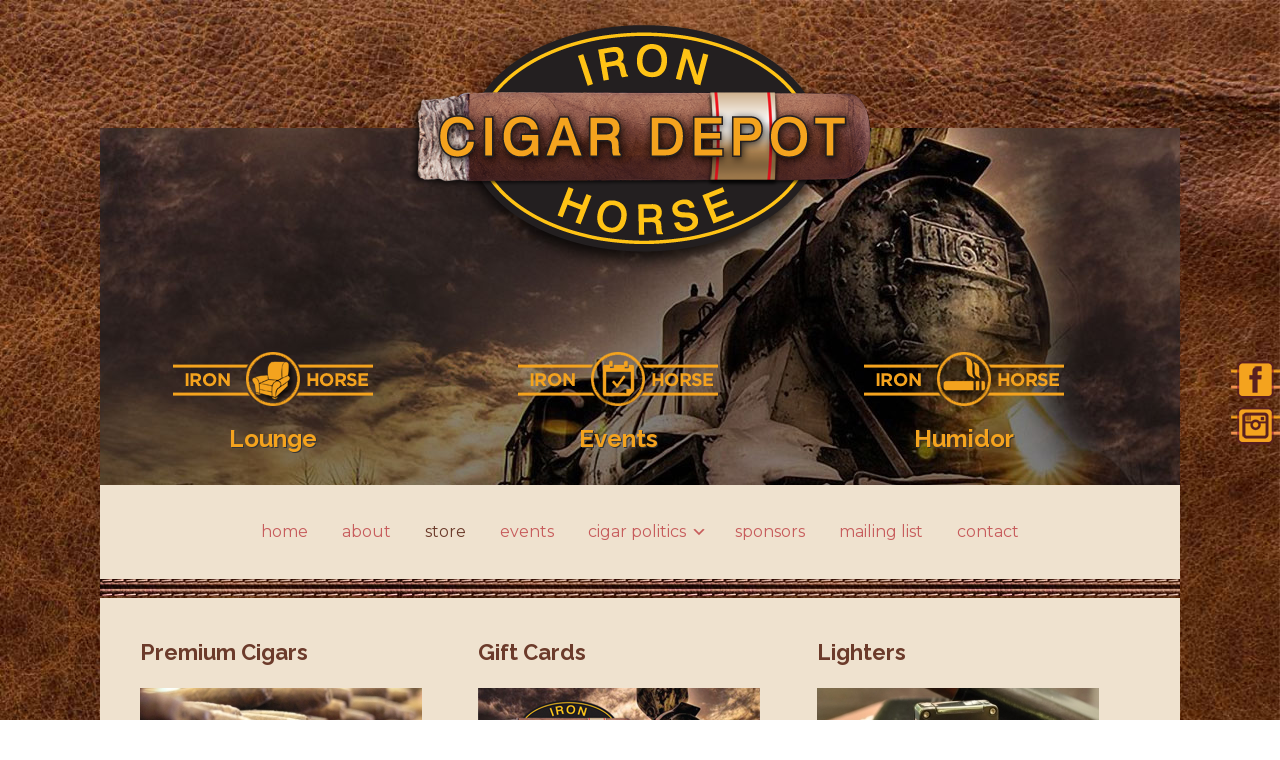

--- FILE ---
content_type: text/html; charset=UTF-8
request_url: https://ironhorsecigardepot.com/store/
body_size: 60354
content:






<!DOCTYPE html>



<html xmlns="http://www.w3.org/1999/xhtml" lang="en-US">

	

    
    

    <head>

    	        

		
    	<meta charset="UTF-8" />

		<meta name="viewport" content="width=device-width, height=device-height, initial-scale=1">

        <meta http-equiv="X-UA-Compatible" content="IE=edge">

		<link rel="profile" href="https://gmpg.org/xfn/11" />

            	

		
		<title>Store &#8211; Iron Horse Cigar Depot</title>
<meta name='robots' content='max-image-preview:large' />
<link rel='dns-prefetch' href='//use.fontawesome.com' />
<link rel='dns-prefetch' href='//fonts.googleapis.com' />
<link rel="alternate" type="application/rss+xml" title="Iron Horse Cigar Depot &raquo; Feed" href="https://ironhorsecigardepot.com/feed/" />
<link rel="alternate" type="application/rss+xml" title="Iron Horse Cigar Depot &raquo; Comments Feed" href="https://ironhorsecigardepot.com/comments/feed/" />
<link rel="alternate" type="text/calendar" title="Iron Horse Cigar Depot &raquo; iCal Feed" href="https://ironhorsecigardepot.com/events/?ical=1" />
		<!-- This site uses the Google Analytics by ExactMetrics plugin v8.5.3 - Using Analytics tracking - https://www.exactmetrics.com/ -->
		<!-- Note: ExactMetrics is not currently configured on this site. The site owner needs to authenticate with Google Analytics in the ExactMetrics settings panel. -->
					<!-- No tracking code set -->
				<!-- / Google Analytics by ExactMetrics -->
		<script type="text/javascript">
/* <![CDATA[ */
window._wpemojiSettings = {"baseUrl":"https:\/\/s.w.org\/images\/core\/emoji\/14.0.0\/72x72\/","ext":".png","svgUrl":"https:\/\/s.w.org\/images\/core\/emoji\/14.0.0\/svg\/","svgExt":".svg","source":{"concatemoji":"https:\/\/ironhorsecigardepot.com\/wp-includes\/js\/wp-emoji-release.min.js?ver=6.4.7"}};
/*! This file is auto-generated */
!function(i,n){var o,s,e;function c(e){try{var t={supportTests:e,timestamp:(new Date).valueOf()};sessionStorage.setItem(o,JSON.stringify(t))}catch(e){}}function p(e,t,n){e.clearRect(0,0,e.canvas.width,e.canvas.height),e.fillText(t,0,0);var t=new Uint32Array(e.getImageData(0,0,e.canvas.width,e.canvas.height).data),r=(e.clearRect(0,0,e.canvas.width,e.canvas.height),e.fillText(n,0,0),new Uint32Array(e.getImageData(0,0,e.canvas.width,e.canvas.height).data));return t.every(function(e,t){return e===r[t]})}function u(e,t,n){switch(t){case"flag":return n(e,"\ud83c\udff3\ufe0f\u200d\u26a7\ufe0f","\ud83c\udff3\ufe0f\u200b\u26a7\ufe0f")?!1:!n(e,"\ud83c\uddfa\ud83c\uddf3","\ud83c\uddfa\u200b\ud83c\uddf3")&&!n(e,"\ud83c\udff4\udb40\udc67\udb40\udc62\udb40\udc65\udb40\udc6e\udb40\udc67\udb40\udc7f","\ud83c\udff4\u200b\udb40\udc67\u200b\udb40\udc62\u200b\udb40\udc65\u200b\udb40\udc6e\u200b\udb40\udc67\u200b\udb40\udc7f");case"emoji":return!n(e,"\ud83e\udef1\ud83c\udffb\u200d\ud83e\udef2\ud83c\udfff","\ud83e\udef1\ud83c\udffb\u200b\ud83e\udef2\ud83c\udfff")}return!1}function f(e,t,n){var r="undefined"!=typeof WorkerGlobalScope&&self instanceof WorkerGlobalScope?new OffscreenCanvas(300,150):i.createElement("canvas"),a=r.getContext("2d",{willReadFrequently:!0}),o=(a.textBaseline="top",a.font="600 32px Arial",{});return e.forEach(function(e){o[e]=t(a,e,n)}),o}function t(e){var t=i.createElement("script");t.src=e,t.defer=!0,i.head.appendChild(t)}"undefined"!=typeof Promise&&(o="wpEmojiSettingsSupports",s=["flag","emoji"],n.supports={everything:!0,everythingExceptFlag:!0},e=new Promise(function(e){i.addEventListener("DOMContentLoaded",e,{once:!0})}),new Promise(function(t){var n=function(){try{var e=JSON.parse(sessionStorage.getItem(o));if("object"==typeof e&&"number"==typeof e.timestamp&&(new Date).valueOf()<e.timestamp+604800&&"object"==typeof e.supportTests)return e.supportTests}catch(e){}return null}();if(!n){if("undefined"!=typeof Worker&&"undefined"!=typeof OffscreenCanvas&&"undefined"!=typeof URL&&URL.createObjectURL&&"undefined"!=typeof Blob)try{var e="postMessage("+f.toString()+"("+[JSON.stringify(s),u.toString(),p.toString()].join(",")+"));",r=new Blob([e],{type:"text/javascript"}),a=new Worker(URL.createObjectURL(r),{name:"wpTestEmojiSupports"});return void(a.onmessage=function(e){c(n=e.data),a.terminate(),t(n)})}catch(e){}c(n=f(s,u,p))}t(n)}).then(function(e){for(var t in e)n.supports[t]=e[t],n.supports.everything=n.supports.everything&&n.supports[t],"flag"!==t&&(n.supports.everythingExceptFlag=n.supports.everythingExceptFlag&&n.supports[t]);n.supports.everythingExceptFlag=n.supports.everythingExceptFlag&&!n.supports.flag,n.DOMReady=!1,n.readyCallback=function(){n.DOMReady=!0}}).then(function(){return e}).then(function(){var e;n.supports.everything||(n.readyCallback(),(e=n.source||{}).concatemoji?t(e.concatemoji):e.wpemoji&&e.twemoji&&(t(e.twemoji),t(e.wpemoji)))}))}((window,document),window._wpemojiSettings);
/* ]]> */
</script>
<style id='wp-emoji-styles-inline-css' type='text/css'>

	img.wp-smiley, img.emoji {
		display: inline !important;
		border: none !important;
		box-shadow: none !important;
		height: 1em !important;
		width: 1em !important;
		margin: 0 0.07em !important;
		vertical-align: -0.1em !important;
		background: none !important;
		padding: 0 !important;
	}
</style>
<link rel='stylesheet' id='wp-block-library-css' href='https://ironhorsecigardepot.com/wp-includes/css/dist/block-library/style.min.css?ver=6.4.7' type='text/css' media='all' />
<style id='classic-theme-styles-inline-css' type='text/css'>
/*! This file is auto-generated */
.wp-block-button__link{color:#fff;background-color:#32373c;border-radius:9999px;box-shadow:none;text-decoration:none;padding:calc(.667em + 2px) calc(1.333em + 2px);font-size:1.125em}.wp-block-file__button{background:#32373c;color:#fff;text-decoration:none}
</style>
<style id='global-styles-inline-css' type='text/css'>
body{--wp--preset--color--black: #000000;--wp--preset--color--cyan-bluish-gray: #abb8c3;--wp--preset--color--white: #ffffff;--wp--preset--color--pale-pink: #f78da7;--wp--preset--color--vivid-red: #cf2e2e;--wp--preset--color--luminous-vivid-orange: #ff6900;--wp--preset--color--luminous-vivid-amber: #fcb900;--wp--preset--color--light-green-cyan: #7bdcb5;--wp--preset--color--vivid-green-cyan: #00d084;--wp--preset--color--pale-cyan-blue: #8ed1fc;--wp--preset--color--vivid-cyan-blue: #0693e3;--wp--preset--color--vivid-purple: #9b51e0;--wp--preset--gradient--vivid-cyan-blue-to-vivid-purple: linear-gradient(135deg,rgba(6,147,227,1) 0%,rgb(155,81,224) 100%);--wp--preset--gradient--light-green-cyan-to-vivid-green-cyan: linear-gradient(135deg,rgb(122,220,180) 0%,rgb(0,208,130) 100%);--wp--preset--gradient--luminous-vivid-amber-to-luminous-vivid-orange: linear-gradient(135deg,rgba(252,185,0,1) 0%,rgba(255,105,0,1) 100%);--wp--preset--gradient--luminous-vivid-orange-to-vivid-red: linear-gradient(135deg,rgba(255,105,0,1) 0%,rgb(207,46,46) 100%);--wp--preset--gradient--very-light-gray-to-cyan-bluish-gray: linear-gradient(135deg,rgb(238,238,238) 0%,rgb(169,184,195) 100%);--wp--preset--gradient--cool-to-warm-spectrum: linear-gradient(135deg,rgb(74,234,220) 0%,rgb(151,120,209) 20%,rgb(207,42,186) 40%,rgb(238,44,130) 60%,rgb(251,105,98) 80%,rgb(254,248,76) 100%);--wp--preset--gradient--blush-light-purple: linear-gradient(135deg,rgb(255,206,236) 0%,rgb(152,150,240) 100%);--wp--preset--gradient--blush-bordeaux: linear-gradient(135deg,rgb(254,205,165) 0%,rgb(254,45,45) 50%,rgb(107,0,62) 100%);--wp--preset--gradient--luminous-dusk: linear-gradient(135deg,rgb(255,203,112) 0%,rgb(199,81,192) 50%,rgb(65,88,208) 100%);--wp--preset--gradient--pale-ocean: linear-gradient(135deg,rgb(255,245,203) 0%,rgb(182,227,212) 50%,rgb(51,167,181) 100%);--wp--preset--gradient--electric-grass: linear-gradient(135deg,rgb(202,248,128) 0%,rgb(113,206,126) 100%);--wp--preset--gradient--midnight: linear-gradient(135deg,rgb(2,3,129) 0%,rgb(40,116,252) 100%);--wp--preset--font-size--small: 13px;--wp--preset--font-size--medium: 20px;--wp--preset--font-size--large: 36px;--wp--preset--font-size--x-large: 42px;--wp--preset--spacing--20: 0.44rem;--wp--preset--spacing--30: 0.67rem;--wp--preset--spacing--40: 1rem;--wp--preset--spacing--50: 1.5rem;--wp--preset--spacing--60: 2.25rem;--wp--preset--spacing--70: 3.38rem;--wp--preset--spacing--80: 5.06rem;--wp--preset--shadow--natural: 6px 6px 9px rgba(0, 0, 0, 0.2);--wp--preset--shadow--deep: 12px 12px 50px rgba(0, 0, 0, 0.4);--wp--preset--shadow--sharp: 6px 6px 0px rgba(0, 0, 0, 0.2);--wp--preset--shadow--outlined: 6px 6px 0px -3px rgba(255, 255, 255, 1), 6px 6px rgba(0, 0, 0, 1);--wp--preset--shadow--crisp: 6px 6px 0px rgba(0, 0, 0, 1);}:where(.is-layout-flex){gap: 0.5em;}:where(.is-layout-grid){gap: 0.5em;}body .is-layout-flow > .alignleft{float: left;margin-inline-start: 0;margin-inline-end: 2em;}body .is-layout-flow > .alignright{float: right;margin-inline-start: 2em;margin-inline-end: 0;}body .is-layout-flow > .aligncenter{margin-left: auto !important;margin-right: auto !important;}body .is-layout-constrained > .alignleft{float: left;margin-inline-start: 0;margin-inline-end: 2em;}body .is-layout-constrained > .alignright{float: right;margin-inline-start: 2em;margin-inline-end: 0;}body .is-layout-constrained > .aligncenter{margin-left: auto !important;margin-right: auto !important;}body .is-layout-constrained > :where(:not(.alignleft):not(.alignright):not(.alignfull)){max-width: var(--wp--style--global--content-size);margin-left: auto !important;margin-right: auto !important;}body .is-layout-constrained > .alignwide{max-width: var(--wp--style--global--wide-size);}body .is-layout-flex{display: flex;}body .is-layout-flex{flex-wrap: wrap;align-items: center;}body .is-layout-flex > *{margin: 0;}body .is-layout-grid{display: grid;}body .is-layout-grid > *{margin: 0;}:where(.wp-block-columns.is-layout-flex){gap: 2em;}:where(.wp-block-columns.is-layout-grid){gap: 2em;}:where(.wp-block-post-template.is-layout-flex){gap: 1.25em;}:where(.wp-block-post-template.is-layout-grid){gap: 1.25em;}.has-black-color{color: var(--wp--preset--color--black) !important;}.has-cyan-bluish-gray-color{color: var(--wp--preset--color--cyan-bluish-gray) !important;}.has-white-color{color: var(--wp--preset--color--white) !important;}.has-pale-pink-color{color: var(--wp--preset--color--pale-pink) !important;}.has-vivid-red-color{color: var(--wp--preset--color--vivid-red) !important;}.has-luminous-vivid-orange-color{color: var(--wp--preset--color--luminous-vivid-orange) !important;}.has-luminous-vivid-amber-color{color: var(--wp--preset--color--luminous-vivid-amber) !important;}.has-light-green-cyan-color{color: var(--wp--preset--color--light-green-cyan) !important;}.has-vivid-green-cyan-color{color: var(--wp--preset--color--vivid-green-cyan) !important;}.has-pale-cyan-blue-color{color: var(--wp--preset--color--pale-cyan-blue) !important;}.has-vivid-cyan-blue-color{color: var(--wp--preset--color--vivid-cyan-blue) !important;}.has-vivid-purple-color{color: var(--wp--preset--color--vivid-purple) !important;}.has-black-background-color{background-color: var(--wp--preset--color--black) !important;}.has-cyan-bluish-gray-background-color{background-color: var(--wp--preset--color--cyan-bluish-gray) !important;}.has-white-background-color{background-color: var(--wp--preset--color--white) !important;}.has-pale-pink-background-color{background-color: var(--wp--preset--color--pale-pink) !important;}.has-vivid-red-background-color{background-color: var(--wp--preset--color--vivid-red) !important;}.has-luminous-vivid-orange-background-color{background-color: var(--wp--preset--color--luminous-vivid-orange) !important;}.has-luminous-vivid-amber-background-color{background-color: var(--wp--preset--color--luminous-vivid-amber) !important;}.has-light-green-cyan-background-color{background-color: var(--wp--preset--color--light-green-cyan) !important;}.has-vivid-green-cyan-background-color{background-color: var(--wp--preset--color--vivid-green-cyan) !important;}.has-pale-cyan-blue-background-color{background-color: var(--wp--preset--color--pale-cyan-blue) !important;}.has-vivid-cyan-blue-background-color{background-color: var(--wp--preset--color--vivid-cyan-blue) !important;}.has-vivid-purple-background-color{background-color: var(--wp--preset--color--vivid-purple) !important;}.has-black-border-color{border-color: var(--wp--preset--color--black) !important;}.has-cyan-bluish-gray-border-color{border-color: var(--wp--preset--color--cyan-bluish-gray) !important;}.has-white-border-color{border-color: var(--wp--preset--color--white) !important;}.has-pale-pink-border-color{border-color: var(--wp--preset--color--pale-pink) !important;}.has-vivid-red-border-color{border-color: var(--wp--preset--color--vivid-red) !important;}.has-luminous-vivid-orange-border-color{border-color: var(--wp--preset--color--luminous-vivid-orange) !important;}.has-luminous-vivid-amber-border-color{border-color: var(--wp--preset--color--luminous-vivid-amber) !important;}.has-light-green-cyan-border-color{border-color: var(--wp--preset--color--light-green-cyan) !important;}.has-vivid-green-cyan-border-color{border-color: var(--wp--preset--color--vivid-green-cyan) !important;}.has-pale-cyan-blue-border-color{border-color: var(--wp--preset--color--pale-cyan-blue) !important;}.has-vivid-cyan-blue-border-color{border-color: var(--wp--preset--color--vivid-cyan-blue) !important;}.has-vivid-purple-border-color{border-color: var(--wp--preset--color--vivid-purple) !important;}.has-vivid-cyan-blue-to-vivid-purple-gradient-background{background: var(--wp--preset--gradient--vivid-cyan-blue-to-vivid-purple) !important;}.has-light-green-cyan-to-vivid-green-cyan-gradient-background{background: var(--wp--preset--gradient--light-green-cyan-to-vivid-green-cyan) !important;}.has-luminous-vivid-amber-to-luminous-vivid-orange-gradient-background{background: var(--wp--preset--gradient--luminous-vivid-amber-to-luminous-vivid-orange) !important;}.has-luminous-vivid-orange-to-vivid-red-gradient-background{background: var(--wp--preset--gradient--luminous-vivid-orange-to-vivid-red) !important;}.has-very-light-gray-to-cyan-bluish-gray-gradient-background{background: var(--wp--preset--gradient--very-light-gray-to-cyan-bluish-gray) !important;}.has-cool-to-warm-spectrum-gradient-background{background: var(--wp--preset--gradient--cool-to-warm-spectrum) !important;}.has-blush-light-purple-gradient-background{background: var(--wp--preset--gradient--blush-light-purple) !important;}.has-blush-bordeaux-gradient-background{background: var(--wp--preset--gradient--blush-bordeaux) !important;}.has-luminous-dusk-gradient-background{background: var(--wp--preset--gradient--luminous-dusk) !important;}.has-pale-ocean-gradient-background{background: var(--wp--preset--gradient--pale-ocean) !important;}.has-electric-grass-gradient-background{background: var(--wp--preset--gradient--electric-grass) !important;}.has-midnight-gradient-background{background: var(--wp--preset--gradient--midnight) !important;}.has-small-font-size{font-size: var(--wp--preset--font-size--small) !important;}.has-medium-font-size{font-size: var(--wp--preset--font-size--medium) !important;}.has-large-font-size{font-size: var(--wp--preset--font-size--large) !important;}.has-x-large-font-size{font-size: var(--wp--preset--font-size--x-large) !important;}
.wp-block-navigation a:where(:not(.wp-element-button)){color: inherit;}
:where(.wp-block-post-template.is-layout-flex){gap: 1.25em;}:where(.wp-block-post-template.is-layout-grid){gap: 1.25em;}
:where(.wp-block-columns.is-layout-flex){gap: 2em;}:where(.wp-block-columns.is-layout-grid){gap: 2em;}
.wp-block-pullquote{font-size: 1.5em;line-height: 1.6;}
</style>
<link rel='stylesheet' id='responsive-lightbox-fancybox-css' href='https://ironhorsecigardepot.com/wp-content/plugins/responsive-lightbox/assets/fancybox/jquery.fancybox.min.css?ver=2.4.7' type='text/css' media='all' />
<link rel='stylesheet' id='siteorigin-panels-front-css' href='https://ironhorsecigardepot.com/wp-content/plugins/siteorigin-panels/css/front-flex.min.css?ver=2.29.8' type='text/css' media='all' />
<link rel='stylesheet' id='sow-image-default-8b5b6f678277-10-css' href='https://ironhorsecigardepot.com/wp-content/uploads/siteorigin-widgets/sow-image-default-8b5b6f678277-10.css?ver=6.4.7' type='text/css' media='all' />
<link rel='stylesheet' id='parent-style-css' href='https://ironhorsecigardepot.com/wp-content/themes/bento/style.css?ver=6.4.7' type='text/css' media='all' />
<link rel='stylesheet' id='dashicons-css' href='https://ironhorsecigardepot.com/wp-includes/css/dashicons.min.css?ver=6.4.7' type='text/css' media='all' />
<link rel='stylesheet' id='bento-theme-styles-css' href='https://ironhorsecigardepot.com/wp-content/themes/bento/style.css' type='text/css' media='all' />
<style id='bento-theme-styles-inline-css' type='text/css'>

		.logo {
			padding: 30px 0;
			padding: 3rem 0;
		}
	
		@media screen and (min-width: 64em) {
			.bnt-container {
				max-width: 1080px;
				max-width: 108rem;
			}
		}
		@media screen and (min-width: 74.25em) {
			.bnt-container {
				padding: 0;
			}
		}
		@media screen and (min-width: 120em) {
			.bnt-container {
				max-width: 1440px;
				max-width: 144rem;
			}
		}
	
			@media screen and (min-width: 64em) {
				.site-wrapper {
					max-width: 1160px;
					max-width: 116rem;
				}
				.boxed-layout .fixed-header {
					max-width: 1160px;
					max-width: 116rem;
				}
			}
			@media screen and (min-width: 120em) {
				.site-wrapper {
					max-width: 1560px;
					max-width: 156rem;
				}
				.boxed-layout .fixed-header {
					max-width: 1560px;
					max-width: 156rem;
				}
			}
		
		body {
			font-family: Raleway, Arial, sans-serif;
			font-size: 14px;
			font-size: 1.4em;
		}
		.site-content h1, 
		.site-content h2, 
		.site-content h3, 
		.site-content h4, 
		.site-content h5, 
		.site-content h6,
		.post-header-title h1 {
			font-family: Raleway, Arial, sans-serif;
		}
		#nav-primary {
			font-family: Montserrat, Arial, sans-serif;
		}
		.primary-menu > li > a,
		.primary-menu > li > a:after {
			font-size: 16px;
			font-size: 1.6rem;
		}
	
			#nav-primary {
				text-transform: none;
			}
		
		.site-header,
		.header-default .site-header.fixed-header,
		.header-centered .site-header.fixed-header,
		.header-side .site-wrapper {
			background: #ffffff;
		}
		.primary-menu > li > .sub-menu {
			border-top-color: #ffffff;
		}
		.primary-menu > li > a,
		#nav-mobile li a,
		.mobile-menu-trigger,
		.mobile-menu-close,
		.ham-menu-close {
			color: #c75c5c;
		}
		.primary-menu > li > a:hover,
		.primary-menu > li.current-menu-item > a,
		.primary-menu > li.current-menu-ancestor > a {
			color: #6c3b2b;
		}
		.primary-menu .sub-menu li,
		#nav-mobile {
			background-color: #dddddd;
		}
		.primary-menu .sub-menu li a:hover,
		.primary-menu .sub-menu .current-menu-item:not(.current-menu-ancestor) > a,
		#nav-mobile li a:hover,
		#nav-mobile .current-menu-item:not(.current-menu-ancestor) > a {
			background-color: #cccccc;
		}
		.primary-menu .sub-menu,
		.primary-menu .sub-menu li,
		#nav-mobile li a,
		#nav-mobile .primary-mobile-menu > li:first-child > a {
			border-color: #cccccc;
		}
		.primary-menu .sub-menu li a {
			color: #333333; 
		}
		.primary-menu .sub-menu li:hover > a {
			color: #333333; 
		}
		#nav-mobile {
			background-color: #6c3b2b;
		}
		#nav-mobile li a,
		.mobile-menu-trigger,
		.mobile-menu-close {
			color: #c75c5c;
		}
		#nav-mobile li a:hover,
		#nav-mobile .current-menu-item:not(.current-menu-ancestor) > a {
			background-color: #000000;
		}
		#nav-mobile li a,
		#nav-mobile .primary-mobile-menu > li:first-child > a {
			border-color: #c75c5c;	
		}
		#nav-mobile li a:hover,
		.mobile-menu-trigger-container:hover,
		.mobile-menu-close:hover {
			color: #dbdbdb;
		}
	
		.site-content {
			background-color: #f4f4f4;
		}
		.site-content h1, 
		.site-content h2, 
		.site-content h3, 
		.site-content h4, 
		.site-content h5, 
		.site-content h6 {
			color: #333333;
		}
		.products .product a h3,
		.masonry-item-box a h2 {
			color: inherit;	
		}
		.site-content {
			color: #333333;
		}
		.site-content a:not(.masonry-item-link) {
			color: #c75c5c;
		}
		.site-content a:not(.page-numbers) {
			color: #c75c5c;
		}
		.site-content a:not(.ajax-load-more) {
			color: #c75c5c;
		}
		.site-content a:not(.remove) {
			color: #c75c5c;
		}
		.site-content a:not(.button) {
			color: #c75c5c;
		}
		.page-links a .page-link-text:not(:hover) {
			color: #00B285;
		}
		label,
		.wp-caption-text,
		.post-date-blog,
		.entry-footer, 
		.archive-header .archive-description, 
		.comment-meta,
		.comment-notes,
		.project-types,
		.widget_archive li,
		.widget_categories li,
		.widget .post-date,
		.widget_calendar table caption,
		.widget_calendar table th,
		.widget_recent_comments .recentcomments,
		.product .price del,
		.widget del,
		.widget del .amount,
		.product_list_widget a.remove,
		.product_list_widget .quantity,
		.product-categories .count,
		.product_meta,
		.shop_table td.product-remove a,
		.woocommerce-checkout .payment_methods .wc_payment_method .payment_box {
			color: #999999;
		}
		hr,
		.entry-content table,
		.entry-content td,
		.entry-content th,
		.separator-line,
		.comment .comment .comment-nested,
		.comment-respond,
		.sidebar .widget_recent_entries ul li,
		.sidebar .widget_recent_comments ul li,
		.sidebar .widget_categories ul li,
		.sidebar .widget_archive ul li,
		.sidebar .widget_product_categories ul li,
		.woocommerce .site-footer .widget-woo .product_list_widget li,
		.woocommerce .site-footer .widget-woo .cart_list li:last-child,
		.woocommerce-tabs .tabs,
		.woocommerce-tabs .tabs li.active,
		.cart_item,
		.cart_totals .cart-subtotal,
		.cart_totals .order-total,
		.woocommerce-checkout-review-order table tfoot,
		.woocommerce-checkout-review-order table tfoot .order-total,
		.woocommerce-checkout-review-order table tfoot .shipping {
			border-color: #dddddd;	
		}
		input[type="text"], 
		input[type="password"], 
		input[type="email"], 
		input[type="number"], 
		input[type="tel"], 
		input[type="search"], 
		textarea, 
		select, 
		.select2-container {
			background-color: #e4e4e4;
			color: #333333;
		}
		::-webkit-input-placeholder { 
			color: #aaaaaa; 
		}
		::-moz-placeholder { 
			color: #aaaaaa; 
		}
		:-ms-input-placeholder { 
			color: #aaaaaa; 
		}
		input:-moz-placeholder { 
			color: #aaaaaa; 
		}
		.pagination a.page-numbers:hover,
		.woocommerce-pagination a.page-numbers:hover,
		.site-content a.ajax-load-more:hover,
		.page-links a .page-link-text:hover,
		.widget_price_filter .ui-slider .ui-slider-range, 
		.widget_price_filter .ui-slider .ui-slider-handle,
		input[type="submit"],
		.site-content .button,
		.widget_price_filter .ui-slider .ui-slider-range, 
		.widget_price_filter .ui-slider .ui-slider-handle {
			background-color: #c75c5c;	
		}
		.pagination a.page-numbers:hover,
		.woocommerce-pagination a.page-numbers:hover,
		.site-content a.ajax-load-more:hover,
		.page-links a .page-link-text:hover {
			border-color: #c75c5c;
		}
		.page-links a .page-link-text:not(:hover),
		.pagination a, 
		.woocommerce-pagination a,
		.site-content a.ajax-load-more {
			color: #c75c5c;
		}
		input[type="submit"]:hover,
		.site-content .button:hover {
			background-color: #6c3b2b;
		}
		input[type="submit"],
		.site-content .button,
		.site-content a.button,
		.pagination a.page-numbers:hover,
		.woocommerce-pagination a.page-numbers:hover,
		.site-content a.ajax-load-more:hover,
		.page-links a .page-link-text:hover {
			color: #ffffff;	
		}
		input[type="submit"]:hover,
		.site-content .button:hover {
			color: #ffffff;
		}
		.shop_table .actions .button,
		.shipping-calculator-form .button,
		.checkout_coupon .button,
		.widget_shopping_cart .button:first-child,
		.price_slider_amount .button {
			background-color: #999999;
		}
		.shop_table .actions .button:hover,
		.shipping-calculator-form .button:hover,
		.checkout_coupon .button:hover,
		.widget_shopping_cart .button:first-child:hover,
		.price_slider_amount .button:hover {
			background-color: #777777;
		}
		.shop_table .actions .button,
		.shipping-calculator-form .button,
		.checkout_coupon .button,
		.widget_shopping_cart .button:first-child,
		.price_slider_amount .button {
			color: #ffffff;
		}
		.shop_table .actions .button:hover,
		.shipping-calculator-form .button:hover,
		.checkout_coupon .button:hover,
		.widget_shopping_cart .button:first-child:hover,
		.price_slider_amount .button:hover {
			color: #ffffff;
		}
	
		.sidebar-footer {
			background-color: #888888;
		}
		.site-footer {
			color: #cccccc;
		}
		.site-footer a {
			color: #ffffff;
		}
		.site-footer label, 
		.site-footer .post-date-blog, 
		.site-footer .entry-footer, 
		.site-footer .comment-meta, 
		.site-footer .comment-notes, 
		.site-footer .widget_archive li, 
		.site-footer .widget_categories li, 
		.site-footer .widget .post-date, 
		.site-footer .widget_calendar table caption, 
		.site-footer .widget_calendar table th, 
		.site-footer .widget_recent_comments .recentcomments {
			color: #aaaaaa;
		}
		.sidebar-footer .widget_recent_entries ul li, 
		.sidebar-footer .widget_recent_comments ul li, 
		.sidebar-footer .widget_categories ul li, 
		.sidebar-footer .widget_archive ul li {
			border-color: #999999;
		}
		.bottom-footer {
			background-color: #666666;
			color: #cccccc;
		}
		.bottom-footer a {
			color: #ffffff;
		}
	
		.home.blog .post-header-title h1 {
			color: #ffffff;
		}
		.home.blog .post-header-subtitle {
			color: #cccccc;
		}
	

			.post-header-title h1,
			.entry-header h1 { 
				color: ; 
			}
			.post-header-subtitle {
				color: #999999;
			}
			.site-content {
				background-color: ;
			}
		
				.post-header-title h1,
				.entry-title:not(.grid-item-header .entry-title),
				.post-header-subtitle { 
					display: none;
				}
			
</style>
<link rel='stylesheet' id='font-awesome-css' href='https://use.fontawesome.com/releases/v5.0.13/css/all.css' type='text/css' media='all' />
<link rel='stylesheet' id='google-fonts-css' href='https://fonts.googleapis.com/css?family=Raleway%3A400%2C700%2C400italic%7CRaleway%3A400%2C700%2C400italic%7CMontserrat%3A400%2C700&#038;subset=cyrillic%2Clatin%2Clatin-ext%2Cgreek-ext' type='text/css' media='all' />
<script type="text/javascript" src="https://ironhorsecigardepot.com/wp-includes/js/jquery/jquery.min.js?ver=3.7.1" id="jquery-core-js"></script>
<script type="text/javascript" src="https://ironhorsecigardepot.com/wp-includes/js/jquery/jquery-migrate.min.js?ver=3.4.1" id="jquery-migrate-js"></script>
<script type="text/javascript" src="https://ironhorsecigardepot.com/wp-content/plugins/responsive-lightbox/assets/fancybox/jquery.fancybox.min.js?ver=2.4.7" id="responsive-lightbox-fancybox-js"></script>
<script src='https://ironhorsecigardepot.com/wp-content/plugins/the-events-calendar/common/src/resources/js/underscore-before.js'></script>
<script type="text/javascript" src="https://ironhorsecigardepot.com/wp-includes/js/underscore.min.js?ver=1.13.4" id="underscore-js"></script>
<script src='https://ironhorsecigardepot.com/wp-content/plugins/the-events-calendar/common/src/resources/js/underscore-after.js'></script>
<script type="text/javascript" src="https://ironhorsecigardepot.com/wp-content/plugins/responsive-lightbox/assets/infinitescroll/infinite-scroll.pkgd.min.js?ver=6.4.7" id="responsive-lightbox-infinite-scroll-js"></script>
<script type="text/javascript" id="responsive-lightbox-js-before">
/* <![CDATA[ */
var rlArgs = {"script":"fancybox","selector":"lightbox","customEvents":"","activeGalleries":true,"modal":false,"showOverlay":true,"showCloseButton":true,"enableEscapeButton":true,"hideOnOverlayClick":true,"hideOnContentClick":false,"cyclic":false,"showNavArrows":true,"autoScale":true,"scrolling":"yes","centerOnScroll":true,"opacity":true,"overlayOpacity":70,"overlayColor":"#666","titleShow":true,"titlePosition":"outside","transitions":"fade","easings":"swing","speeds":300,"changeSpeed":300,"changeFade":100,"padding":5,"margin":5,"videoWidth":1080,"videoHeight":720,"woocommerce_gallery":false,"ajaxurl":"https:\/\/ironhorsecigardepot.com\/wp-admin\/admin-ajax.php","nonce":"d3fab8b4d9","preview":false,"postId":10,"scriptExtension":false};
/* ]]> */
</script>
<script type="text/javascript" src="https://ironhorsecigardepot.com/wp-content/plugins/responsive-lightbox/js/front.js?ver=2.4.7" id="responsive-lightbox-js"></script>
<link rel="https://api.w.org/" href="https://ironhorsecigardepot.com/wp-json/" /><link rel="alternate" type="application/json" href="https://ironhorsecigardepot.com/wp-json/wp/v2/pages/10" /><link rel="EditURI" type="application/rsd+xml" title="RSD" href="https://ironhorsecigardepot.com/xmlrpc.php?rsd" />
<meta name="generator" content="WordPress 6.4.7" />
<link rel="canonical" href="https://ironhorsecigardepot.com/store/" />
<link rel='shortlink' href='https://ironhorsecigardepot.com/?p=10' />
<link rel="alternate" type="application/json+oembed" href="https://ironhorsecigardepot.com/wp-json/oembed/1.0/embed?url=https%3A%2F%2Fironhorsecigardepot.com%2Fstore%2F" />
<link rel="alternate" type="text/xml+oembed" href="https://ironhorsecigardepot.com/wp-json/oembed/1.0/embed?url=https%3A%2F%2Fironhorsecigardepot.com%2Fstore%2F&#038;format=xml" />
<meta name="tec-api-version" content="v1"><meta name="tec-api-origin" content="https://ironhorsecigardepot.com"><link rel="alternate" href="https://ironhorsecigardepot.com/wp-json/tribe/events/v1/" /><style type="text/css" id="custom-background-css">
body.custom-background { background-image: url("https://ironhorsecigardepot.com/wp-content/uploads/2017/08/browntexturedleat.jpg"); background-position: left top; background-size: cover; background-repeat: no-repeat; background-attachment: fixed; }
</style>
					<style
					media="all"
					id="siteorigin-panels-layouts-head"
				>/* Layout 10 */ #pgc-10-0-0 , #pgc-10-0-1 , #pgc-10-0-2 , #pgc-10-1-0 , #pgc-10-1-1 , #pgc-10-1-2 { width:33.3333%;width:calc(33.3333% - ( 0.666666666667 * 15px ) ) } #pg-10-0 , #pl-10 .so-panel { margin-bottom:30px } #pg-10-1 { margin-bottom:50px } #pl-10 .so-panel:last-of-type { margin-bottom:0px } #pg-10-0> .panel-row-style { padding:40px 40px 40px 40px } #pg-10-0.panel-has-style > .panel-row-style, #pg-10-0.panel-no-style , #pg-10-1.panel-has-style > .panel-row-style, #pg-10-1.panel-no-style { -webkit-align-items:flex-start;align-items:flex-start } #panel-10-0-0-0> .panel-widget-style { padding:0px 0px 0px 0px } #pg-10-1> .panel-row-style { padding:0px 40px 40px 40px } @media (max-width:780px){ #pg-10-0.panel-no-style, #pg-10-0.panel-has-style > .panel-row-style, #pg-10-0 , #pg-10-1.panel-no-style, #pg-10-1.panel-has-style > .panel-row-style, #pg-10-1 { -webkit-flex-direction:column;-ms-flex-direction:column;flex-direction:column } #pg-10-0 > .panel-grid-cell , #pg-10-0 > .panel-row-style > .panel-grid-cell , #pg-10-1 > .panel-grid-cell , #pg-10-1 > .panel-row-style > .panel-grid-cell { width:100%;margin-right:0 } #pgc-10-0-0 , #pgc-10-0-1 , #pgc-10-1-0 , #pgc-10-1-1 { margin-bottom:30px } #pl-10 .panel-grid-cell { padding:0 } #pl-10 .panel-grid .panel-grid-cell-empty { display:none } #pl-10 .panel-grid .panel-grid-cell-mobile-last { margin-bottom:0px } #pg-10-0> .panel-row-style , #pg-10-1> .panel-row-style { padding:5px 5px 5px 5px }  } </style>		<style type="text/css" id="wp-custom-css">
			/* Accessibility */

/*a:focus {
	outline: 1px solid blue;
}*/

/* Constant Contact POP-UP EMAIL FORM */

.ctct-form-field label {font-style:normal; font-size:16px;font-weight:bold;}

/* IMAGE CAPTIONS */
.wp-caption-text {color:#353535;font-weight:bold;}

/* Fix Nav Sub-Menu visibility */
.boxed-layout .site-wrapper {
    height: auto;
    overflow:visible;
}

.ctct-gdpr-text {display:none;}

.ctct-inline-form h2 {font-size:16px !important;}

/* NAV */
.sub-menu li {background-color:#c75c5c !important;}
.sub-menu li a {color:#fff !important;font-size:14px;text-transform:capitalize;}
.sub-menu li a:hover {color:#c75c5c !important;font-weight:bold;}
.sub-menu {margin-top:-20px;}

/* FOOTER */

.IHfooter-left { width:33%;height:auto;float:left;}

.IHfooter-left p {padding-right:15px;padding-left:15px;}

.IHfooter-left a {color:#c75c5c;}

.IHfooter-center { width:33%;height:auto;float:left;}

.IHfooter-right { width:33%;height:auto;float:left;padding-top:50px;}

.IHfooter-NYTAlogo {max-width:100%; padding:0 30%;}

/* BUSINESS SPONSORS */

#pg-1088-0 { margin-bottom: 0;}

/* PRODUCT PAGES */
.ironhorse-title h1 {color:#f4a31e !important;font-weight:bold;text-shadow:2px 2px #000;}
.ironhorse-featured {font-size:28px;color:#fff;text-shadow:1px 1px #111;}
.ironhorse-bgopacity {background:rgba(0, 0, 0, 0.5);padding:15px;}
.ironhorse-page {padding:25px;font-size:18px;}
.ironhorse-pagemargin {margin-right:0 !important; margin-left:0 !important;}
.entry-title {padding-left:25px;padding-top:25px;}
.site-wrapper-home, .site-wrapper, .wrapper-homefix {max-width:1080px;margin:0 auto;}
.home-actnow h1 {font-size: 34px;text-decoration:underline;}
.home-actnow button {   
	margin-right:6%;
	background-color: #c75c5c;
    border: none;
    color: white;
    padding: 15px 32px;
    text-align: center;
    text-decoration: none;
    display: inline-block;
    font-size: 16px;}
.black-friday {margin-top: 23px; text-align: left; font-size: 24px; width: 300px; height: 250px; border: 4px solid maroon; padding: 10px;}

/* EVENTS CALENDAR */

.ecs-event-list li {list-style-type:none;}
.ecs-event-list .entry-title {padding:0;}
.ecs-event-list h4 {padding:0;margin:0;}

#panel-6-1-1-0 ul {padding-left:0 !important;}

#ect-events-list-content h2.ect-events-page-title {display:none;}

#tribe-events-content { padding: 30px !important; }

.tribe-events-widget-link a {background-color: #6c3b2b !important;
padding: 7px 10px;
color: #fff !important;font-weight:normal !important;text-transform:lowercase;}

.tribe-event-title, .tribe-event-duration {margin-left:-20px;padding:0;}
.tribe-event-duration {margin-bottom:10px;}

.widget_tribe-events-list-widget {text-align:center;margin-top:-60px}

#header-image-home { 
position:relative;width:100%;height:auto; min-height:357px; z-index:10; clear:both; margin-top:8%; margin-left:auto; margin-right:auto; text-align:center;background-color:#efe2cf;}
#header-blocks-home {position:absolute; top:60%; left:0;width:100%;margin:0 auto !important;text-align:center !important;}

#header-blocks-home a:link,#header-blocks a:active,#header-blocks a:hover,#header-blocks a:visited {color: #f4a31e;font-size: 24px;font-weight:600;text-shadow:1px 1px #353535;}

#header-blocks-home > div {float:left; width:32%; margin-top:0;}

#header-image1 { 
position:relative;width:100%;height:auto; min-height:357px; z-index:10; clear:both; margin-top:10%; margin-left:auto; margin-right:auto; background-image:url('https://ironhorsecigardepot.com/wp-content/uploads/2017/08/stormy-sky.jpg'); background-position:right bottom; background-repeat:no-repeat; text-align:center;}

#cigar-logo {position:absolute;top:-115px; right:0; width:100%;height:300px;}

#cigar-logo-home {position:absolute;top:-115px; right:0; width:100%;height:300px;}

#header-blocks {padding-top:100px;margin:0 auto !important;text-align:center !important;}

#header-blocks a:link,#header-blocks a:active,#header-blocks a:hover,#header-blocks a:visited {color: #f4a31e;font-size: 24px;font-weight:600;text-shadow:1px 1px #353535;}

#header-blocks > div {float:left; /* margin: 120px 30px 0 10%; */ width:32%; margin-top:120px;}

.primary-menu > li > a {
line-height:4em; }

.site-header {text-align:center !important;background-color:transparent;}

.site-content {background-color: transparent;}

.bnt-container {background-color:#efe2cf; }

#cigar-primary-menu  {margin:0 auto;text-align:center;background-color:#efe2cf;}

#nav-primary {text-align:center !important; font-family: 'Montserrat', Arial, sans-serif; text-transform: lowercase;}

#footer-cigar-border, #header-cigar-border {
    width: 100%;
    min-height: 19px;
    z-index: 0;
    background-image: url('https://ironhorsecigardepot.com/wp-content/uploads/2017/08/sewn-leather.jpg');
    background-repeat: repeat-x;
    overflow: hidden;}

.footer-coral_reg14_txt { color:#C75C5C; font-size:14px; font-family:'Raleway', sans-serif;}

.footer-cigar {background-color:#efe2cf;padding:20px} 

.footer-cigar-menu {border-bottom: solid #6c3b2b 1px;padding:0 0 20px 0;margin-bottom:20px; }

.bottom-footer {background-color:transparent !important;text-align:center !important; color:#6C3B2B;margin-bottom:0;}

.footer-social { margin-top:10px; }
.footer-social img {margin-left:2px; margin-right:2px;}

h3 {color:#6c3b2b !important;font-size:22px; }

h2.tribe-events-page-title {
    clear: none;
    color:#6c3b2b !important;font-size:22px; 
    margin-bottom: 20px;
    position: relative;
    text-align: left;
    z-index: 0;
}
.tribe-events-notices {
    background: #fff;
    border-radius: 4px;
    border: 1px solid #ddd;
    color: #c75c5c;
    margin: 10px 0 18px;
    padding: 8px 35px 8px 14px;
    text-shadow: 0 1px 0 #fff;}

#cigar-home-1column {text-align:center;}

#cigar-home-1column p {font-size:18px;}

#cigar-home-1column h1 {color:#6c3b2b; font-size:26px; font-weight:700;margin-bottom:15px;}

#cigar-home-3columns .so-widget-sow-editor {text-align:center;margin-bottom:50px;}

.cigar-button a { background-color: #6c3b2b !important;padding:7px 10px;color:#fff !important;} 


@media screen and (min-width: 48em) {

.site-content {padding: 0 !important;}

}

@media (max-width: 1200px) {
#header-blocks {margin:0 auto !important;}

#cigar-logo {position:absolute;top:-80px; right:0; width:100%;height:auto;}

#cigar-primary-menu  {clear:both; margin:0 auto;text-align:left;background-color:#efe2cf;}
	.home-actnow h1 {font-size: 29px;}

}

@media (max-width: 1023px) {
#footer-cigar-border, #header-cigar-border { display:none;}
#header-image-home {min-height:10px; 
margin-top:10%;}
.mobile-menu-trigger {z-index:9999 !important;}
#cigar-logo-home {top:-170px; right:0; width:100%;}
body {background:none !important;}
#header-image1 { margin-top:0;}
#side-social {display:none;}
.home-actnow h1 {font-size: 26px;}
}

@media (max-width: 979px) {
	.bnt-container {margin:0 !important;}
.ironhorse-pagemargin {margin-right:0 !important; margin-left:0 !important;}
#header-blocks > div {margin: 50px 0;}
#cigar-logo {position:absolute;top:-60px; right:0; width:100%;height:auto;}
#header-blocks {padding-top:175px;padding-bottom:15px;}
#header-image-home {min-height:10px; 
margin-top:15%;}
.mobile-menu-trigger {z-index:9999 !important;padding-left:20px !important;}
#cigar-logo-home {top:-200px; right:0; }
.home-actnow h1 {font-size: 28px;}
}

@media (max-width: 789px) {
#cigar-logo-home {top:-170px; right:0; }
		.IHfooter-left, .IHfooter-center, .IHfooter-right {float:none; width:100%;}
}

@media (max-width:649px) {
#header-blocks > div {margin: 0 auto;float:none; clear:both;}

}

@media (max-width: 600px) {
#cigar-logo-home {top:-170px; right:0; }
#header-image-home {min-height:10px; 
margin-top:20%;}
	.black-friday {text-align:center;}
}

@media (max-width: 480px) {
#cigar-logo-home {top:-150px; right:0; }
#header-blocks {padding-top:135px;padding-bottom:15px;}
#header-blocks > div {padding-bottom:15px;}
}
@media screen and (min-width: 10em) {
.bnt-container {
    padding: 0 !important;
}
}

/*NS 6-1-22*/
.tribe-events-list .tribe-events-loop .tribe-event-featured {
	background: #6c3b2b !important
}
/*NS 6-15-22*/
.ecs-event-list {
	padding-left:0 !important;}
.entry-title.summary {
	display:block !important;
}		</style>
				
		<link rel="preconnect" href="https://fonts.googleapis.com">
<link rel="preconnect" href="https://fonts.gstatic.com" crossorigin>
<link href="https://fonts.googleapis.com/css2?family=Courgette&display=swap" rel="stylesheet">

        

    </head>

    

    

    
    

    <body data-rsssl=1 class="page-template-default page page-id-10 custom-background siteorigin-panels siteorigin-panels-before-js tribe-no-js page-template-bento-child-theme no-sidebar boxed-layout header-centered">

	

		
         				

		<div class="site-wrapper clear">



			<header class="site-header no-fixed-header">

            	

               

                        <div class="mobile-menu-trigger">
        	<div class="mobile-menu-trigger-container">
                <div class="mobile-menu-trigger-stick">
                </div>
                <div class="mobile-menu-trigger-stick">
                </div>
                <div class="mobile-menu-trigger-stick">
                </div>
            </div>
        </div>
        <div class="mobile-menu">
            <div class="mobile-menu-shadow">
            </div>
            <div id="nav-mobile" class="nav">
            	<div class="mobile-menu-close-container">
                	<div class="mobile-menu-close">
                    </div>
                </div>
                <nav>
                    <div class="menu-container"><ul id="menu-top-menu-1" class="primary-mobile-menu"><li class="menu-item menu-item-type-post_type menu-item-object-page menu-item-home menu-item-72"><a href="https://ironhorsecigardepot.com/"><span class="menu-item-inner">Home</span></a></li>
<li class="menu-item menu-item-type-post_type menu-item-object-page menu-item-71"><a href="https://ironhorsecigardepot.com/about/"><span class="menu-item-inner">About</span></a></li>
<li class="menu-item menu-item-type-post_type menu-item-object-page current-menu-item page_item page-item-10 current_page_item menu-item-70"><a href="https://ironhorsecigardepot.com/store/" aria-current="page"><span class="menu-item-inner">Store</span></a></li>
<li class="menu-item menu-item-type-custom menu-item-object-custom menu-item-343"><a target="_blank" rel="noopener" href="https://www.facebook.com/profile.php?id=100057435880872&#038;sk=events"><span class="menu-item-inner">Events</span></a></li>
<li class="menu-item menu-item-type-custom menu-item-object-custom menu-item-has-children menu-item-980"><a href="#"><span class="menu-item-inner">Cigar Politics</span></a>
<ul class="sub-menu">
	<li class="menu-item menu-item-type-post_type menu-item-object-page menu-item-981"><a href="https://ironhorsecigardepot.com/nyca/"><span class="menu-item-inner">NYCA</span></a></li>
	<li class="menu-item menu-item-type-post_type menu-item-object-page menu-item-69"><a href="https://ironhorsecigardepot.com/cigar-rights/"><span class="menu-item-inner">Cigar Rights</span></a></li>
</ul>
</li>
<li class="menu-item menu-item-type-post_type menu-item-object-page menu-item-1103"><a href="https://ironhorsecigardepot.com/business-sponsors/"><span class="menu-item-inner">Sponsors</span></a></li>
<li class="menu-item menu-item-type-post_type menu-item-object-page menu-item-220"><a href="https://ironhorsecigardepot.com/mailing-list/"><span class="menu-item-inner">Mailing List</span></a></li>
<li class="menu-item menu-item-type-post_type menu-item-object-page menu-item-67"><a href="https://ironhorsecigardepot.com/contact/"><span class="menu-item-inner">Contact</span></a></li>
</ul></div>                </nav>
            </div>
        </div>
                        

                 <div id="header-image1"> 
                 <div id="cigar-logo"><a href="/"><img src="/wp-content/uploads/2017/08/cigar-depot-logo-.png" alt="Iron Horse Cigar Depot logo" /></a></div> <!-- /cigar-logo -->
                 <div id="header-blocks">
                 <div class="header-block1"><a href="/lounge"><img src="/wp-content/uploads/2017/08/Cigar-Band-Clear-Lounge.png" alt="Lounge" /></a><p><a href="/lounge">Lounge</a></p></div>
                 <div class="header-block2"><a href="https://www.facebook.com/profile.php?id=100057435880872&sk=events" target="_blank"><img src="/wp-content/uploads/2017/08/Cigar-Band-Clear-Events.png" alt="Events" /><p><a href="https://www.facebook.com/profile.php?id=100057435880872&sk=events" target="_blank">Events</a></p></div>
                 <div class="header-block3"><a href="/humidor"><img src="/wp-content/uploads/2017/08/Cigar-Band-Clear-Humidor.png" alt="Humidor" /></a><p><a href="/humidor">Humidor</a></p></div>
                 </div> <!-- /header-blocks -->
                 </div> <!-- /header-image1 -->
               
        <div id="cigar-primary-menu" class="bnt-container">   		<div class="header-menu clear">
            <div id="nav-primary" class="nav">
                <nav>
                    <div class="menu-container"><ul id="menu-top-menu-2" class="primary-menu"><li class="menu-item menu-item-type-post_type menu-item-object-page menu-item-home menu-item-72"><a href="https://ironhorsecigardepot.com/"><span class="menu-item-inner">Home</span></a></li>
<li class="menu-item menu-item-type-post_type menu-item-object-page menu-item-71"><a href="https://ironhorsecigardepot.com/about/"><span class="menu-item-inner">About</span></a></li>
<li class="menu-item menu-item-type-post_type menu-item-object-page current-menu-item page_item page-item-10 current_page_item menu-item-70"><a href="https://ironhorsecigardepot.com/store/" aria-current="page"><span class="menu-item-inner">Store</span></a></li>
<li class="menu-item menu-item-type-custom menu-item-object-custom menu-item-343"><a target="_blank" rel="noopener" href="https://www.facebook.com/profile.php?id=100057435880872&#038;sk=events"><span class="menu-item-inner">Events</span></a></li>
<li class="menu-item menu-item-type-custom menu-item-object-custom menu-item-has-children menu-item-980"><a href="#"><span class="menu-item-inner">Cigar Politics</span></a>
<ul class="sub-menu">
	<li class="menu-item menu-item-type-post_type menu-item-object-page menu-item-981"><a href="https://ironhorsecigardepot.com/nyca/"><span class="menu-item-inner">NYCA</span></a></li>
	<li class="menu-item menu-item-type-post_type menu-item-object-page menu-item-69"><a href="https://ironhorsecigardepot.com/cigar-rights/"><span class="menu-item-inner">Cigar Rights</span></a></li>
</ul>
</li>
<li class="menu-item menu-item-type-post_type menu-item-object-page menu-item-1103"><a href="https://ironhorsecigardepot.com/business-sponsors/"><span class="menu-item-inner">Sponsors</span></a></li>
<li class="menu-item menu-item-type-post_type menu-item-object-page menu-item-220"><a href="https://ironhorsecigardepot.com/mailing-list/"><span class="menu-item-inner">Mailing List</span></a></li>
<li class="menu-item menu-item-type-post_type menu-item-object-page menu-item-67"><a href="https://ironhorsecigardepot.com/contact/"><span class="menu-item-inner">Contact</span></a></li>
</ul></div>                </nav>
            </div>
        </div>
		<div class="ham-menu-trigger">
        	<div class="ham-menu-trigger-container">
                <div class="ham-menu-trigger-stick">
                </div>
                <div class="ham-menu-trigger-stick">
                </div>
                <div class="ham-menu-trigger-stick">
                </div>
            </div>
        </div>
		<div class="ham-menu-close-container">
			<div class="ham-menu-close">
			</div>
		</div>
         </div>
                
                <div id="header-cigar-border"></div>

                    

                </div>

            </header>

			
<div class="bnt-container">
			<!-- .site-header -->

			
			
				        

        	<div class="site-content">


<div class="bnt-container">

  <div id="side-social" style="position:fixed;top:50%; right:0;"><a href="https://www.facebook.com/pages/Iron-Horse-Cigar-Depot/712285328847665" target="_blank"><img id="facebook" src="/wp-content/uploads/2017/08/fb-side-soc.png" alt="facebook"></a><br /><a href="https://www.instagram.com/ironhorsecigardepot/" target="_blank"><img id="Instagram" src="/wp-content/uploads/2017/08/insta-side-soc.png" alt="Instagram"></a></div>  

    <div class="content content-page">

        <main class="site-main">

        

            
<article id="post-10" class="post-10 page type-page status-publish hentry no-thumb">

		
	<header class="entry-header"></header>    
    <div class="entry-content clear">
		
		<div id="pl-10"  class="panel-layout" ><div id="pg-10-0"  class="panel-grid panel-has-style" ><div class="panel-row-style panel-row-style-for-10-0" ><div id="pgc-10-0-0"  class="panel-grid-cell" ><div id="panel-10-0-0-0" class="so-panel widget widget_sow-image panel-first-child" data-index="0" ><div class="panel-widget-style panel-widget-style-for-10-0-0-0" ><div
			
			class="so-widget-sow-image so-widget-sow-image-default-8b5b6f678277-10"
			
		>
<h3 class="widget-title">Premium Cigars</h3>
<div class="sow-image-container">
			<a href="/premium-cigars"
					>
			<img decoding="async" src="https://ironhorsecigardepot.com/wp-content/uploads/2017/08/3-1-im-Product_Image_Left_Edit-8833.jpg" width="282" height="139" sizes="(max-width: 282px) 100vw, 282px" title="Premium Cigars" alt="" 		class="so-widget-image"/>
	</a></div>

</div></div></div><div id="panel-10-0-0-1" class="so-panel widget widget_sow-editor panel-last-child" data-index="1" ><div
			
			class="so-widget-sow-editor so-widget-sow-editor-base"
			
		>
<div class="siteorigin-widget-tinymce textwidget">
	<p style="text-align: center;"><a href="https://ironhorsecigardepot.com/premium-cigars" rel="noopener">Read More</a></p>
</div>
</div></div></div><div id="pgc-10-0-1"  class="panel-grid-cell" ><div id="panel-10-0-1-0" class="so-panel widget widget_sow-image panel-first-child" data-index="2" ><div
			
			class="so-widget-sow-image so-widget-sow-image-default-8b5b6f678277-10"
			
		>
<h3 class="widget-title">Gift Cards</h3>
<div class="sow-image-container">
			<a href="https://ironhorsecigardepot.com/iron-horse-gift-cards/"
					>
			<img decoding="async" src="https://ironhorsecigardepot.com/wp-content/uploads/2019/02/Iron-Horse-Cigar-Depot-Gift-Card.jpg" width="282" height="139" sizes="(max-width: 282px) 100vw, 282px" title="Gift Cards" alt="Iron Horse Cigar Depot gift card" 		class="so-widget-image"/>
	</a></div>

</div></div><div id="panel-10-0-1-1" class="so-panel widget widget_sow-editor panel-last-child" data-index="3" ><div
			
			class="so-widget-sow-editor so-widget-sow-editor-base"
			
		>
<div class="siteorigin-widget-tinymce textwidget">
	<p style="text-align: center;"><a href="https://ironhorsecigardepot.com/iron-horse-gift-cards/" rel="noopener">Read More</a></p>
</div>
</div></div></div><div id="pgc-10-0-2"  class="panel-grid-cell" ><div id="panel-10-0-2-0" class="so-panel widget widget_sow-image panel-first-child" data-index="4" ><div
			
			class="so-widget-sow-image so-widget-sow-image-default-8b5b6f678277-10"
			
		>
<h3 class="widget-title">Lighters</h3>
<div class="sow-image-container">
			<a href="/lighters"
					>
			<img decoding="async" src="https://ironhorsecigardepot.com/wp-content/uploads/2017/08/3-1-im-Product_Image_Right_Edit-2258.jpg" width="282" height="139" sizes="(max-width: 282px) 100vw, 282px" title="Lighters" alt="" 		class="so-widget-image"/>
	</a></div>

</div></div><div id="panel-10-0-2-1" class="so-panel widget widget_sow-editor panel-last-child" data-index="5" ><div
			
			class="so-widget-sow-editor so-widget-sow-editor-base"
			
		>
<div class="siteorigin-widget-tinymce textwidget">
	<p style="text-align: center;"><a href="https://ironhorsecigardepot.com/lighters" rel="noopener">Read More</a></p>
</div>
</div></div></div></div></div><div id="pg-10-1"  class="panel-grid panel-has-style" ><div class="panel-row-style panel-row-style-for-10-1" ><div id="pgc-10-1-0"  class="panel-grid-cell" ><div id="panel-10-1-0-0" class="so-panel widget widget_sow-image panel-first-child" data-index="6" ><div
			
			class="so-widget-sow-image so-widget-sow-image-default-8b5b6f678277-10"
			
		>
<h3 class="widget-title">Humidification</h3>
<div class="sow-image-container">
			<a href="/humidification"
					>
			<img loading="lazy" decoding="async" src="https://ironhorsecigardepot.com/wp-content/uploads/2017/08/3-2-im-Product_Image_Left_Edit-5477.jpg" width="282" height="139" sizes="(max-width: 282px) 100vw, 282px" title="Humidification" alt="" 		class="so-widget-image"/>
	</a></div>

</div></div><div id="panel-10-1-0-1" class="so-panel widget widget_sow-editor panel-last-child" data-index="7" ><div
			
			class="so-widget-sow-editor so-widget-sow-editor-base"
			
		>
<div class="siteorigin-widget-tinymce textwidget">
	<p style="text-align: center;"><a href="https://ironhorsecigardepot.com/humidification" rel="noopener">Read More</a></p>
</div>
</div></div></div><div id="pgc-10-1-1"  class="panel-grid-cell" ><div id="panel-10-1-1-0" class="so-panel widget widget_sow-image panel-first-child" data-index="8" ><div
			
			class="so-widget-sow-image so-widget-sow-image-default-8b5b6f678277-10"
			
		>
<h3 class="widget-title">Ashtrays</h3>
<div class="sow-image-container">
			<a href="/ashtrays"
					>
			<img loading="lazy" decoding="async" src="https://ironhorsecigardepot.com/wp-content/uploads/2017/08/3-2-im-Product_Image_Center_Edit-5675.jpg" width="282" height="139" sizes="(max-width: 282px) 100vw, 282px" title="Ashtrays" alt="" 		class="so-widget-image"/>
	</a></div>

</div></div><div id="panel-10-1-1-1" class="so-panel widget widget_sow-editor panel-last-child" data-index="9" ><div
			
			class="so-widget-sow-editor so-widget-sow-editor-base"
			
		>
<div class="siteorigin-widget-tinymce textwidget">
	<p style="text-align: center;"><a href="https://ironhorsecigardepot.com/ashtrays" rel="noopener">Read More</a></p>
</div>
</div></div></div><div id="pgc-10-1-2"  class="panel-grid-cell" ><div id="panel-10-1-2-0" class="so-panel widget widget_sow-image panel-first-child" data-index="10" ><div
			
			class="so-widget-sow-image so-widget-sow-image-default-8b5b6f678277-10"
			
		>
<h3 class="widget-title">Cigar Cutters</h3>
<div class="sow-image-container">
			<a href="/cutters"
					>
			<img loading="lazy" decoding="async" src="https://ironhorsecigardepot.com/wp-content/uploads/2017/08/3-2-im-Product_Image_Right_Edit-5072.jpg" width="282" height="139" sizes="(max-width: 282px) 100vw, 282px" title="Cigar Cutters" alt="" 		class="so-widget-image"/>
	</a></div>

</div></div><div id="panel-10-1-2-1" class="so-panel widget widget_sow-editor panel-last-child" data-index="11" ><div
			
			class="so-widget-sow-editor so-widget-sow-editor-base"
			
		>
<div class="siteorigin-widget-tinymce textwidget">
	<p style="text-align: center;"><a href="https://ironhorsecigardepot.com/cutters" rel="noopener">Read More</a></p>
</div>
</div></div></div></div></div></div>		
	</div>

</article>
    

        </main>

    </div>

    

    
    

</div>




            </div><!-- .site-content -->
			
						<div class="after-content">
			</div>
            
            <footer class="site-footer">
				
								                    
				                <div class="bottom-footer clear">
                	<div class="bnt-container">
					
												
                   
                        <div id="footer-cigar-border"></div>
<div class="footer-cigar">
<div class="footer-cigar-menu"><span class="footer-coral_reg14_txt"><b>location:</b></span> <span class="footer-brown_reg14_txt"><b>93 Ten Broeck Ave. Hudson NY 12534</b></span>&nbsp; <span class="footer-coral_reg14_txt"><b>phone:</b></span> <span class="footer-brown_reg14_txt"><b>518-828-1505</b></span>&nbsp; <span class="footer-coral_reg14_txt"><b>hours:</b></span> <span class="footer-brown_reg14_txt"><b>Sun: 12pm-6pm &nbsp;|&nbsp; Mon&mdash;Wed: 10am-6pm &nbsp;|&nbsp; Thurs&mdash;Sat: 10am-8pm</b></span></div>

<div class="IHfooter-left">
    <img src="/wp-content/uploads/2017/08/cigar-depot-logo-.png" class="IHfooter-NYTAlogo" alt="Iron Horse Cigar Depot logo" />
    <p style="margin-bottom:0;padding-bottom:0;"><strong>We Need Your Help!!</strong><p>The Iron Horse Cigar Depot is committed to keeping our prices as reasonable as possible, so our valued customers can enjoy smoking a premium cigar...but we need your help to do it!</p>
    <p class="cigar-button"><a href="/nyca/">Learn how you can help</a></p>
    <p>&nbsp;</p>

</div>

<div class="IHfooter-center">
    <!-- Begin Constant Contact Inline Form Code -->
<div class="ctct-inline-form" data-form-id="dfd3e027-90d5-4a3b-a9f8-0cedfd38a7cf"></div>
<!-- End Constant Contact Inline Form Code -->

</div>

<div class="IHfooter-right">
&copy; 2026 IronHorse Enterprises
   	<!-- <div style="float:right;margin:15px;"><a href="http://consultparadox.com" target="_blank">Website by Paradox Consulting</a></div> -->
<p class="footer-social"><a href="https://www.facebook.com/pages/Iron-Horse-Cigar-Depot/712285328847665" target="_blank"><img id="facebook" src="/wp-content/uploads/2017/08/facebook.png" alt="facebook"></a><a href="https://www.instagram.com/ironhorsecigardepot/" target="_blank"><img id="Instagram" src="/wp-content/uploads/2017/08/instagram.png" alt="Instagram"></a></p>
<p style="text-align:center;padding:0 30px;font-size:14px;"><strong><a href="https://www.facebook.com/pages/Iron-Horse-Cigar-Depot/712285328847665" target="_blank"><span style="color:#6C3B2B;">Follow us on Facebook</span></a></strong><br /><i>We update often, so it's a<br />great way to stay in touch!</i></p>
</div>



</div>             
						
                    </div>
                </div>
                
            </footer><!-- .site-footer -->

		</div><!-- .site-wrapper -->
		
		<!-- Begin Constant Contact Active Forms -->
<script> var _ctct_m = "876a4c52e491babe7ff13c25d3ed10b0"; </script>
<script id="signupScript" src="//static.ctctcdn.com/js/signup-form-widget/current/signup-form-widget.min.js" async defer></script>
<!-- End Constant Contact Active Forms -->
		
						<script>
		( function ( body ) {
			'use strict';
			body.className = body.className.replace( /\btribe-no-js\b/, 'tribe-js' );
		} )( document.body );
		</script>
		<script> /* <![CDATA[ */var tribe_l10n_datatables = {"aria":{"sort_ascending":": activate to sort column ascending","sort_descending":": activate to sort column descending"},"length_menu":"Show _MENU_ entries","empty_table":"No data available in table","info":"Showing _START_ to _END_ of _TOTAL_ entries","info_empty":"Showing 0 to 0 of 0 entries","info_filtered":"(filtered from _MAX_ total entries)","zero_records":"No matching records found","search":"Search:","all_selected_text":"All items on this page were selected. ","select_all_link":"Select all pages","clear_selection":"Clear Selection.","pagination":{"all":"All","next":"Next","previous":"Previous"},"select":{"rows":{"0":"","_":": Selected %d rows","1":": Selected 1 row"}},"datepicker":{"dayNames":["Sunday","Monday","Tuesday","Wednesday","Thursday","Friday","Saturday"],"dayNamesShort":["Sun","Mon","Tue","Wed","Thu","Fri","Sat"],"dayNamesMin":["S","M","T","W","T","F","S"],"monthNames":["January","February","March","April","May","June","July","August","September","October","November","December"],"monthNamesShort":["January","February","March","April","May","June","July","August","September","October","November","December"],"monthNamesMin":["Jan","Feb","Mar","Apr","May","Jun","Jul","Aug","Sep","Oct","Nov","Dec"],"nextText":"Next","prevText":"Prev","currentText":"Today","closeText":"Done","today":"Today","clear":"Clear"}};/* ]]> */ </script><script type="text/javascript" src="https://ironhorsecigardepot.com/wp-content/plugins/so-widgets-bundle/js/lib/jquery.fitvids.min.js?ver=1.1" id="jquery-fitvids-js"></script>
<script type="text/javascript" id="bento-theme-scripts-js-extra">
/* <![CDATA[ */
var bentoThemeVars = {"menu_config":"1","fixed_menu":"","ajaxurl":"https:\/\/ironhorsecigardepot.com\/wp-admin\/admin-ajax.php","query_vars":"{\"page\":\"\",\"pagename\":\"store\"}","paged":"0","max_pages":"0","grid_mode":"nogrid"};
/* ]]> */
</script>
<script type="text/javascript" src="https://ironhorsecigardepot.com/wp-content/themes/bento/includes/js/theme-scripts.js?ver=6.4.7" id="bento-theme-scripts-js"></script>
<script>document.body.className = document.body.className.replace("siteorigin-panels-before-js","");</script>
	</body>
    
</html>

--- FILE ---
content_type: text/html; charset=utf-8
request_url: https://www.google.com/recaptcha/api2/anchor?ar=1&k=6LfHrSkUAAAAAPnKk5cT6JuKlKPzbwyTYuO8--Vr&co=aHR0cHM6Ly9pcm9uaG9yc2VjaWdhcmRlcG90LmNvbTo0NDM.&hl=en&v=PoyoqOPhxBO7pBk68S4YbpHZ&size=invisible&anchor-ms=20000&execute-ms=30000&cb=w6bzxwwk7qye
body_size: 49253
content:
<!DOCTYPE HTML><html dir="ltr" lang="en"><head><meta http-equiv="Content-Type" content="text/html; charset=UTF-8">
<meta http-equiv="X-UA-Compatible" content="IE=edge">
<title>reCAPTCHA</title>
<style type="text/css">
/* cyrillic-ext */
@font-face {
  font-family: 'Roboto';
  font-style: normal;
  font-weight: 400;
  font-stretch: 100%;
  src: url(//fonts.gstatic.com/s/roboto/v48/KFO7CnqEu92Fr1ME7kSn66aGLdTylUAMa3GUBHMdazTgWw.woff2) format('woff2');
  unicode-range: U+0460-052F, U+1C80-1C8A, U+20B4, U+2DE0-2DFF, U+A640-A69F, U+FE2E-FE2F;
}
/* cyrillic */
@font-face {
  font-family: 'Roboto';
  font-style: normal;
  font-weight: 400;
  font-stretch: 100%;
  src: url(//fonts.gstatic.com/s/roboto/v48/KFO7CnqEu92Fr1ME7kSn66aGLdTylUAMa3iUBHMdazTgWw.woff2) format('woff2');
  unicode-range: U+0301, U+0400-045F, U+0490-0491, U+04B0-04B1, U+2116;
}
/* greek-ext */
@font-face {
  font-family: 'Roboto';
  font-style: normal;
  font-weight: 400;
  font-stretch: 100%;
  src: url(//fonts.gstatic.com/s/roboto/v48/KFO7CnqEu92Fr1ME7kSn66aGLdTylUAMa3CUBHMdazTgWw.woff2) format('woff2');
  unicode-range: U+1F00-1FFF;
}
/* greek */
@font-face {
  font-family: 'Roboto';
  font-style: normal;
  font-weight: 400;
  font-stretch: 100%;
  src: url(//fonts.gstatic.com/s/roboto/v48/KFO7CnqEu92Fr1ME7kSn66aGLdTylUAMa3-UBHMdazTgWw.woff2) format('woff2');
  unicode-range: U+0370-0377, U+037A-037F, U+0384-038A, U+038C, U+038E-03A1, U+03A3-03FF;
}
/* math */
@font-face {
  font-family: 'Roboto';
  font-style: normal;
  font-weight: 400;
  font-stretch: 100%;
  src: url(//fonts.gstatic.com/s/roboto/v48/KFO7CnqEu92Fr1ME7kSn66aGLdTylUAMawCUBHMdazTgWw.woff2) format('woff2');
  unicode-range: U+0302-0303, U+0305, U+0307-0308, U+0310, U+0312, U+0315, U+031A, U+0326-0327, U+032C, U+032F-0330, U+0332-0333, U+0338, U+033A, U+0346, U+034D, U+0391-03A1, U+03A3-03A9, U+03B1-03C9, U+03D1, U+03D5-03D6, U+03F0-03F1, U+03F4-03F5, U+2016-2017, U+2034-2038, U+203C, U+2040, U+2043, U+2047, U+2050, U+2057, U+205F, U+2070-2071, U+2074-208E, U+2090-209C, U+20D0-20DC, U+20E1, U+20E5-20EF, U+2100-2112, U+2114-2115, U+2117-2121, U+2123-214F, U+2190, U+2192, U+2194-21AE, U+21B0-21E5, U+21F1-21F2, U+21F4-2211, U+2213-2214, U+2216-22FF, U+2308-230B, U+2310, U+2319, U+231C-2321, U+2336-237A, U+237C, U+2395, U+239B-23B7, U+23D0, U+23DC-23E1, U+2474-2475, U+25AF, U+25B3, U+25B7, U+25BD, U+25C1, U+25CA, U+25CC, U+25FB, U+266D-266F, U+27C0-27FF, U+2900-2AFF, U+2B0E-2B11, U+2B30-2B4C, U+2BFE, U+3030, U+FF5B, U+FF5D, U+1D400-1D7FF, U+1EE00-1EEFF;
}
/* symbols */
@font-face {
  font-family: 'Roboto';
  font-style: normal;
  font-weight: 400;
  font-stretch: 100%;
  src: url(//fonts.gstatic.com/s/roboto/v48/KFO7CnqEu92Fr1ME7kSn66aGLdTylUAMaxKUBHMdazTgWw.woff2) format('woff2');
  unicode-range: U+0001-000C, U+000E-001F, U+007F-009F, U+20DD-20E0, U+20E2-20E4, U+2150-218F, U+2190, U+2192, U+2194-2199, U+21AF, U+21E6-21F0, U+21F3, U+2218-2219, U+2299, U+22C4-22C6, U+2300-243F, U+2440-244A, U+2460-24FF, U+25A0-27BF, U+2800-28FF, U+2921-2922, U+2981, U+29BF, U+29EB, U+2B00-2BFF, U+4DC0-4DFF, U+FFF9-FFFB, U+10140-1018E, U+10190-1019C, U+101A0, U+101D0-101FD, U+102E0-102FB, U+10E60-10E7E, U+1D2C0-1D2D3, U+1D2E0-1D37F, U+1F000-1F0FF, U+1F100-1F1AD, U+1F1E6-1F1FF, U+1F30D-1F30F, U+1F315, U+1F31C, U+1F31E, U+1F320-1F32C, U+1F336, U+1F378, U+1F37D, U+1F382, U+1F393-1F39F, U+1F3A7-1F3A8, U+1F3AC-1F3AF, U+1F3C2, U+1F3C4-1F3C6, U+1F3CA-1F3CE, U+1F3D4-1F3E0, U+1F3ED, U+1F3F1-1F3F3, U+1F3F5-1F3F7, U+1F408, U+1F415, U+1F41F, U+1F426, U+1F43F, U+1F441-1F442, U+1F444, U+1F446-1F449, U+1F44C-1F44E, U+1F453, U+1F46A, U+1F47D, U+1F4A3, U+1F4B0, U+1F4B3, U+1F4B9, U+1F4BB, U+1F4BF, U+1F4C8-1F4CB, U+1F4D6, U+1F4DA, U+1F4DF, U+1F4E3-1F4E6, U+1F4EA-1F4ED, U+1F4F7, U+1F4F9-1F4FB, U+1F4FD-1F4FE, U+1F503, U+1F507-1F50B, U+1F50D, U+1F512-1F513, U+1F53E-1F54A, U+1F54F-1F5FA, U+1F610, U+1F650-1F67F, U+1F687, U+1F68D, U+1F691, U+1F694, U+1F698, U+1F6AD, U+1F6B2, U+1F6B9-1F6BA, U+1F6BC, U+1F6C6-1F6CF, U+1F6D3-1F6D7, U+1F6E0-1F6EA, U+1F6F0-1F6F3, U+1F6F7-1F6FC, U+1F700-1F7FF, U+1F800-1F80B, U+1F810-1F847, U+1F850-1F859, U+1F860-1F887, U+1F890-1F8AD, U+1F8B0-1F8BB, U+1F8C0-1F8C1, U+1F900-1F90B, U+1F93B, U+1F946, U+1F984, U+1F996, U+1F9E9, U+1FA00-1FA6F, U+1FA70-1FA7C, U+1FA80-1FA89, U+1FA8F-1FAC6, U+1FACE-1FADC, U+1FADF-1FAE9, U+1FAF0-1FAF8, U+1FB00-1FBFF;
}
/* vietnamese */
@font-face {
  font-family: 'Roboto';
  font-style: normal;
  font-weight: 400;
  font-stretch: 100%;
  src: url(//fonts.gstatic.com/s/roboto/v48/KFO7CnqEu92Fr1ME7kSn66aGLdTylUAMa3OUBHMdazTgWw.woff2) format('woff2');
  unicode-range: U+0102-0103, U+0110-0111, U+0128-0129, U+0168-0169, U+01A0-01A1, U+01AF-01B0, U+0300-0301, U+0303-0304, U+0308-0309, U+0323, U+0329, U+1EA0-1EF9, U+20AB;
}
/* latin-ext */
@font-face {
  font-family: 'Roboto';
  font-style: normal;
  font-weight: 400;
  font-stretch: 100%;
  src: url(//fonts.gstatic.com/s/roboto/v48/KFO7CnqEu92Fr1ME7kSn66aGLdTylUAMa3KUBHMdazTgWw.woff2) format('woff2');
  unicode-range: U+0100-02BA, U+02BD-02C5, U+02C7-02CC, U+02CE-02D7, U+02DD-02FF, U+0304, U+0308, U+0329, U+1D00-1DBF, U+1E00-1E9F, U+1EF2-1EFF, U+2020, U+20A0-20AB, U+20AD-20C0, U+2113, U+2C60-2C7F, U+A720-A7FF;
}
/* latin */
@font-face {
  font-family: 'Roboto';
  font-style: normal;
  font-weight: 400;
  font-stretch: 100%;
  src: url(//fonts.gstatic.com/s/roboto/v48/KFO7CnqEu92Fr1ME7kSn66aGLdTylUAMa3yUBHMdazQ.woff2) format('woff2');
  unicode-range: U+0000-00FF, U+0131, U+0152-0153, U+02BB-02BC, U+02C6, U+02DA, U+02DC, U+0304, U+0308, U+0329, U+2000-206F, U+20AC, U+2122, U+2191, U+2193, U+2212, U+2215, U+FEFF, U+FFFD;
}
/* cyrillic-ext */
@font-face {
  font-family: 'Roboto';
  font-style: normal;
  font-weight: 500;
  font-stretch: 100%;
  src: url(//fonts.gstatic.com/s/roboto/v48/KFO7CnqEu92Fr1ME7kSn66aGLdTylUAMa3GUBHMdazTgWw.woff2) format('woff2');
  unicode-range: U+0460-052F, U+1C80-1C8A, U+20B4, U+2DE0-2DFF, U+A640-A69F, U+FE2E-FE2F;
}
/* cyrillic */
@font-face {
  font-family: 'Roboto';
  font-style: normal;
  font-weight: 500;
  font-stretch: 100%;
  src: url(//fonts.gstatic.com/s/roboto/v48/KFO7CnqEu92Fr1ME7kSn66aGLdTylUAMa3iUBHMdazTgWw.woff2) format('woff2');
  unicode-range: U+0301, U+0400-045F, U+0490-0491, U+04B0-04B1, U+2116;
}
/* greek-ext */
@font-face {
  font-family: 'Roboto';
  font-style: normal;
  font-weight: 500;
  font-stretch: 100%;
  src: url(//fonts.gstatic.com/s/roboto/v48/KFO7CnqEu92Fr1ME7kSn66aGLdTylUAMa3CUBHMdazTgWw.woff2) format('woff2');
  unicode-range: U+1F00-1FFF;
}
/* greek */
@font-face {
  font-family: 'Roboto';
  font-style: normal;
  font-weight: 500;
  font-stretch: 100%;
  src: url(//fonts.gstatic.com/s/roboto/v48/KFO7CnqEu92Fr1ME7kSn66aGLdTylUAMa3-UBHMdazTgWw.woff2) format('woff2');
  unicode-range: U+0370-0377, U+037A-037F, U+0384-038A, U+038C, U+038E-03A1, U+03A3-03FF;
}
/* math */
@font-face {
  font-family: 'Roboto';
  font-style: normal;
  font-weight: 500;
  font-stretch: 100%;
  src: url(//fonts.gstatic.com/s/roboto/v48/KFO7CnqEu92Fr1ME7kSn66aGLdTylUAMawCUBHMdazTgWw.woff2) format('woff2');
  unicode-range: U+0302-0303, U+0305, U+0307-0308, U+0310, U+0312, U+0315, U+031A, U+0326-0327, U+032C, U+032F-0330, U+0332-0333, U+0338, U+033A, U+0346, U+034D, U+0391-03A1, U+03A3-03A9, U+03B1-03C9, U+03D1, U+03D5-03D6, U+03F0-03F1, U+03F4-03F5, U+2016-2017, U+2034-2038, U+203C, U+2040, U+2043, U+2047, U+2050, U+2057, U+205F, U+2070-2071, U+2074-208E, U+2090-209C, U+20D0-20DC, U+20E1, U+20E5-20EF, U+2100-2112, U+2114-2115, U+2117-2121, U+2123-214F, U+2190, U+2192, U+2194-21AE, U+21B0-21E5, U+21F1-21F2, U+21F4-2211, U+2213-2214, U+2216-22FF, U+2308-230B, U+2310, U+2319, U+231C-2321, U+2336-237A, U+237C, U+2395, U+239B-23B7, U+23D0, U+23DC-23E1, U+2474-2475, U+25AF, U+25B3, U+25B7, U+25BD, U+25C1, U+25CA, U+25CC, U+25FB, U+266D-266F, U+27C0-27FF, U+2900-2AFF, U+2B0E-2B11, U+2B30-2B4C, U+2BFE, U+3030, U+FF5B, U+FF5D, U+1D400-1D7FF, U+1EE00-1EEFF;
}
/* symbols */
@font-face {
  font-family: 'Roboto';
  font-style: normal;
  font-weight: 500;
  font-stretch: 100%;
  src: url(//fonts.gstatic.com/s/roboto/v48/KFO7CnqEu92Fr1ME7kSn66aGLdTylUAMaxKUBHMdazTgWw.woff2) format('woff2');
  unicode-range: U+0001-000C, U+000E-001F, U+007F-009F, U+20DD-20E0, U+20E2-20E4, U+2150-218F, U+2190, U+2192, U+2194-2199, U+21AF, U+21E6-21F0, U+21F3, U+2218-2219, U+2299, U+22C4-22C6, U+2300-243F, U+2440-244A, U+2460-24FF, U+25A0-27BF, U+2800-28FF, U+2921-2922, U+2981, U+29BF, U+29EB, U+2B00-2BFF, U+4DC0-4DFF, U+FFF9-FFFB, U+10140-1018E, U+10190-1019C, U+101A0, U+101D0-101FD, U+102E0-102FB, U+10E60-10E7E, U+1D2C0-1D2D3, U+1D2E0-1D37F, U+1F000-1F0FF, U+1F100-1F1AD, U+1F1E6-1F1FF, U+1F30D-1F30F, U+1F315, U+1F31C, U+1F31E, U+1F320-1F32C, U+1F336, U+1F378, U+1F37D, U+1F382, U+1F393-1F39F, U+1F3A7-1F3A8, U+1F3AC-1F3AF, U+1F3C2, U+1F3C4-1F3C6, U+1F3CA-1F3CE, U+1F3D4-1F3E0, U+1F3ED, U+1F3F1-1F3F3, U+1F3F5-1F3F7, U+1F408, U+1F415, U+1F41F, U+1F426, U+1F43F, U+1F441-1F442, U+1F444, U+1F446-1F449, U+1F44C-1F44E, U+1F453, U+1F46A, U+1F47D, U+1F4A3, U+1F4B0, U+1F4B3, U+1F4B9, U+1F4BB, U+1F4BF, U+1F4C8-1F4CB, U+1F4D6, U+1F4DA, U+1F4DF, U+1F4E3-1F4E6, U+1F4EA-1F4ED, U+1F4F7, U+1F4F9-1F4FB, U+1F4FD-1F4FE, U+1F503, U+1F507-1F50B, U+1F50D, U+1F512-1F513, U+1F53E-1F54A, U+1F54F-1F5FA, U+1F610, U+1F650-1F67F, U+1F687, U+1F68D, U+1F691, U+1F694, U+1F698, U+1F6AD, U+1F6B2, U+1F6B9-1F6BA, U+1F6BC, U+1F6C6-1F6CF, U+1F6D3-1F6D7, U+1F6E0-1F6EA, U+1F6F0-1F6F3, U+1F6F7-1F6FC, U+1F700-1F7FF, U+1F800-1F80B, U+1F810-1F847, U+1F850-1F859, U+1F860-1F887, U+1F890-1F8AD, U+1F8B0-1F8BB, U+1F8C0-1F8C1, U+1F900-1F90B, U+1F93B, U+1F946, U+1F984, U+1F996, U+1F9E9, U+1FA00-1FA6F, U+1FA70-1FA7C, U+1FA80-1FA89, U+1FA8F-1FAC6, U+1FACE-1FADC, U+1FADF-1FAE9, U+1FAF0-1FAF8, U+1FB00-1FBFF;
}
/* vietnamese */
@font-face {
  font-family: 'Roboto';
  font-style: normal;
  font-weight: 500;
  font-stretch: 100%;
  src: url(//fonts.gstatic.com/s/roboto/v48/KFO7CnqEu92Fr1ME7kSn66aGLdTylUAMa3OUBHMdazTgWw.woff2) format('woff2');
  unicode-range: U+0102-0103, U+0110-0111, U+0128-0129, U+0168-0169, U+01A0-01A1, U+01AF-01B0, U+0300-0301, U+0303-0304, U+0308-0309, U+0323, U+0329, U+1EA0-1EF9, U+20AB;
}
/* latin-ext */
@font-face {
  font-family: 'Roboto';
  font-style: normal;
  font-weight: 500;
  font-stretch: 100%;
  src: url(//fonts.gstatic.com/s/roboto/v48/KFO7CnqEu92Fr1ME7kSn66aGLdTylUAMa3KUBHMdazTgWw.woff2) format('woff2');
  unicode-range: U+0100-02BA, U+02BD-02C5, U+02C7-02CC, U+02CE-02D7, U+02DD-02FF, U+0304, U+0308, U+0329, U+1D00-1DBF, U+1E00-1E9F, U+1EF2-1EFF, U+2020, U+20A0-20AB, U+20AD-20C0, U+2113, U+2C60-2C7F, U+A720-A7FF;
}
/* latin */
@font-face {
  font-family: 'Roboto';
  font-style: normal;
  font-weight: 500;
  font-stretch: 100%;
  src: url(//fonts.gstatic.com/s/roboto/v48/KFO7CnqEu92Fr1ME7kSn66aGLdTylUAMa3yUBHMdazQ.woff2) format('woff2');
  unicode-range: U+0000-00FF, U+0131, U+0152-0153, U+02BB-02BC, U+02C6, U+02DA, U+02DC, U+0304, U+0308, U+0329, U+2000-206F, U+20AC, U+2122, U+2191, U+2193, U+2212, U+2215, U+FEFF, U+FFFD;
}
/* cyrillic-ext */
@font-face {
  font-family: 'Roboto';
  font-style: normal;
  font-weight: 900;
  font-stretch: 100%;
  src: url(//fonts.gstatic.com/s/roboto/v48/KFO7CnqEu92Fr1ME7kSn66aGLdTylUAMa3GUBHMdazTgWw.woff2) format('woff2');
  unicode-range: U+0460-052F, U+1C80-1C8A, U+20B4, U+2DE0-2DFF, U+A640-A69F, U+FE2E-FE2F;
}
/* cyrillic */
@font-face {
  font-family: 'Roboto';
  font-style: normal;
  font-weight: 900;
  font-stretch: 100%;
  src: url(//fonts.gstatic.com/s/roboto/v48/KFO7CnqEu92Fr1ME7kSn66aGLdTylUAMa3iUBHMdazTgWw.woff2) format('woff2');
  unicode-range: U+0301, U+0400-045F, U+0490-0491, U+04B0-04B1, U+2116;
}
/* greek-ext */
@font-face {
  font-family: 'Roboto';
  font-style: normal;
  font-weight: 900;
  font-stretch: 100%;
  src: url(//fonts.gstatic.com/s/roboto/v48/KFO7CnqEu92Fr1ME7kSn66aGLdTylUAMa3CUBHMdazTgWw.woff2) format('woff2');
  unicode-range: U+1F00-1FFF;
}
/* greek */
@font-face {
  font-family: 'Roboto';
  font-style: normal;
  font-weight: 900;
  font-stretch: 100%;
  src: url(//fonts.gstatic.com/s/roboto/v48/KFO7CnqEu92Fr1ME7kSn66aGLdTylUAMa3-UBHMdazTgWw.woff2) format('woff2');
  unicode-range: U+0370-0377, U+037A-037F, U+0384-038A, U+038C, U+038E-03A1, U+03A3-03FF;
}
/* math */
@font-face {
  font-family: 'Roboto';
  font-style: normal;
  font-weight: 900;
  font-stretch: 100%;
  src: url(//fonts.gstatic.com/s/roboto/v48/KFO7CnqEu92Fr1ME7kSn66aGLdTylUAMawCUBHMdazTgWw.woff2) format('woff2');
  unicode-range: U+0302-0303, U+0305, U+0307-0308, U+0310, U+0312, U+0315, U+031A, U+0326-0327, U+032C, U+032F-0330, U+0332-0333, U+0338, U+033A, U+0346, U+034D, U+0391-03A1, U+03A3-03A9, U+03B1-03C9, U+03D1, U+03D5-03D6, U+03F0-03F1, U+03F4-03F5, U+2016-2017, U+2034-2038, U+203C, U+2040, U+2043, U+2047, U+2050, U+2057, U+205F, U+2070-2071, U+2074-208E, U+2090-209C, U+20D0-20DC, U+20E1, U+20E5-20EF, U+2100-2112, U+2114-2115, U+2117-2121, U+2123-214F, U+2190, U+2192, U+2194-21AE, U+21B0-21E5, U+21F1-21F2, U+21F4-2211, U+2213-2214, U+2216-22FF, U+2308-230B, U+2310, U+2319, U+231C-2321, U+2336-237A, U+237C, U+2395, U+239B-23B7, U+23D0, U+23DC-23E1, U+2474-2475, U+25AF, U+25B3, U+25B7, U+25BD, U+25C1, U+25CA, U+25CC, U+25FB, U+266D-266F, U+27C0-27FF, U+2900-2AFF, U+2B0E-2B11, U+2B30-2B4C, U+2BFE, U+3030, U+FF5B, U+FF5D, U+1D400-1D7FF, U+1EE00-1EEFF;
}
/* symbols */
@font-face {
  font-family: 'Roboto';
  font-style: normal;
  font-weight: 900;
  font-stretch: 100%;
  src: url(//fonts.gstatic.com/s/roboto/v48/KFO7CnqEu92Fr1ME7kSn66aGLdTylUAMaxKUBHMdazTgWw.woff2) format('woff2');
  unicode-range: U+0001-000C, U+000E-001F, U+007F-009F, U+20DD-20E0, U+20E2-20E4, U+2150-218F, U+2190, U+2192, U+2194-2199, U+21AF, U+21E6-21F0, U+21F3, U+2218-2219, U+2299, U+22C4-22C6, U+2300-243F, U+2440-244A, U+2460-24FF, U+25A0-27BF, U+2800-28FF, U+2921-2922, U+2981, U+29BF, U+29EB, U+2B00-2BFF, U+4DC0-4DFF, U+FFF9-FFFB, U+10140-1018E, U+10190-1019C, U+101A0, U+101D0-101FD, U+102E0-102FB, U+10E60-10E7E, U+1D2C0-1D2D3, U+1D2E0-1D37F, U+1F000-1F0FF, U+1F100-1F1AD, U+1F1E6-1F1FF, U+1F30D-1F30F, U+1F315, U+1F31C, U+1F31E, U+1F320-1F32C, U+1F336, U+1F378, U+1F37D, U+1F382, U+1F393-1F39F, U+1F3A7-1F3A8, U+1F3AC-1F3AF, U+1F3C2, U+1F3C4-1F3C6, U+1F3CA-1F3CE, U+1F3D4-1F3E0, U+1F3ED, U+1F3F1-1F3F3, U+1F3F5-1F3F7, U+1F408, U+1F415, U+1F41F, U+1F426, U+1F43F, U+1F441-1F442, U+1F444, U+1F446-1F449, U+1F44C-1F44E, U+1F453, U+1F46A, U+1F47D, U+1F4A3, U+1F4B0, U+1F4B3, U+1F4B9, U+1F4BB, U+1F4BF, U+1F4C8-1F4CB, U+1F4D6, U+1F4DA, U+1F4DF, U+1F4E3-1F4E6, U+1F4EA-1F4ED, U+1F4F7, U+1F4F9-1F4FB, U+1F4FD-1F4FE, U+1F503, U+1F507-1F50B, U+1F50D, U+1F512-1F513, U+1F53E-1F54A, U+1F54F-1F5FA, U+1F610, U+1F650-1F67F, U+1F687, U+1F68D, U+1F691, U+1F694, U+1F698, U+1F6AD, U+1F6B2, U+1F6B9-1F6BA, U+1F6BC, U+1F6C6-1F6CF, U+1F6D3-1F6D7, U+1F6E0-1F6EA, U+1F6F0-1F6F3, U+1F6F7-1F6FC, U+1F700-1F7FF, U+1F800-1F80B, U+1F810-1F847, U+1F850-1F859, U+1F860-1F887, U+1F890-1F8AD, U+1F8B0-1F8BB, U+1F8C0-1F8C1, U+1F900-1F90B, U+1F93B, U+1F946, U+1F984, U+1F996, U+1F9E9, U+1FA00-1FA6F, U+1FA70-1FA7C, U+1FA80-1FA89, U+1FA8F-1FAC6, U+1FACE-1FADC, U+1FADF-1FAE9, U+1FAF0-1FAF8, U+1FB00-1FBFF;
}
/* vietnamese */
@font-face {
  font-family: 'Roboto';
  font-style: normal;
  font-weight: 900;
  font-stretch: 100%;
  src: url(//fonts.gstatic.com/s/roboto/v48/KFO7CnqEu92Fr1ME7kSn66aGLdTylUAMa3OUBHMdazTgWw.woff2) format('woff2');
  unicode-range: U+0102-0103, U+0110-0111, U+0128-0129, U+0168-0169, U+01A0-01A1, U+01AF-01B0, U+0300-0301, U+0303-0304, U+0308-0309, U+0323, U+0329, U+1EA0-1EF9, U+20AB;
}
/* latin-ext */
@font-face {
  font-family: 'Roboto';
  font-style: normal;
  font-weight: 900;
  font-stretch: 100%;
  src: url(//fonts.gstatic.com/s/roboto/v48/KFO7CnqEu92Fr1ME7kSn66aGLdTylUAMa3KUBHMdazTgWw.woff2) format('woff2');
  unicode-range: U+0100-02BA, U+02BD-02C5, U+02C7-02CC, U+02CE-02D7, U+02DD-02FF, U+0304, U+0308, U+0329, U+1D00-1DBF, U+1E00-1E9F, U+1EF2-1EFF, U+2020, U+20A0-20AB, U+20AD-20C0, U+2113, U+2C60-2C7F, U+A720-A7FF;
}
/* latin */
@font-face {
  font-family: 'Roboto';
  font-style: normal;
  font-weight: 900;
  font-stretch: 100%;
  src: url(//fonts.gstatic.com/s/roboto/v48/KFO7CnqEu92Fr1ME7kSn66aGLdTylUAMa3yUBHMdazQ.woff2) format('woff2');
  unicode-range: U+0000-00FF, U+0131, U+0152-0153, U+02BB-02BC, U+02C6, U+02DA, U+02DC, U+0304, U+0308, U+0329, U+2000-206F, U+20AC, U+2122, U+2191, U+2193, U+2212, U+2215, U+FEFF, U+FFFD;
}

</style>
<link rel="stylesheet" type="text/css" href="https://www.gstatic.com/recaptcha/releases/PoyoqOPhxBO7pBk68S4YbpHZ/styles__ltr.css">
<script nonce="0N1V9k6jQs5G0-wesx5QPg" type="text/javascript">window['__recaptcha_api'] = 'https://www.google.com/recaptcha/api2/';</script>
<script type="text/javascript" src="https://www.gstatic.com/recaptcha/releases/PoyoqOPhxBO7pBk68S4YbpHZ/recaptcha__en.js" nonce="0N1V9k6jQs5G0-wesx5QPg">
      
    </script></head>
<body><div id="rc-anchor-alert" class="rc-anchor-alert"></div>
<input type="hidden" id="recaptcha-token" value="[base64]">
<script type="text/javascript" nonce="0N1V9k6jQs5G0-wesx5QPg">
      recaptcha.anchor.Main.init("[\x22ainput\x22,[\x22bgdata\x22,\x22\x22,\[base64]/[base64]/[base64]/bmV3IHJbeF0oY1swXSk6RT09Mj9uZXcgclt4XShjWzBdLGNbMV0pOkU9PTM/bmV3IHJbeF0oY1swXSxjWzFdLGNbMl0pOkU9PTQ/[base64]/[base64]/[base64]/[base64]/[base64]/[base64]/[base64]/[base64]\x22,\[base64]\x22,\[base64]/CvcKve1wow5XCisK4wrZfNcO3wqJkWDTCrEoGw4nCkMOsw77DvFkKSQ/CgFFBwqkDFcO4woHCgxDDkMOMw6EJwpAMw69jw7gewrvDh8Otw6XCrsO9LcK+w4d1w7PCpi4+S8OjDsKvw5bDtMKtwovDpsKVaMKiw5rCvyd2wq1/wptreA/DvWPDsAVsQyMWw5t7A8OnPcKQw51WAsKtIcOLagk5w67CocK6w7PDkEPDmDvDin5sw4ROwpZ2wrDCkSRywqfChh89PcKFwrNNwr/CtcKTw4kywpIsKMK8QETDolRJMcKjPCMqwrvCscO/[base64]/[base64]/[base64]/DuhQ1MFbCscONwoknEEwgw5p1w7cDTMKEw7LCgUg5w5A2aQTDn8Khw7FjwpnDv8KaRcKKbQRvAgFac8O6wo/CucKCGS1Uw6BGw6jDgsOHw7kWw5zDrgsbw4nCmRXCpHbCu8O9wqhTwpDCv8O5wp0+wp7DqcOJw77Ds8OlTcOtMWLDtxQdwo7CrcKowrlUw6/DrMONw4QLJG/DicOCw5sUwpFSworCqANow6cfwpvDkHFpw5x0P0fChMKkw4UKKykmw7DCqMOQNwtRE8KFw5JHw7pCcj9Aa8OPw7cAPE5FXDIKwqZ7XMOAwrxVwp4pw5XCj8KIw5woEcKsTk/DqsOzw7jCqsKjw5hLFsORYMKMw6HCvkAzWMKow7/CqcKmwpEJw5fDnQAUYsO9UE4TNsO2w4IULMOrW8OTAmPCu2pDIsK3TQvDv8OaFSDCiMOaw7zDl8OVLcKDwrzDo2/DgsO3w5bDjDPDvGnCmMOUGsK7w70gRz9QwowPVjNHw7HCn8KdwofDm8OZwqbCnsKcwodsPcKkw7/CpsOrwqwgTSjChkU2DwE0w48vw4tAwq/[base64]/DlHzClR/DoAzCkAxQwpnDicKpwr3CkMOawpwATcOKZsO7csKzPmfClcKTDA9mwozDtkRtwogMCR8uBm4bw7rCpcOkwrbDlsKkwoZsw7ctYDErwo5OZTPCvsOkw6rDr8K7w5XDiyvDiW8mw7vCvcO4OsOkTCbDhH7DumTCnsK/aCABZnrCqGPDgsKTw4J1dC5ew6jDoxE+VnXChFPDohQoeTbCoMKkecOUZDthwrNBG8Kew7oyfVw+a8O4w7zCncK/[base64]/w5HDrXLDjWbDp8Oyw7UzbDzCkwJqw7/CnnfDlsKPNMKnUsKrUT7CpsKaf1rDg1wTbMKpF8OVw5EiwoFvFyhlwr8+w7Uua8OES8K/wqhCC8K3w6vCosKgZytzw6NNw4PDtDV3w7jDmsKGOBXDiMK5w5AeMMKuGcKpwqjClsO1DMKYFhIMwp9rO8OnYsOpw43DtR8+wp5xICtnwq7Do8KEc8OmwpwCw5LDn8OzwoTDmx93GcKVaMODCjTDpmPCkMOAw77Do8K+woPCiMOmB1NzwrVmQSFuR8K4Wx/Ch8OlecKFYMKmw4bCjkLDhAQywr8+w6pfwqfDq0lDF8O2wojCmlVaw5BgH8KSwpTCrMO/w6R1E8KlHCIxwrzCo8K3d8K8aMKAY8OxwrBxwrHCiGEuw70rFRYQwpTDkMOZwprDgG4LfsOew47DuMK8e8OsLMOOQGUYw79UwoXDlMK4w5LCu8OaBsOewqZtwpogRMKqwprCqltvbsOHAsOCwoh/B1jDr0rDu3XDklTDosKRw7dlw6XDj8Ofw7dzMBvCoSjDnSJrw5kfQjjCi3jCsMKTw7ZSPnkEw4vCi8KJw4nDsMK9CAEowp4Mwp11HCBKS8KwVRTDncOpw7/Ct8KuwrfDoMO4w63ClxvCk8OqFArChQhNBQ1pw7jDk8O8CMKcAcOrAVjDq8KQw7scRsKGBkR2S8KYS8K9CiLDnXLDpsOhwrLDhcO/fcO7wo7DlMKaw7LDg1Adw7gBw54yMXUrYFoawqPDi1rDg3TCvibCv2zDs3nCrw7DkcOowoEja0rCt1RPPsOZwqIfwozDl8KxwpE/[base64]/wqV2TMOtcMKVw40Rw45Zwp7Dq8OgwoLCvwHDqMK1w7EqIcKrFMOaY8KPY3vDmcO8YARUVS80wpJhwrfDtMKhwqY2w5zDjAEUw7/DosOYw4zDl8KBwpzCv8K2YsKJLsOmFEQiXsKCM8KgEMO/[base64]/GzRXVyZtwoTClMK0KkvDuMK9w7zCicOWBnt/[base64]/CuBo5HDJjC8KmLsKyw6sJwp9dScKeTg5ewqnCnDTDqFDCgsKcw4rCl8KMwrYGw4ckPcOpw53Cm8KLAH/CnRpjwoXDnX16w5U/CcO0fsO4BgIXwp1RXMOlw6HCtMKkaMKie8KWwod9Q3/CsMKPJMKBfsKqA3cvwrprw7UpcMOqwoXCosK5wpV/CsK8VjUaw7ssw4rCk3rDhMKcw51twoDDqsKKCMOmAsKUTBxewrgLdyjDlcKrL0ZVw6HCkMKgVMOICkjCg3XCuT0nQ8KGYcOjVcOkE8OGf8KRPMKpw5XCoRLDqVbDk8KCe0LCpFrCu8K/[base64]/wobCl8ORw4oFOMOoHRXDsAzDsELDsXvCvhMewoQEXisIbMKHw7zDombDmS05w6zCq0TDi8OvdcKDw7FowoDDvMK8wog4wozCr8KRw7h1w71uwq7DtsOQw5LCnD7DgiXChcOhaz3CnMKZEsOfwq/CoHPDlcKtw6RoXMKDw4Q8C8OiVcKrwo8WKsKGwrPDlMOteCnCtm3DtwEZwoM1fnZOKyLDt13CocOYXyJow6kSwo1sw4PDpcK5w48PB8KCw4R8wrsaw6rCgh/Dv2rCn8K3w6fDqXTCgcObwovCti3Ch8OrVsK4KhjDgTTCklLDoMOnAmFuwrfDmcO1w4xCegFuwofDt1/[base64]/[base64]/[base64]/Dr8OvGUrCusOuWR3CucKxek4Qw6LCtXrDvMOWasK3aSrCl8K3w4vDm8KdwqfDmlQcc3x+ZsKsEHdUwrVlWcOqwrZJEltUw6/CjBkxBz9Kw4/DmMOXPsOaw6VEw7cyw58jwpLDom0jCQJPKBt3GGXChcKzWAUgCH7DjWjDnkrDnsO5PQxmG30wacK7wpzDgER9Ix0Uw6bCpcO/MMOVw60OKMOLGls1F3zCucK8LBXCkiVBaMK7w5/Cs8KcFcKmLcOKMyXDhsOewpnCnhHDinlvZMKcwqLDlcO/w49CwoIuw5nCgkPDvGh0GMOqwqbCjsKuDBNlMsKWw4xMwqbDmE/CvcOjZFQKw5gWw6h/QcKuHR0OS8OlUcOtw5/Cix1MwpELwrnDjUYawoc9w4HDqsK3PcKtw5zDrQ1Aw7ZJLQo+wrDDr8KIw6LDlcKGa1jDvn7CrsKAeV0tMnHCl8KXI8ObYRRrIhwNF2DDocOUGGcWA1R3wpXDtSzDuMOUw5Nlw6HCmWgBwrIcwqRxX3zDjcOnFMOSwo/CtMKaUcOKUsO2PDdAPSd9Vm9nwqzCiTXCoVwxZRfDosKPYnLDlcKfP3DDig9/[base64]/[base64]/[base64]/U8Oaw5c+ccKiGX95LEzCtm3CrBTDmcKBwrjChcKlwpbCrSdgMsOvbQnDq8K0wpNdJHXDoWjCoEbDvMK8wpnCtcO9w5tLD2TCqRvCjkRBLMKpwrLDqCjCv2nCsHpLOcOvwrIoJiYPbMKWwrI6w53ChcOQw7VxwrrDjAh8woLDvhHDrcKvwroNQB/[base64]/[base64]/DhFZwwqjDvMKtEcOVwrjClsOJw5fCsTFRw4HChRE5wqN2wotYwpbDp8OXCHnDiXhtRDcnPj8eI8OWw6I0DsOAwqliw4PDgsOcF8OEwp8tIRkDwrtKHRgQw4B2N8KJMTkpw6bDisKTwqpvT8OAPsKjw5LCusKFw7R0wqTDgMO5McK0wqbCvkTDgA9OLMOqLUbDoH/CmB0mfmHDp8OMwoVNwpkJbsOhEg/ClcOPw6XDusOAfEXDt8O7wqhwwrBeP3NkQMOhU0hNwobCocO1TiNrYyUEXsOISsOUNjfChiQ/VcKQMMOGfHs/wr/DpsObYsO7w5xjKkHDg0lzeADDjMOQw73CpAHCkhjDoWfCisOvCT1HVcOIZS1vwrU7wrfCoMKkF8OCMsOhChBJwrTCgXYUBcK4w7HCsMKnGMK8w77DicO/R1IcCMOCAMOQwofCgnPDqcKBTWzClMOGTz7DmsOvVy8vwrBHwqYGwrbCiFDDu8OQw641PMOrDcOTdMK/[base64]/wpFta8ODwoAjNTjDoHvDu8O8wotUAsOCw5NZw7d1wrZDw7RawqcWw57CksKRKXjClHp/w7kLwr7Dh3HDuU9gw5NUwr1mwq4Nw53DqicZNsKtV8OXwr7CrMOMw4w+wq/Dq8K3w5DDtUcwwqU1w5fDrDvDpmrDjF/CimXCg8O2w67DqcOTRiJMwrA5wpLDtU3ClMK+wofDqx0eAU/[base64]/[base64]/wptXwq/DtRYDIgwnw507wpXDlF8ow7Nxw4PDqFDDl8O4O8Ovw6PDvMKLfcKyw4koQMKswpJJwqxew5PChMOPGFAUwrPCvMO5wrgTw6DCjz3Dh8KbODjDgxVBwrzCisKOw5wSw4BZYMKEPAp/MTVXDcK+O8KVwpFzUFnCl8OifTXCnsOewpXDkcKmw7RffcO9NcKwCMO9Yhdnw5EqTSfDt8OKwpsVw7ECPiwNw7/CpDbDosOLwp4rwq5JEcOJV8KDw4kVw5Qcw4bDnkrDv8KRADNFwpLDjCbCjXPClHXChk3DuD/DucO+wrd7asOSdVRUIcKqQcKNQQdXAlnCrzHCuMKPwofCmBMJwqkYRCM1w5gGw61SwrjCtD/DilNDwoAlYU7DhsKcw6HCv8KhLQtYRsKZPkYgw4NCasKJRcOZI8Kkwr5Vw47DicKCwotTw7lufcKJw4nCoXzDpQ1Aw5XCrsOlHcKVwqlzAgzCrULCkcK3BMKtPcKbDVzCjWxgTMKGw7PCtsK3wrJDw4PDpcKjDsOZYVZ7B8O9JnVIGXjCh8KvwocywrLDvl/DhMK4UcO3w4cUTMOswpbCs8KSQHbDlUDCrMKfN8OOw4vDsybCojYtD8OOMcOJwrjDqj3DqsKbwqzCiMKwwq8ULQPCnsODPG8dasKvwpM+w7sywpzCgFdFwrEjwrHCpgYdD3sCI1zChMOKUcKheSQjw65mK8OpwoQlCsKMwrQqwqrDo14CTcKqJGt4FMOpQk/Cp1vCt8OgYgzDpRYKwrNJTBxGw5XDli3CiEoQMxIIwrXDvxpdwpVew55nw6pMO8Khw4vDg1HDnsO1w7PDgMOHw55qIMO5wpEKw64qwp0hIsODZ8Ocw5TDncKvw5/Cn33CrMOcw7XDocKxw4t5JVgPwp7DnG/DqcKgIWFWZMKuRgFTwr3DtcKyw4DDug92wqYiw5JSwpDDisKaJndyw7nDl8OhBMObw4VseybCs8OfSR8Rw4EhSMKfwoPDrQPCoHPChsO+M0XDg8O/w4nDnsKhNXzCocKTw4ZZRB/CnsK6wosNwoLCoFtVdlXDpzHCoMKMfSvCicKkEQJJMMOEcMK0KcOMw5Yfw7rCqW9/[base64]/CrcOAFMOLdMKiwrnCqCEhRFNpchXCrWXDnmLDglHDpE4ZJQ4ZQMOfCxvCrmDClWfDnMKOwoTDocOFesKNwoY6BMOZKMO3wpvCqVzCqTdSHMKNwrsAG2BOXzwPP8OYSGjDgsOnw6IUw7J9woFHLg/DhCbCgcOhw4rCgVsTw7/Djl91w7DDqBrDiggRPz/DlsOQw63Cq8Okwpl+w7HDjhDCisOqw4PCk0rCqiDChcOGeChrJcOuwpt+wqXDn3Bpw5NPw6lNPcOew6E8TznCncKVwq1iwqgDRcObKcKBwqJnwp0ew6B2w6LDjQjDnsOpYX/[base64]/DplEKMi8GwpNrWcOsw5HDu8O+PmhRw7BiGsOPfWnDqcK1wopPIcK4eGHDsMOPDsKgMQoTYcKsTjQ3GlA4wobDm8KDasOFwo4HfyzCtU/[base64]/CljXDvcO2WMKzVcOYGhFcwps8HlcFwqw0wpHCi8Onw5xRaF/DpcOFwrbCiGPDh8K6wrtTSMKlwoFyKcO9YBnChVZfwolnTxjCpR3ClgPDrsOKP8KeEEHDrMO6w63Di0hbw47ClMOZwoDDpsORcsKFHHpfPcKew6B5JzbDoWDCjnrDkcO7FnsewrxVPj07XsOiwq3CnsOtL2zCjzcxbDsZHE/DmVAEHBfDr0zDkEwkOUHDr8KBwqrDjsKCw4TCk2sywrPClsKkwqRtP8OWUcKWw683w6FSw7DDhcOEwo5jB2ZMX8KjVD8hw4F0wpxhayZQYA/CtW7ClsK/wrJ5Mzs6wrPCkcOrw4QDw4HCn8Ozwq0bdcOIRljDqQoPVl3Dh3PDp8OMwqIXwosIJyc2worCkxpVfFZVPsONw63DpyvDo8OMLsO6DQtTel/[base64]/CoW7CocOZT8Oxw4nDqFDCkCNzSkTDisOKw7bDq8OQw5TCk8O+wo/Drn/CpEc+w4pgw5TDs8O2wpPDoMOLwoDClSDCo8OFOVo6XHBBwrXDijvDv8OvesK8B8K4w5rCvsOGScK/w63CnQvDt8OgZcKzOyXDlXslwogrwrNET8ObwoDCuCMkwoxINj50w4XDjmzDkMKPZ8Osw7/[base64]/cUTCmTsaC8Olf1rCl8OLXcK5DQY5WUjCr8OkZCEQw5XCoCTClsO+Py/CvMKYBEpFwpBFw45Iwq0vwoZvHcO0I37CisKCIsOJdnNdwrrDvTHCvsObw6dXw64NUsOhw4pdw6BJwpLDtcOwwrcVEGZow7DDjcK9W8KkfQjCrzJEwqPCs8Klw68GPy18w57CosOadgtkwoPDj8KLZMKrw4PDvn5Ce2nCocO9IcK8w6vDlBnCksK/wpLCq8OMWn5cZsK6wr8lwp/DnMKOwoHCuA7DvMKAwpwIJcO1woN4NsKZwrJ1HsKhBcKbw65+M8KTGMOCwpXDoEo/w65ZwpAuwrcYEcO9w4lBw7MUw7R3wpjCkcORwr9+NHLDicK7wp0JVsKEw603wp1yw5rCmGfDnGFXw4jDo8Onw7d8w58GMsKSacKCw6jDsSLCkUbDm1vDucKqRMOtMMOeCcK0KsOSw4gLw5bCpcKJw5HCo8OCw6/[base64]/[base64]/CrzzDoWwGbMKfw6w4w5/DiRHCrMK5wozDvsKFTcOhwrNrwqfDjMOmwpx+w5bDsMKxLcOkw5AeU8OyTl18w5fCnsO+wqdyT1PDnGzCkS8GWiltw5/Cu8Odw5zCkMKiVcOSw6jDqkRlMMKYwrs5w5/CgMK+exnCsMK2wq3CoDNcwrTCoRBPwqkDC8Kfw6M9WcOJSMKsCMOSJcOEw7jDix3DrsO6U3MzCl7DssOEV8KyDVxgQRUQw65hwrVjWsOAw5kwSzN4e8O0bsOJw7/DijPCjMKXwpHDqBjCvxnDh8KQRsOewqVNVsKiD8KudTLDkcOOwrjDh2dDwq/[base64]/clgnw4tlWB9qEMOUQ8ORZsKiwpbDvcKpwqV+woQJKMONwrFDFV5DwqfCi2wIRMKqSV4yw6fCpcKHw6FrwovDnsKsfcOyw5zDpxPCkcK2N8KVw4fClELCrwTCpMOFwrNDwoHDi37CjMONXsO0LEfDicOdXMKWFsK9w4YGw7Yxw6pCJDnCkWrCpnXCnMO+Xxw2Ng/Dq1g6wop9a1/[base64]/U1XDg8KtLsKkwr7CjlUMw4vDjsKrWQpmwoYLScKsw7l9w53DoDnDg2zCnHrDnyBiw4cePErCojHDrsOpwp5sWG/DmsOhSUUnwq/Dl8OVw67DlggSXcKqwpUJw4gePMOQMcKLR8KwwpQiOsOGBsOyQ8O8w5/CkcKRXw0DdSJDEQRiwptXwrHDmcKLesObUQDDlcKZfl8IW8ORN8Orw5/[base64]/fsKJIMOSw7vCqMKibMKxbcOFwrXCosOBwpYWw6XCqUByYwBbMsKTZMKpNXjDt8OBwpFTEgcCw7jCkMKUR8KoEFPDr8OVR2QtwrgtdsOeNsKUwrRyw54fCMKew5EzwrFiwr/CgcO3fSwlPsKuUxXDuyLCosKywqgdw6AbwqBsw4nDtsKPw4/[base64]/Du8O4KcOjFmPDoMOtA8OUYS/CgcKPHsOZw64Iw5BBwqTCi8OCGMKcw78Zw5NyXk3CscOXQMKnwrLDsMO2woFhw4DCk8Opa08Uwp3DgsOxwpJTw4vDicOzw4YRwr7CrHrDpydRNgMCw6wYwrTDhU3CqhLCpUpJQ04gbMOkH8KlwqrChDnCswPCmMK4JV87UMORUjckw7EUWVkAwqkmwq/CvMKbw7fDi8O2XTIUw77CjsO0w45aCMK/ZhLCq8ORw60zwpAJTz/Dp8OYLwp/JEPDnHXCg1E0woVQwoImBMKPwppYJ8KQw7QgW8Ozw7E+Pn8ZMQ9cwozCuwwJR3/Cin9XXsKFUA0dJkh2ThBgC8OEw6XCusKjwrRzw68fSMK4IMOQwq5ewqfCm8OdMBgNJCTDjcO2w6Z/Q8Omwp/CmGJQw4LDgj/ChsKfCMKWwr9nAE4sJyRCwrJNewzCj8KsJ8OobcKcQ8KCwonDr8OWXldVMz/CrsOTdGjDgFXDkBUEw5JVG8O1wrFKw4bCjXhEw5PDgsKkwoJ0PsKswofCsU3DksKvw791NyoLwo7CpsOkwqTClh0nUUULPGjDrcKYw7XCpcOUwrF/[base64]/CpmlIXAVrCMO4w4jDkF7Ct8Ovw4IIVVNewo5pBcOPU8OywotCS14NZcKGwqo5BHpYOCnDlx3DvcOLHcOtw4AKw5R+UMO8w7kVOcO4wrshADnDh8KhAcOFw73Ck8OqwpTCoA3DqMOxw7FxLcOPdsOrcl/CjjTCmcKYOE7DjMKnCMKUHhjDk8OWOhIcw5PDkcKxdcO3FHnCkn3DvcK1wpLDo2cdS3Iiwpc/wqkxwo7CslbDucKLwozDngVTHh0IwogCIyEDVGLCtsOUMMKlGUtbHjrDl8K8Hl/DocK/bUXDqMO8eMOuw4kDwo0YdjfCrsKUwpvCnMKSw6nDhMOCw67ClMOSwq/[base64]/wqg/[base64]/SMO5w6IhB8KTwqzDkEgRDAxMDCkTAMKnw6TDpsOnZ8Kzw5MUw4bCrCXCqi9Qw5/[base64]/wocew73CmsO1YxfCpXR4wqHDjsKJwqZBwpnDj8OHwqvDn0rDvGdvwoLCp8O0wqQyGiNLw452w4oTw5XCp2p1TVjCmxLDvC18CF8/esO0SToWwqt2LAx9QXzDi3MewobDo8OFw4AqRwHDvko5woUiwobCt31mQ8KHcDd4w6gkMsOww7I7w4PClgZ/wqTDhcKbJyLDqUHDnklqwqgfN8KCw4g7wrLCvcO/w6DCpyIDQ8OPT8OsFwjCkiXDkMKgwo5BWcOXw4cwScOew7YAwogJLcOUKW/[base64]/DpRrDq8OWOh3CosOTw6/DpwzCtVvChMKSJMKGH8OcUsKww6J4w5NLSWvDlMOgJcO6LXQJGMOdA8O2wr/CnsOOwoVHOmHCgsOPwrxsQ8Kcw4zDtk3DmXp7wqIMw50lwq7CgFdAw73DklfDkcOaXEwgMi4tw6vDgEgawo9EOjk0WhVVwq5ow5jCkh3Dpj/ChlV/[base64]/woxlRhNWwpAxH1vDtxXCrEYfw4LDhTPCsMKUR8KBw50pw5MCcxY+bhVRw6rDthNvw6XClQzCiiBmRjXClcOfUR3CpMOXacKgwocjw5bDgmJZwphBw6lyw6bDtcOAW33DlMKDwqrDhWjDhsOXw57ClMKjY8Ktw6XDtBYcGMOtw5xTNmcVwoTDqzHDgzZaEh/[base64]/CiMKTUsO+w4Adw7x5XFLCinrDmRRZNUHCtF3Dl8OBEg7DiAV0w6bDgcKQw4nCtkU6w5BpEhLCpAlhwo3Dr8OROMKre2c1L3/[base64]/wpvCjl/DjD7CmcODw4LDkW/Di08zBhsfw64eNMOyD8Kuw7h+w6kYwrbDksO/w4Ijw6jDrlpBw5YeQcOqA2TDkCUHw410wpFYSzHDpwwGwo4QU8OPwolYKcOcwq8vw4ZVYsKgenAdL8OBOMKlZmQPw61jSULDnsOpJ8Kaw4nCiAjDkk3CjsO0w5TDqXpMQMO+w6vCgMOIcMOswodgwp3DkMO5fMKQAsOzw43Dl8O/HmcZwrt9H8KLI8Ocw4/ChcKVJDBYSsKqU8Kvwro2wrbCv8OMf8KBZcOEK2rDlsKuwqlVbcK1DDtkG8Oww6RVwqACXMOLBMO5wp92wq8BwoLDssO3YibDk8ObwpoQKgrDmcOGEcOkSV/Cr2/CjsOXbVc5XcK2E8K9DC0xQcOYC8Oqd8KwNsO8LSsAGmsCW8ObLyoJQhbDpFMvw60KUwpRWcKuYX/DrUtEw7lIw7gbWFpvwoTCvMKvZWJcwodLw5hBw7rCujLDswvCq8KbJ13DhG7CkcOsMcK5w687I8KtByfCh8Kuw4/CmBjDh3fDsDkLwrTCiRjDsMOBacKIWjFFQnHCvMOSw7l/w6hpwoxqw6zCosO0L8KkfMOdwrJ4TFNHUcOnEkEIwqdYLmAawq8vwoBSFAk+Ayh7wpvDnjbDiXHDpMOCwqoHw4TCmkHDqcOtUXPCpUFSwozCohBNWh7DnSdIw6DDvX08wrDCu8Oxw67DjDzCoBTCp19aejgLw5DCpxIGwp/Ck8ODwqXDrEMKw78ACSXCuzwGwpvDj8OzCAHCucOsbi/ChRzCrsOYw7LCo8KgwoDDlMOqcHTCqMKAPxMqBMKGwoTDgTkYX3NQS8OPMcOnXFXCtCfCsMKORX7CgsK9HMKlXsKMwrQ/HsOdZsKYSR5JFMKKwoxlSVbDkcO7ScOiP8ONVU/Ds8OJw4bCpcKFPSTDiXIVwpUvwqnDnsObw5h/wrthw7HCocOSw6EDw4Qpw6c/w4zCoMObwrfDmw3DkMOKJT/[base64]/[base64]/DocKLw7/Cs8OowpY3DMOYcTHCmMKKwqPDh3UjHcOaLnPCsUXCusOrA2Y/w59IGMO7wojCpUx0AWtgwpLCk1bDrMKJw4nCnAjCkcOYMxjDlmJyw59aw7fChBDDqMOEw57CusK5QHkKUcONUXU7w6zDtMOkazwhw6EWwrfCuMKObkEpJ8OxwqYdCsKwPTsNw57DkMOJwrQpT8O/TcK0wqEQw5EgSMOEw6kJwoPChsOMEmfCmsKDw745wpVpw6LDvcKNcU4YBMO9A8O0Cn3DpFrDj8K2wqFZwpdpwqPCqXIIVnvCh8KgwqzDlMKEw4XClnkqHn5dw5J2w43DoHBTMSDCqXXDm8KBw7fDjA7CtsOQJVjCnMKbXx3DpcOpw6k8JcO0wq/CnBDDp8KgHMOTWMOxwpnCkmvCj8OcHcOVwqnDjxlJw6p+WsOhwr/DtGkwwpoHwobCgX3DrzgRw63Chm/DvR8HFcOqFCzCvGlXG8KeNXUpW8KIScKmYDHCoz3Dh8ODY0p1w416wppEH8Kww6fCusKmdX/Ck8KKw5MDw7QOwqRTcy/CgcOYwogIwr/DlwXCpgDCvsO1JcK9TjxHATJVwrTDphwpw4XDocKKwoHDsjF2KG/Ck8O+GsKwwpRrd0RaYMKUOsKcAAprbFLCoMOKME5vw5FJwr8iHcOTw5PDs8OpRsOdw6w3YsO9worCsmLDrjBhZVNRCsOhw7UMw4VsZ1Yyw4vDpEvCiMOVLMObfCbCkMK+w7Qxw4kUY8OJIWrDuEPCssOBwpZzRcKiSGoJw5/DscOYw60ew7bDk8KFCsOmHiMMwrlLDC5twrIowpLCqCnDqS/CtcK4wq/DnMKgVj3Cn8KFCW4SwrnDvjYSwpIweCxMw6LChMOQw6bDvcKKfMKSwp7CpcO7eMOHc8OyW8O/wogiR8OPKcKOA8OeLm/CrVrCpETCncOuBDfCpcK1e3bDucOVMsKDb8KwCsO4wrrDpB3DqMKowqswC8KsXsOYGEgqX8OkwpvCnMOuw7oVwq3DuiLDnMOtPirDg8KUXF9vwq7Dq8Obwr0ewoXDgSnDmcOBwrxkwrHCs8O/[base64]/DpMKrVcOew64ow5bDqnUnADE1DysXOFvDpcO0wqJ9DnDDk8OgGDvCsGpgwr7DnsORwqjDscKQGjRwCjBpdXc0d1rDjsKBLiwtwpvDh0/DmsO9FXJ9w4sMwpl3wpXCqsKTw4ldPFJUD8KEVDc5wo5YfcKmfTvCiMOFwoZCwpbCrcKyNsOlwpbDtBHCll0WwofCvsKKwpjDtV7DtsKgwq/DuMOAVMKjHsOoMsOcwpfDmcKKEcOWw6zDmMOYwroPGRPDiCPCo1lFw7Q0B8Opw7snMsOww4lyTcKKGMOkwpEVw6doByzCr8K2WBbDsh/CozDDlsKpdcOBwrAWwqrDiBxMHzwqw4kbwo4dc8KmUGXDrz1YZzDDgcKRwpw9A8Kwb8Okwq4/UcOrw5F7FX9Dwo/[base64]/w4bDjcKjKcKXw6rDqlxMwporD2k3w4jClMOBw7NMw6zChhcZw7LCkRs6acKWVcKLw6TDj00Zw6jCtCw/HALChiMhw7Yjw4TDkglbwqw7Fw/CscKhw5vCil7CiMKcwoQGZcOgZcKNb049woDDnHDCicKpTmN4RmpoRibChBZ5TFkkwq8peEEUc8Ksw64cwrLCj8KPw4fDoMOfKxoZwrDChMOBGUw1w4TDvkVKVsOKHidvGm/CqsOlwrHCkcKCVsKsLx4Aw4dlDz/DncKyB1bCvMOYQ8KdLlXDjcKdEy5cH8OFSDXCpcKRfcKowoDCqBFIwojCrBg8A8ONZsO8TXcpwqjDshZxwqpbFhlvFScrS8KpdABnw709w5rDsigKSFfCkR7ChMOgSmwJw415wqVyLsOrdU5/w5nDpMKaw64Qw5bDmmLDhcOIKBFrc2ROwokDW8Okw6/Dvh9kw7jDoQJXWmbCg8Kiw7LCiMObw5sLwo3DvAFpwqrCmsOZPsKFwog5wo7DoA7CusO4JB4yOsOPw4dLTmFbw6Y6F3QFOMO6D8OFw5/DvcObVxkHYmoxHsKpwp5lwqI0aS7CiQl3w4HDuzBXw4EJw6zDhWcCJCbCo8O8wpJsCcOawqDDiE7Cm8OxwpbDiMOdRsKlwrLCrEhvwplIR8Ouw6LDicOiQVoSw4XCgUnCuMOzBk3DkcOuwqzCjsOuwobDg1zDq8K4w4XCp04OH2wiZD4rJsKcPlcyQChddy/[base64]/f8OiLMOfw6gXbsOhwoAeUBplwqIrSWRLw7g9BMOgwrbDugPDk8KKwqzCnxnCmhnCpcO3UMOcYMKkwqQ/wr8FDsKRwr8IX8K9wqICw4TCrB3DuWZ7SD3Dpy4fP8KHwprDusK+WErCoAMxwqJmw7Nqwq7CkQsgal/DhcOQwqQnwrbCo8Khw7VhEE5Awo/DusOewpbDscKAwpY0R8KPw4/DgMKtQ8OjOsODCzhaAMOBworCoCUCwp3Dlm4sw5dYw43CsBxWKcOaHcK+UsKUf8OZwoVYEsO2FXLDqMOUBcOgw44LKR7Ds8K8w6DCvwLDq35XR0tPREIiwqDCvEbDuxvCqcONa1TCszfDqX/DmxjCgcKLwoQrw6c4bhc4w7XDg1c/[base64]/[base64]/DtjLCh2xMwoopw4HChDfChCcHwoUiw5nDsz/[base64]/DhMOeAATCkjLDgsKMecOGeV55dsKMfwjCt8OkZcOaw5ltU8O4akXClFk3XcKYwrPDsE7ChcKhAytALxPCmht9w7gzWsKMw5HDkjZGwp41wp7DuyPDqU7Cr03CtcKfwpNpZMKWHsKSwr12w4PDjkzDscK8w5vCqMOHV8KTdMO8EQhvwrLDpTPCrivDrW0jw5tRw7/DjMOXw71dTMKMAMOzwrrDgsK0KMOywp/CrHrDtkbCmyXDmFZVwoYGf8ORw5hNdHoawpPDuUBYdQTDowrChMOicx0vw7PCnSXDmCwSw49EwrnDjcOSwrx+ScK4I8KsY8Obw6INwovCnh5MAMKgR8KHw5nDh8O1wofCucOqLcKlw6LCncKQwpDCksKQwrsswoVzEwAIE8O2w7/Do8OrQVUBNAFFw6weRzDCucOJYcOBw5DDmMOIw7vDksO5BcOFLyvDusOLMsKNWGfDhMKcwoVlwrXDusOKw6TDrxrChX7Du8KQWmTDq3/DiVxnwr7DocOgw6Jtw63CtcKRHMOiwqXDkcKHw6xtUsKNwp7DpUHCnBvCrC/[base64]/ChsKGb8OjwoRFA8Klwq/Cv8KLwqQ6w4rDjcOBw4TDn8KbF8KoTDLCqcKQw6fCpxPDsS/CpcOxwrTCpwptwqJvw7ADwojClsOsbVoZcz/DuMO/PiLCrMOvw73DlmBvw4jDq0/CksKUwr7CmxHChScJX0UOwonCtGTCoW0fTMKXwr16OwDDv0sAdsKWwprDixRew5zCu8OEN2TCsXTDtMOVEMOOST7DssOhDG9dWmheV35BwpPCtg/CgTFbw6vCrC/[base64]/DskPCjk/CqsKLwrbCtcK+w4AaTsKnwpbCl2bChF/CkFPChA5Hwr9Gw4LDjDvDjz18LcKfb8Kvwr15wqN2TiDDqxBswp4PMsO/[base64]/[base64]/w6LDkFZjw50mw6TCgcOLN8O0OgHDksOIcD7CrmEVwqXDvAMFwo81w7YDRzPDjHhRwpBiwqE2w5YgwplGw5BXAUDCslDCuMKfw53Cp8Kpw4wcw6JhwrpJwpTClcOIHBUxw51hwokFw7bDkSvDqsK7JMKND1/[base64]/CjsKgbjcjDsO8McKvw6fDiMOIE8KsPsKFwrRrPcOGQMO4csOxIMOjbsOnwqrCsCUswpFibsKWX1cfIcKnwq7DiQ7CsiU+wqvCn1XCoMO5w7TDjTbCusOgwrTDqMOySMO7G3zCqMOncMK4LxAWXClYLRzDiGQew5jDoEvCv2/CjsOIVMOweVdfMiTDv8ORw6UxWHvCpsOzwpPCmsK+w5sdKcKpwrNZVsKtDsKDBcKpw4LDpMOtNUrCgWBUOXRBwp8+a8OXBiVcacOgwpjCpsO4wodQIsO5w4jDjDAHwpvDv8O7w7vDrMKMwrZ1w6TCrm/DrjXClcOLwq3CosOIwqHCtcOwwrTCjsKOTmcOGMOSwoxIwrYERkvCl1rClcKJwpLDoMOrCsKDwrvCrcKGA1AFEAFsfMKMQ8Oew7TDqE7CrEIowr3CisKfw57DqwTDmXvDgT7CllXDv2APw7Vbw7gNw64Lwr/[base64]/CtEU7MsK2P8KCKcK9FHLDlEhWw7/[base64]/cAxFRVNjw61lbcO1wqkAccKGVwJgwqPCjsONw5bDvBMmwr5SwoHDlk3DlGU4D8O7w5DCjcKxw6k1bQjCsDnCg8KCw55yw7lmw5VWw5g3wpkJJVPClQ5KJzoqLMOQaGvDk8KtCU/CuEZLN2tww64pworCmD8aw68BOTLDqDJ3wq/Cngl0wrvCjm/[base64]/Dgy/CuGAhw5A0GsKQElzCssKxw5zCgMOSDMK7WkN2wrMvw589wrxIw4cxdsKADQsyOyxjX8OQG0PCvcKQw6lYwrLDjxcgw6gpwqcRwrNKSmBnGkQrAcK/[base64]/Du8KywqzDkmsbMsK5Jg3DilEBw5ZIw7/[base64]/W2tYScOnPMOBwoEDwrQ/QjfDjitRZMKZCkbCoyrDgcODwqY3asKZT8OEwpliwoJxw47DjGdAw7ANwr5qCcOKH1szw67CusKSIDjDicOzw4hYw6pNwqUPVQDDpFTDoS7ClCMucB1ra8OgGsK0wrpRHQvCjMOsw6jCtsKqTV/CkQHDlMOlFsOZYSvCrcKSwp5Vw4k/wrvDqlUMw6rCsQ/DpMOxwptkODhnw5oKwqXCicOhdyXChC/CmcKhX8OzUGpkwrbDvznCiTMMRMO2w45qWcO2WHNlwp88TcOqOMKXR8OXLWI4wocOwoXDncOnwqbDrcOgwqtawqfDlsKUScONdMKUI1nCuTrDvmvCuislwrTDscKNw4c7worDuMK3NsOjw7VVw6fCqMO/w6rDlsOfw4fDhg/CuhHCm1d9N8OYIsOLbi13wqZVwopPwoPDpsO8LnLDq0tCRcKMBi/DkRkCJsOawpjDkcOjwrHDj8OVN2nCusKkw6EZwpPDiRrDkmw/wp/DjSw8w7bDn8O3f8KywpXDksKHBDQ8w4zChXI/csO8wo8TBsOqw5MeR19LJcOHfcKPU0zDmDtzwqFzwpvDucK/woAqZ8ODw7vCrMOowrzCgHDDnR9CwqzClcK8wrvDrcOeV8Klw514G0seLsOUw5nCsn8MABnDusOYTS8awqjCsjYdw7dkdcOiN8ONPcKBf0khbcOSwrPDoBEkwqMsI8KSwooQc1jCoMOTwq7ClMOvV8OuZVTDowh7wr46w5ZuFBPCj8KdGMO/w502NsK8\x22],null,[\x22conf\x22,null,\x226LfHrSkUAAAAAPnKk5cT6JuKlKPzbwyTYuO8--Vr\x22,0,null,null,null,0,[21,125,63,73,95,87,41,43,42,83,102,105,109,121],[1017145,913],0,null,null,null,null,0,null,0,null,700,1,null,0,\[base64]/76lBhmnigkZhAoZnOKMAhmv8xEZ\x22,0,0,null,null,1,null,0,1,null,null,null,0],\x22https://ironhorsecigardepot.com:443\x22,null,[3,1,1],null,null,null,0,3600,[\x22https://www.google.com/intl/en/policies/privacy/\x22,\x22https://www.google.com/intl/en/policies/terms/\x22],\x22YbFXANzJIoISZeD5z2FTpLwxyTTUTEnOdBt2pOK9TXA\\u003d\x22,0,0,null,1,1769013940037,0,0,[144,196],null,[55],\x22RC-tclNZfvJcCe2YQ\x22,null,null,null,null,null,\x220dAFcWeA5j2helUZq0SaU5BpqrPBEwoIlfTXV2coMT4hGmFeCF4IjgZrqFn9XmnE7J-0Agsbd_54N0tjzHKIniqP2OV7VS5vrC7A\x22,1769096739959]");
    </script></body></html>

--- FILE ---
content_type: text/html; charset=utf-8
request_url: https://www.google.com/recaptcha/api2/anchor?ar=1&k=6LfHrSkUAAAAAPnKk5cT6JuKlKPzbwyTYuO8--Vr&co=aHR0cHM6Ly9pcm9uaG9yc2VjaWdhcmRlcG90LmNvbTo0NDM.&hl=en&v=PoyoqOPhxBO7pBk68S4YbpHZ&size=invisible&anchor-ms=20000&execute-ms=30000&cb=5c4pixvve53l
body_size: 49163
content:
<!DOCTYPE HTML><html dir="ltr" lang="en"><head><meta http-equiv="Content-Type" content="text/html; charset=UTF-8">
<meta http-equiv="X-UA-Compatible" content="IE=edge">
<title>reCAPTCHA</title>
<style type="text/css">
/* cyrillic-ext */
@font-face {
  font-family: 'Roboto';
  font-style: normal;
  font-weight: 400;
  font-stretch: 100%;
  src: url(//fonts.gstatic.com/s/roboto/v48/KFO7CnqEu92Fr1ME7kSn66aGLdTylUAMa3GUBHMdazTgWw.woff2) format('woff2');
  unicode-range: U+0460-052F, U+1C80-1C8A, U+20B4, U+2DE0-2DFF, U+A640-A69F, U+FE2E-FE2F;
}
/* cyrillic */
@font-face {
  font-family: 'Roboto';
  font-style: normal;
  font-weight: 400;
  font-stretch: 100%;
  src: url(//fonts.gstatic.com/s/roboto/v48/KFO7CnqEu92Fr1ME7kSn66aGLdTylUAMa3iUBHMdazTgWw.woff2) format('woff2');
  unicode-range: U+0301, U+0400-045F, U+0490-0491, U+04B0-04B1, U+2116;
}
/* greek-ext */
@font-face {
  font-family: 'Roboto';
  font-style: normal;
  font-weight: 400;
  font-stretch: 100%;
  src: url(//fonts.gstatic.com/s/roboto/v48/KFO7CnqEu92Fr1ME7kSn66aGLdTylUAMa3CUBHMdazTgWw.woff2) format('woff2');
  unicode-range: U+1F00-1FFF;
}
/* greek */
@font-face {
  font-family: 'Roboto';
  font-style: normal;
  font-weight: 400;
  font-stretch: 100%;
  src: url(//fonts.gstatic.com/s/roboto/v48/KFO7CnqEu92Fr1ME7kSn66aGLdTylUAMa3-UBHMdazTgWw.woff2) format('woff2');
  unicode-range: U+0370-0377, U+037A-037F, U+0384-038A, U+038C, U+038E-03A1, U+03A3-03FF;
}
/* math */
@font-face {
  font-family: 'Roboto';
  font-style: normal;
  font-weight: 400;
  font-stretch: 100%;
  src: url(//fonts.gstatic.com/s/roboto/v48/KFO7CnqEu92Fr1ME7kSn66aGLdTylUAMawCUBHMdazTgWw.woff2) format('woff2');
  unicode-range: U+0302-0303, U+0305, U+0307-0308, U+0310, U+0312, U+0315, U+031A, U+0326-0327, U+032C, U+032F-0330, U+0332-0333, U+0338, U+033A, U+0346, U+034D, U+0391-03A1, U+03A3-03A9, U+03B1-03C9, U+03D1, U+03D5-03D6, U+03F0-03F1, U+03F4-03F5, U+2016-2017, U+2034-2038, U+203C, U+2040, U+2043, U+2047, U+2050, U+2057, U+205F, U+2070-2071, U+2074-208E, U+2090-209C, U+20D0-20DC, U+20E1, U+20E5-20EF, U+2100-2112, U+2114-2115, U+2117-2121, U+2123-214F, U+2190, U+2192, U+2194-21AE, U+21B0-21E5, U+21F1-21F2, U+21F4-2211, U+2213-2214, U+2216-22FF, U+2308-230B, U+2310, U+2319, U+231C-2321, U+2336-237A, U+237C, U+2395, U+239B-23B7, U+23D0, U+23DC-23E1, U+2474-2475, U+25AF, U+25B3, U+25B7, U+25BD, U+25C1, U+25CA, U+25CC, U+25FB, U+266D-266F, U+27C0-27FF, U+2900-2AFF, U+2B0E-2B11, U+2B30-2B4C, U+2BFE, U+3030, U+FF5B, U+FF5D, U+1D400-1D7FF, U+1EE00-1EEFF;
}
/* symbols */
@font-face {
  font-family: 'Roboto';
  font-style: normal;
  font-weight: 400;
  font-stretch: 100%;
  src: url(//fonts.gstatic.com/s/roboto/v48/KFO7CnqEu92Fr1ME7kSn66aGLdTylUAMaxKUBHMdazTgWw.woff2) format('woff2');
  unicode-range: U+0001-000C, U+000E-001F, U+007F-009F, U+20DD-20E0, U+20E2-20E4, U+2150-218F, U+2190, U+2192, U+2194-2199, U+21AF, U+21E6-21F0, U+21F3, U+2218-2219, U+2299, U+22C4-22C6, U+2300-243F, U+2440-244A, U+2460-24FF, U+25A0-27BF, U+2800-28FF, U+2921-2922, U+2981, U+29BF, U+29EB, U+2B00-2BFF, U+4DC0-4DFF, U+FFF9-FFFB, U+10140-1018E, U+10190-1019C, U+101A0, U+101D0-101FD, U+102E0-102FB, U+10E60-10E7E, U+1D2C0-1D2D3, U+1D2E0-1D37F, U+1F000-1F0FF, U+1F100-1F1AD, U+1F1E6-1F1FF, U+1F30D-1F30F, U+1F315, U+1F31C, U+1F31E, U+1F320-1F32C, U+1F336, U+1F378, U+1F37D, U+1F382, U+1F393-1F39F, U+1F3A7-1F3A8, U+1F3AC-1F3AF, U+1F3C2, U+1F3C4-1F3C6, U+1F3CA-1F3CE, U+1F3D4-1F3E0, U+1F3ED, U+1F3F1-1F3F3, U+1F3F5-1F3F7, U+1F408, U+1F415, U+1F41F, U+1F426, U+1F43F, U+1F441-1F442, U+1F444, U+1F446-1F449, U+1F44C-1F44E, U+1F453, U+1F46A, U+1F47D, U+1F4A3, U+1F4B0, U+1F4B3, U+1F4B9, U+1F4BB, U+1F4BF, U+1F4C8-1F4CB, U+1F4D6, U+1F4DA, U+1F4DF, U+1F4E3-1F4E6, U+1F4EA-1F4ED, U+1F4F7, U+1F4F9-1F4FB, U+1F4FD-1F4FE, U+1F503, U+1F507-1F50B, U+1F50D, U+1F512-1F513, U+1F53E-1F54A, U+1F54F-1F5FA, U+1F610, U+1F650-1F67F, U+1F687, U+1F68D, U+1F691, U+1F694, U+1F698, U+1F6AD, U+1F6B2, U+1F6B9-1F6BA, U+1F6BC, U+1F6C6-1F6CF, U+1F6D3-1F6D7, U+1F6E0-1F6EA, U+1F6F0-1F6F3, U+1F6F7-1F6FC, U+1F700-1F7FF, U+1F800-1F80B, U+1F810-1F847, U+1F850-1F859, U+1F860-1F887, U+1F890-1F8AD, U+1F8B0-1F8BB, U+1F8C0-1F8C1, U+1F900-1F90B, U+1F93B, U+1F946, U+1F984, U+1F996, U+1F9E9, U+1FA00-1FA6F, U+1FA70-1FA7C, U+1FA80-1FA89, U+1FA8F-1FAC6, U+1FACE-1FADC, U+1FADF-1FAE9, U+1FAF0-1FAF8, U+1FB00-1FBFF;
}
/* vietnamese */
@font-face {
  font-family: 'Roboto';
  font-style: normal;
  font-weight: 400;
  font-stretch: 100%;
  src: url(//fonts.gstatic.com/s/roboto/v48/KFO7CnqEu92Fr1ME7kSn66aGLdTylUAMa3OUBHMdazTgWw.woff2) format('woff2');
  unicode-range: U+0102-0103, U+0110-0111, U+0128-0129, U+0168-0169, U+01A0-01A1, U+01AF-01B0, U+0300-0301, U+0303-0304, U+0308-0309, U+0323, U+0329, U+1EA0-1EF9, U+20AB;
}
/* latin-ext */
@font-face {
  font-family: 'Roboto';
  font-style: normal;
  font-weight: 400;
  font-stretch: 100%;
  src: url(//fonts.gstatic.com/s/roboto/v48/KFO7CnqEu92Fr1ME7kSn66aGLdTylUAMa3KUBHMdazTgWw.woff2) format('woff2');
  unicode-range: U+0100-02BA, U+02BD-02C5, U+02C7-02CC, U+02CE-02D7, U+02DD-02FF, U+0304, U+0308, U+0329, U+1D00-1DBF, U+1E00-1E9F, U+1EF2-1EFF, U+2020, U+20A0-20AB, U+20AD-20C0, U+2113, U+2C60-2C7F, U+A720-A7FF;
}
/* latin */
@font-face {
  font-family: 'Roboto';
  font-style: normal;
  font-weight: 400;
  font-stretch: 100%;
  src: url(//fonts.gstatic.com/s/roboto/v48/KFO7CnqEu92Fr1ME7kSn66aGLdTylUAMa3yUBHMdazQ.woff2) format('woff2');
  unicode-range: U+0000-00FF, U+0131, U+0152-0153, U+02BB-02BC, U+02C6, U+02DA, U+02DC, U+0304, U+0308, U+0329, U+2000-206F, U+20AC, U+2122, U+2191, U+2193, U+2212, U+2215, U+FEFF, U+FFFD;
}
/* cyrillic-ext */
@font-face {
  font-family: 'Roboto';
  font-style: normal;
  font-weight: 500;
  font-stretch: 100%;
  src: url(//fonts.gstatic.com/s/roboto/v48/KFO7CnqEu92Fr1ME7kSn66aGLdTylUAMa3GUBHMdazTgWw.woff2) format('woff2');
  unicode-range: U+0460-052F, U+1C80-1C8A, U+20B4, U+2DE0-2DFF, U+A640-A69F, U+FE2E-FE2F;
}
/* cyrillic */
@font-face {
  font-family: 'Roboto';
  font-style: normal;
  font-weight: 500;
  font-stretch: 100%;
  src: url(//fonts.gstatic.com/s/roboto/v48/KFO7CnqEu92Fr1ME7kSn66aGLdTylUAMa3iUBHMdazTgWw.woff2) format('woff2');
  unicode-range: U+0301, U+0400-045F, U+0490-0491, U+04B0-04B1, U+2116;
}
/* greek-ext */
@font-face {
  font-family: 'Roboto';
  font-style: normal;
  font-weight: 500;
  font-stretch: 100%;
  src: url(//fonts.gstatic.com/s/roboto/v48/KFO7CnqEu92Fr1ME7kSn66aGLdTylUAMa3CUBHMdazTgWw.woff2) format('woff2');
  unicode-range: U+1F00-1FFF;
}
/* greek */
@font-face {
  font-family: 'Roboto';
  font-style: normal;
  font-weight: 500;
  font-stretch: 100%;
  src: url(//fonts.gstatic.com/s/roboto/v48/KFO7CnqEu92Fr1ME7kSn66aGLdTylUAMa3-UBHMdazTgWw.woff2) format('woff2');
  unicode-range: U+0370-0377, U+037A-037F, U+0384-038A, U+038C, U+038E-03A1, U+03A3-03FF;
}
/* math */
@font-face {
  font-family: 'Roboto';
  font-style: normal;
  font-weight: 500;
  font-stretch: 100%;
  src: url(//fonts.gstatic.com/s/roboto/v48/KFO7CnqEu92Fr1ME7kSn66aGLdTylUAMawCUBHMdazTgWw.woff2) format('woff2');
  unicode-range: U+0302-0303, U+0305, U+0307-0308, U+0310, U+0312, U+0315, U+031A, U+0326-0327, U+032C, U+032F-0330, U+0332-0333, U+0338, U+033A, U+0346, U+034D, U+0391-03A1, U+03A3-03A9, U+03B1-03C9, U+03D1, U+03D5-03D6, U+03F0-03F1, U+03F4-03F5, U+2016-2017, U+2034-2038, U+203C, U+2040, U+2043, U+2047, U+2050, U+2057, U+205F, U+2070-2071, U+2074-208E, U+2090-209C, U+20D0-20DC, U+20E1, U+20E5-20EF, U+2100-2112, U+2114-2115, U+2117-2121, U+2123-214F, U+2190, U+2192, U+2194-21AE, U+21B0-21E5, U+21F1-21F2, U+21F4-2211, U+2213-2214, U+2216-22FF, U+2308-230B, U+2310, U+2319, U+231C-2321, U+2336-237A, U+237C, U+2395, U+239B-23B7, U+23D0, U+23DC-23E1, U+2474-2475, U+25AF, U+25B3, U+25B7, U+25BD, U+25C1, U+25CA, U+25CC, U+25FB, U+266D-266F, U+27C0-27FF, U+2900-2AFF, U+2B0E-2B11, U+2B30-2B4C, U+2BFE, U+3030, U+FF5B, U+FF5D, U+1D400-1D7FF, U+1EE00-1EEFF;
}
/* symbols */
@font-face {
  font-family: 'Roboto';
  font-style: normal;
  font-weight: 500;
  font-stretch: 100%;
  src: url(//fonts.gstatic.com/s/roboto/v48/KFO7CnqEu92Fr1ME7kSn66aGLdTylUAMaxKUBHMdazTgWw.woff2) format('woff2');
  unicode-range: U+0001-000C, U+000E-001F, U+007F-009F, U+20DD-20E0, U+20E2-20E4, U+2150-218F, U+2190, U+2192, U+2194-2199, U+21AF, U+21E6-21F0, U+21F3, U+2218-2219, U+2299, U+22C4-22C6, U+2300-243F, U+2440-244A, U+2460-24FF, U+25A0-27BF, U+2800-28FF, U+2921-2922, U+2981, U+29BF, U+29EB, U+2B00-2BFF, U+4DC0-4DFF, U+FFF9-FFFB, U+10140-1018E, U+10190-1019C, U+101A0, U+101D0-101FD, U+102E0-102FB, U+10E60-10E7E, U+1D2C0-1D2D3, U+1D2E0-1D37F, U+1F000-1F0FF, U+1F100-1F1AD, U+1F1E6-1F1FF, U+1F30D-1F30F, U+1F315, U+1F31C, U+1F31E, U+1F320-1F32C, U+1F336, U+1F378, U+1F37D, U+1F382, U+1F393-1F39F, U+1F3A7-1F3A8, U+1F3AC-1F3AF, U+1F3C2, U+1F3C4-1F3C6, U+1F3CA-1F3CE, U+1F3D4-1F3E0, U+1F3ED, U+1F3F1-1F3F3, U+1F3F5-1F3F7, U+1F408, U+1F415, U+1F41F, U+1F426, U+1F43F, U+1F441-1F442, U+1F444, U+1F446-1F449, U+1F44C-1F44E, U+1F453, U+1F46A, U+1F47D, U+1F4A3, U+1F4B0, U+1F4B3, U+1F4B9, U+1F4BB, U+1F4BF, U+1F4C8-1F4CB, U+1F4D6, U+1F4DA, U+1F4DF, U+1F4E3-1F4E6, U+1F4EA-1F4ED, U+1F4F7, U+1F4F9-1F4FB, U+1F4FD-1F4FE, U+1F503, U+1F507-1F50B, U+1F50D, U+1F512-1F513, U+1F53E-1F54A, U+1F54F-1F5FA, U+1F610, U+1F650-1F67F, U+1F687, U+1F68D, U+1F691, U+1F694, U+1F698, U+1F6AD, U+1F6B2, U+1F6B9-1F6BA, U+1F6BC, U+1F6C6-1F6CF, U+1F6D3-1F6D7, U+1F6E0-1F6EA, U+1F6F0-1F6F3, U+1F6F7-1F6FC, U+1F700-1F7FF, U+1F800-1F80B, U+1F810-1F847, U+1F850-1F859, U+1F860-1F887, U+1F890-1F8AD, U+1F8B0-1F8BB, U+1F8C0-1F8C1, U+1F900-1F90B, U+1F93B, U+1F946, U+1F984, U+1F996, U+1F9E9, U+1FA00-1FA6F, U+1FA70-1FA7C, U+1FA80-1FA89, U+1FA8F-1FAC6, U+1FACE-1FADC, U+1FADF-1FAE9, U+1FAF0-1FAF8, U+1FB00-1FBFF;
}
/* vietnamese */
@font-face {
  font-family: 'Roboto';
  font-style: normal;
  font-weight: 500;
  font-stretch: 100%;
  src: url(//fonts.gstatic.com/s/roboto/v48/KFO7CnqEu92Fr1ME7kSn66aGLdTylUAMa3OUBHMdazTgWw.woff2) format('woff2');
  unicode-range: U+0102-0103, U+0110-0111, U+0128-0129, U+0168-0169, U+01A0-01A1, U+01AF-01B0, U+0300-0301, U+0303-0304, U+0308-0309, U+0323, U+0329, U+1EA0-1EF9, U+20AB;
}
/* latin-ext */
@font-face {
  font-family: 'Roboto';
  font-style: normal;
  font-weight: 500;
  font-stretch: 100%;
  src: url(//fonts.gstatic.com/s/roboto/v48/KFO7CnqEu92Fr1ME7kSn66aGLdTylUAMa3KUBHMdazTgWw.woff2) format('woff2');
  unicode-range: U+0100-02BA, U+02BD-02C5, U+02C7-02CC, U+02CE-02D7, U+02DD-02FF, U+0304, U+0308, U+0329, U+1D00-1DBF, U+1E00-1E9F, U+1EF2-1EFF, U+2020, U+20A0-20AB, U+20AD-20C0, U+2113, U+2C60-2C7F, U+A720-A7FF;
}
/* latin */
@font-face {
  font-family: 'Roboto';
  font-style: normal;
  font-weight: 500;
  font-stretch: 100%;
  src: url(//fonts.gstatic.com/s/roboto/v48/KFO7CnqEu92Fr1ME7kSn66aGLdTylUAMa3yUBHMdazQ.woff2) format('woff2');
  unicode-range: U+0000-00FF, U+0131, U+0152-0153, U+02BB-02BC, U+02C6, U+02DA, U+02DC, U+0304, U+0308, U+0329, U+2000-206F, U+20AC, U+2122, U+2191, U+2193, U+2212, U+2215, U+FEFF, U+FFFD;
}
/* cyrillic-ext */
@font-face {
  font-family: 'Roboto';
  font-style: normal;
  font-weight: 900;
  font-stretch: 100%;
  src: url(//fonts.gstatic.com/s/roboto/v48/KFO7CnqEu92Fr1ME7kSn66aGLdTylUAMa3GUBHMdazTgWw.woff2) format('woff2');
  unicode-range: U+0460-052F, U+1C80-1C8A, U+20B4, U+2DE0-2DFF, U+A640-A69F, U+FE2E-FE2F;
}
/* cyrillic */
@font-face {
  font-family: 'Roboto';
  font-style: normal;
  font-weight: 900;
  font-stretch: 100%;
  src: url(//fonts.gstatic.com/s/roboto/v48/KFO7CnqEu92Fr1ME7kSn66aGLdTylUAMa3iUBHMdazTgWw.woff2) format('woff2');
  unicode-range: U+0301, U+0400-045F, U+0490-0491, U+04B0-04B1, U+2116;
}
/* greek-ext */
@font-face {
  font-family: 'Roboto';
  font-style: normal;
  font-weight: 900;
  font-stretch: 100%;
  src: url(//fonts.gstatic.com/s/roboto/v48/KFO7CnqEu92Fr1ME7kSn66aGLdTylUAMa3CUBHMdazTgWw.woff2) format('woff2');
  unicode-range: U+1F00-1FFF;
}
/* greek */
@font-face {
  font-family: 'Roboto';
  font-style: normal;
  font-weight: 900;
  font-stretch: 100%;
  src: url(//fonts.gstatic.com/s/roboto/v48/KFO7CnqEu92Fr1ME7kSn66aGLdTylUAMa3-UBHMdazTgWw.woff2) format('woff2');
  unicode-range: U+0370-0377, U+037A-037F, U+0384-038A, U+038C, U+038E-03A1, U+03A3-03FF;
}
/* math */
@font-face {
  font-family: 'Roboto';
  font-style: normal;
  font-weight: 900;
  font-stretch: 100%;
  src: url(//fonts.gstatic.com/s/roboto/v48/KFO7CnqEu92Fr1ME7kSn66aGLdTylUAMawCUBHMdazTgWw.woff2) format('woff2');
  unicode-range: U+0302-0303, U+0305, U+0307-0308, U+0310, U+0312, U+0315, U+031A, U+0326-0327, U+032C, U+032F-0330, U+0332-0333, U+0338, U+033A, U+0346, U+034D, U+0391-03A1, U+03A3-03A9, U+03B1-03C9, U+03D1, U+03D5-03D6, U+03F0-03F1, U+03F4-03F5, U+2016-2017, U+2034-2038, U+203C, U+2040, U+2043, U+2047, U+2050, U+2057, U+205F, U+2070-2071, U+2074-208E, U+2090-209C, U+20D0-20DC, U+20E1, U+20E5-20EF, U+2100-2112, U+2114-2115, U+2117-2121, U+2123-214F, U+2190, U+2192, U+2194-21AE, U+21B0-21E5, U+21F1-21F2, U+21F4-2211, U+2213-2214, U+2216-22FF, U+2308-230B, U+2310, U+2319, U+231C-2321, U+2336-237A, U+237C, U+2395, U+239B-23B7, U+23D0, U+23DC-23E1, U+2474-2475, U+25AF, U+25B3, U+25B7, U+25BD, U+25C1, U+25CA, U+25CC, U+25FB, U+266D-266F, U+27C0-27FF, U+2900-2AFF, U+2B0E-2B11, U+2B30-2B4C, U+2BFE, U+3030, U+FF5B, U+FF5D, U+1D400-1D7FF, U+1EE00-1EEFF;
}
/* symbols */
@font-face {
  font-family: 'Roboto';
  font-style: normal;
  font-weight: 900;
  font-stretch: 100%;
  src: url(//fonts.gstatic.com/s/roboto/v48/KFO7CnqEu92Fr1ME7kSn66aGLdTylUAMaxKUBHMdazTgWw.woff2) format('woff2');
  unicode-range: U+0001-000C, U+000E-001F, U+007F-009F, U+20DD-20E0, U+20E2-20E4, U+2150-218F, U+2190, U+2192, U+2194-2199, U+21AF, U+21E6-21F0, U+21F3, U+2218-2219, U+2299, U+22C4-22C6, U+2300-243F, U+2440-244A, U+2460-24FF, U+25A0-27BF, U+2800-28FF, U+2921-2922, U+2981, U+29BF, U+29EB, U+2B00-2BFF, U+4DC0-4DFF, U+FFF9-FFFB, U+10140-1018E, U+10190-1019C, U+101A0, U+101D0-101FD, U+102E0-102FB, U+10E60-10E7E, U+1D2C0-1D2D3, U+1D2E0-1D37F, U+1F000-1F0FF, U+1F100-1F1AD, U+1F1E6-1F1FF, U+1F30D-1F30F, U+1F315, U+1F31C, U+1F31E, U+1F320-1F32C, U+1F336, U+1F378, U+1F37D, U+1F382, U+1F393-1F39F, U+1F3A7-1F3A8, U+1F3AC-1F3AF, U+1F3C2, U+1F3C4-1F3C6, U+1F3CA-1F3CE, U+1F3D4-1F3E0, U+1F3ED, U+1F3F1-1F3F3, U+1F3F5-1F3F7, U+1F408, U+1F415, U+1F41F, U+1F426, U+1F43F, U+1F441-1F442, U+1F444, U+1F446-1F449, U+1F44C-1F44E, U+1F453, U+1F46A, U+1F47D, U+1F4A3, U+1F4B0, U+1F4B3, U+1F4B9, U+1F4BB, U+1F4BF, U+1F4C8-1F4CB, U+1F4D6, U+1F4DA, U+1F4DF, U+1F4E3-1F4E6, U+1F4EA-1F4ED, U+1F4F7, U+1F4F9-1F4FB, U+1F4FD-1F4FE, U+1F503, U+1F507-1F50B, U+1F50D, U+1F512-1F513, U+1F53E-1F54A, U+1F54F-1F5FA, U+1F610, U+1F650-1F67F, U+1F687, U+1F68D, U+1F691, U+1F694, U+1F698, U+1F6AD, U+1F6B2, U+1F6B9-1F6BA, U+1F6BC, U+1F6C6-1F6CF, U+1F6D3-1F6D7, U+1F6E0-1F6EA, U+1F6F0-1F6F3, U+1F6F7-1F6FC, U+1F700-1F7FF, U+1F800-1F80B, U+1F810-1F847, U+1F850-1F859, U+1F860-1F887, U+1F890-1F8AD, U+1F8B0-1F8BB, U+1F8C0-1F8C1, U+1F900-1F90B, U+1F93B, U+1F946, U+1F984, U+1F996, U+1F9E9, U+1FA00-1FA6F, U+1FA70-1FA7C, U+1FA80-1FA89, U+1FA8F-1FAC6, U+1FACE-1FADC, U+1FADF-1FAE9, U+1FAF0-1FAF8, U+1FB00-1FBFF;
}
/* vietnamese */
@font-face {
  font-family: 'Roboto';
  font-style: normal;
  font-weight: 900;
  font-stretch: 100%;
  src: url(//fonts.gstatic.com/s/roboto/v48/KFO7CnqEu92Fr1ME7kSn66aGLdTylUAMa3OUBHMdazTgWw.woff2) format('woff2');
  unicode-range: U+0102-0103, U+0110-0111, U+0128-0129, U+0168-0169, U+01A0-01A1, U+01AF-01B0, U+0300-0301, U+0303-0304, U+0308-0309, U+0323, U+0329, U+1EA0-1EF9, U+20AB;
}
/* latin-ext */
@font-face {
  font-family: 'Roboto';
  font-style: normal;
  font-weight: 900;
  font-stretch: 100%;
  src: url(//fonts.gstatic.com/s/roboto/v48/KFO7CnqEu92Fr1ME7kSn66aGLdTylUAMa3KUBHMdazTgWw.woff2) format('woff2');
  unicode-range: U+0100-02BA, U+02BD-02C5, U+02C7-02CC, U+02CE-02D7, U+02DD-02FF, U+0304, U+0308, U+0329, U+1D00-1DBF, U+1E00-1E9F, U+1EF2-1EFF, U+2020, U+20A0-20AB, U+20AD-20C0, U+2113, U+2C60-2C7F, U+A720-A7FF;
}
/* latin */
@font-face {
  font-family: 'Roboto';
  font-style: normal;
  font-weight: 900;
  font-stretch: 100%;
  src: url(//fonts.gstatic.com/s/roboto/v48/KFO7CnqEu92Fr1ME7kSn66aGLdTylUAMa3yUBHMdazQ.woff2) format('woff2');
  unicode-range: U+0000-00FF, U+0131, U+0152-0153, U+02BB-02BC, U+02C6, U+02DA, U+02DC, U+0304, U+0308, U+0329, U+2000-206F, U+20AC, U+2122, U+2191, U+2193, U+2212, U+2215, U+FEFF, U+FFFD;
}

</style>
<link rel="stylesheet" type="text/css" href="https://www.gstatic.com/recaptcha/releases/PoyoqOPhxBO7pBk68S4YbpHZ/styles__ltr.css">
<script nonce="58MPyy1pjIl6zbnWK4_Yog" type="text/javascript">window['__recaptcha_api'] = 'https://www.google.com/recaptcha/api2/';</script>
<script type="text/javascript" src="https://www.gstatic.com/recaptcha/releases/PoyoqOPhxBO7pBk68S4YbpHZ/recaptcha__en.js" nonce="58MPyy1pjIl6zbnWK4_Yog">
      
    </script></head>
<body><div id="rc-anchor-alert" class="rc-anchor-alert"></div>
<input type="hidden" id="recaptcha-token" value="[base64]">
<script type="text/javascript" nonce="58MPyy1pjIl6zbnWK4_Yog">
      recaptcha.anchor.Main.init("[\x22ainput\x22,[\x22bgdata\x22,\x22\x22,\[base64]/[base64]/[base64]/bmV3IHJbeF0oY1swXSk6RT09Mj9uZXcgclt4XShjWzBdLGNbMV0pOkU9PTM/bmV3IHJbeF0oY1swXSxjWzFdLGNbMl0pOkU9PTQ/[base64]/[base64]/[base64]/[base64]/[base64]/[base64]/[base64]/[base64]\x22,\[base64]\\u003d\\u003d\x22,\[base64]/wrgxw6fDgMK0WArDrgvCnT7Cj8OqQMO/TcKkIMOYZ8OnEMKaOiR9XAHCkMKjD8OQwqcfLhIIKcOxwqh7I8O1NcOpKsKlwpvDucOewo8gb8OgDyrClizDpkHCoFrCvEdLwp8SSVIATMKqwoHDuWfDlg4jw5fCpGTDuMOye8Kiwr1pwo/DrMKPwqodwpjClMKiw5xtw6x2wobDnMOew5/CkxzDowrCi8OJcyTCnMK+MMOwwqHChGzDkcKIw7xDb8Ksw6A9E8OJSsKlwpYYCMK0w7PDm8OQSijCuFPDhUY8wpEOS1tAEQTDuXXCvcOoCxBPw5Ecwqllw6vDq8KKw5caCMK8w55pwrQ/wp3CoR/Dn3PCrMK4w7DDi0/CjsO6wrrCuyPCqcO9V8K2PQDChTrCtnPDtMOCGXBbwpvDjcOOw7ZMXidewoPDlWnDgMKJcDrCpMOWw6HCksKEwrvCu8KPwqsYwqrColvClhrCs0DDvcKHDArDgsKvLsOuQMOcBUllw7rCqV3DkDUPw5zCgsOAwptPPcKvITB/CsKIw4U+wofCosOJEsKyVQp1woPDj33DvlwcNDfDr8OGwo5vw7hCwq/[base64]/DuhrCrX1QUyHDjsO0cMOtworDj8Kgw4zCnMKZw4bCriRHwo98K8KpRMO8w7PCmG4UwqE9QsKZKcOaw5/DoMOEwp1TM8KzwpEbEMKgbgdiw7TCs8OtwrHDlBA3RFV0Q8KMwoLDuDZRw4cHXcOUwrVwTMKPw53DoWhywpcDwqJ1woA+wp/CkEHCkMK0CD/Cu0/[base64]/w5nCsDVRwp5JwojDkGI3wqwEw5XDjcKyccKrw5/DghNOw5NXOW0sw4HDtsK6w6LCiMOCYFbDklzCpcK3UDZnGVfDscKwGsOTahVEFCYkKn3DoMO3M1U3IGxowrjDpCrDiMKaw5QawrjDoHc+w7cmwrhEb0bCvsOKJcOMwo3CoMKaecOMWcOAIRZbJTZ6FARIwobCjl7CpwkGEDfDlsKbZHnDvcKPSHjCjl4nUsK2U0/DiMK/wpLDh3RAUsK8XcOBwrtEwoHCnsOKfDESwrjCoMOywoojbBbCvsKtw5IRw4jCrsOPKMOkTCcSwoTDv8OLwqtcwrTCnFjDix9UfcOswrNiQSYnR8KtQcORwo/[base64]/DusOtLMO6w7k9wp/DljHCkRzDmi1ww6I6wqLDscKvwqIuJirDjcOSwobCpRlXw7jCuMKKE8KHwoDCuwnDjcO8wrPDt8K6wrrDhcOzwrTDjk7CiMOxw6BoVz9PwovCvsOJw6jCiFU5NQPCnHhDH8OhL8Ogw43DiMKGwoVuwohCJcObcwDCtCvDhk/CrcK1FsOQw7lZFMOvasOwwp7CmsOAIMOgbsKEw5TCjWgYAMKQbRrCi2jDmlLDoGgrw7kOBXnDn8KMwqLDssKbGsKgPsKvT8KFaMKTCl9yw6w7dWcLwqDCnMOjAzXDicKkIMOWwqUDwpMUdsOTwp3DicK/CMOpFgzDg8K9OyN1a3bCp3syw700wqjDgMKkTMK7esK7w4JewpQFJHtqJCTDisOPwrvDtsKNbU5hCsO9JQonw69PN25RF8OtQsOhHSDCgxbCsQJ3wp7CqW3DpiLCvUxnw69rQwsaEcKDWsKEJRNyBAFxN8OJwpPDnRrDoMOHw6rDlVjClMKYwrwaOlXDvMKRG8KtX0h/w7ttwqHCosKowrbCmsK+w79besOWw51KU8OeE3dJSzPCi1vChB7DqcKtwpnCh8KUwqfCsCt2GcOiQSTDj8KmwpFmEVDDq2PDi0PDiMKcwqDDusOTw5tHDGXCmR3ChW5LIsKmwr/[base64]/DvcKnX17Cmxo9ETLCnsOCY8OywoPCncOiwo0NL17DucObw53CmMO/WcK2IwfDqWtTwroxwojCh8KIwqbCvcKLW8K8w4FywrkFwofCocObbUtvWW5zwqNYwr0rwpLCicKDwo7DjyHDh2rCqcOKVBnCu8OUdsOYesKeHcKdZDrCo8Olwo8+wr/Ctm5tRDbCmsKMwqYIXcKEXUjCjAPDsVcZwrdBZhJnwp8yWsOoFE3CsRfDk8K4w7Z9woNmw7TCvkTCq8KtwrhnwpFSwrNtwq0fbB/[base64]/Dp8KJwoVKwplNcsKFEibCu8OMwpzDmsOISxvDmsOLwrMBw40tG3VSNcOZWDdlwq/Cg8O+eDE3XiBaBcK1d8O3BCzClx8wecKjNsOjMmYxw7jDs8K5UcOZwoRra1/DqU14eGLDhMKOw7zDhHzCly/[base64]/LsOjYMOxH8KJw5VkeHDDvlzDrV3DlMOuw6UnShrCrMO4wovCoMOww4jCu8Oxw58ibsKBMU1VwpvCu8KxdynCkExLaMKLJy/[base64]/DvMOrwo/DpnIiwrkIw6XDqH3CmGnDswXDtUTCnsKxw6zDj8O+bURrwokGwprDhVzCrMKlwpPDnAZDEl/Do8K4XX0bJsKnax8ww5jDpSLCmsOZGm7CksK8JcOIwozCosOhw4jDoMKxwrvCl1JFwqUifsK7w4wbwrx0woPCoTfDkcOdcRPCu8OOcVXDhsOJcXd9DsOOQcO0wqTCisOQw53DnW4TB1DDgsK+wpc/wpTCnGLCs8Kyw7HDl8Ojwq9mw6jDoMOJdyPDqi5mIQfDvCJFw5xzAnPDhGjCqMKOPmLCp8K5wqlEJw5KWMOOK8Kwwo7DjMKBw73CkHMvcFTCkMOGLcKKwqJ6fSHCiMKwwo/CoAY1S0vDu8ODZcOZwrXCti5GwpZzwoPCv8OKRcO8w5nCnH/CliQZw6vDhgtvwoTDlcKow6fCisK0XsOQwr3CilbCj1HCgHZaw5DDnmvCk8KLIWBGbsOew4TDlAg4OVvDucK5D8KGwo/[base64]/DgsKfwp0bHU/Cn8KhwrMswrYdccODUcK6w6nDjiQJQMOkD8KPw7LDpsOdFzpqw7bCngTDnS7DjlFGIhA6MjLCnMOWNypQwq7CiFLDmH3CqsK6w5nDpMKuSGzCminCm2B0XC/DulrCkhDDv8OKSCDDk8KSw4jDg1lkw41Sw4zCjQvCm8KIPsOjw5fDvsOGwqjCtAU/wr7DphxQw6PCqMOCw5TDhE10wqXCgHLCo8KWJsKlwp3CnFwbwqclfk/CscK7wopYwpJLX1Vcw6/[base64]/QRFTGyzCtQHDkMOow6HCtCl0wrIPSXg1w4spwrFyworCmn3CsXkDw5xEbTXClcOTw63CgMOnEHZDf8OROl44wotOWsKXRcOVQsKgwr5Vw5vDlMKlw7d8w7hNaMKjw6TCln3Dpjpmw5vCvcK7MMKrwpozKgzChg7Cg8OPJ8OsAMKXIhvCm2hoFcKtw4/[base64]/DpHrDrsOgw7LDr8Ozw4d3DcOewqsKw7kzwqchLcOZL8OYwr3DnsO3w5PDun3ChMO2w4DCusK6w7lwJVgXwp/DnHnCkMK3IVh4dMKufQ1Uwr3DjcOIwoHCjzEBwrtlw6xmw4nCvcKrAU80woPDssOJRcO7w6NQPyLCicOoFCM/w59lTMKbwrvDmibCsmvDhsKaNUbCs8O3w4vDtcKhYGzCgsKTw5ddQh/[base64]/CgD3CisOQSldPPMORwpZ5wpnDg09mw5hQwpNCbsOHwq4RSD3DgcK8wq9kw6c6NMODN8KPwpNMwrQMw4sFw6rCkA7CqsO/fnHDvBtdw7rDhcOew4t2EhzDicKEw70swqZyQzHCim1owpzCpn8HwoUXw4fCozTCvsKreRkOwrQgwrwzaMOWw451w7XDo8OoLEwzNWY9WmwuNyjCtcOddiJKw4HCkcKIwpTDgcOmwotuw4TCisKywrDDmsOPUUV/w4Q0DcOTw7fCjT3DrcO7w7UewrBmB8OELsKYczPDrMKHwoLDjVQNd2Aaw4kqX8K/w5jDu8O+Ymckw61kc8KBQ2PDv8OHwrhRNcO2LlDDgsKIWsKrAFcpccORTnAFDlA4wpbDusKDMcO7wowHOFnChTrCqcO9Zl0two8fX8OiOxzCtMK2Swccw47Dn8OHfX18NMOowq9Wb1BZPsK+ZwzCtGXDkhJSdFzDrA1+w4d/[base64]/[base64]/CrsKCwrnDvsKJwoHCtzDCo8OLD1w6dwVfwrXDiifDlMOvdMOwDMONw6TCvMORGcKlw4HDgXbDh8OvVMOvITPDk0sSwotxwoRzZ8O3wqXCnVZ0w5ZIOTZ8wrjChTDCiMKydMOXwr/DtQo2QwPDojZQX0/[base64]/JcKLY8OYwqkLfU3DiMOKQVfDoE0TK8KjAmnCkMOgBcK3dz57cxLDs8KlckdAw63CnjzCmsO7OgbDrcKZLGtqw4t+wp4aw7E6w6xnXcKxNEHDjMKAF8OCNFgbwpDDiDrCq8Ogw5Jpw4kLesO6w6Fgw7gPwq/DusOtw7MNEHlQw6TDg8KgIMK4fBbDgglhwpTCuMKBwrEzDRp3w7XDqsOeVhR4wqfDjsO6bcO+w4/CjUwhdxzCu8KJccKuw77DmyXCicOLwqfClMOJZFN/d8K8wrUDwqzCo8KBwpfCjh3DicKhwpA0b8OewrF+I8KZwpNHJMKvH8KFw4dxLsOsIsODwpTDm0Y+w6lYwqIswq0mBcO/[base64]/wpfDiVPDgMO6w5LDvUXCtAx9w60pw70PwpVqw6rCvcKlw4jDjcO6wrYjRh4pFmbCmsOOwrAScsKpbGMhw5YQw5XDnMKdwqUyw5QDwrfCpsKuw4TCr8KMwpcpCwnCukPCthkTw7MFw7hpw6nDhlktw6kAUsKCCcOewrjCtxFQXcKUNcOgwpZuw6h+w5Ywwr/DjnMAwpFvEH5rKMOyIMO6wr7DsDo6RMOcNEd3PyB5Fxsdw4LCvcK3w6t+w6hNVhEJRcKaw5xPw7QOwqDCiRwdw5zCg3gGwqzCpB4LKTczXjh8Tipow4RuZ8O1BcK/OzXDokDChsOQw7IWEAXDlF9+w6/CpMKMwoDCpMKnw7fDjMO5w4oow4jCvmfCvcKvUcOFwoIxw4Vfw70NPcOYSG/[base64]/DrsObesKBD1sGbAMqw6IJwrRXWMOow60faz5TMcOYQcO9w7/DhiTCicOew6TCjS3DgxvDnMKVDMOMwopvWsKgWcOtS0rDi8OUwpXDhF5fwoTCkcKJAmHDscK7w5XCh1LDtcO3VkUNwpBBfcOOwrYcw7fDgzbDohFBeMOHwqYmIMKxR3XCt3RnwrbCuMOhDcKQwqjCsnjDlsOdOTLCtAnDv8KgEcOqGMOFwqrDoMKBB8OMwrLCo8O0w7/[base64]/[base64]/[base64]/[base64]/CgsK7ScO3NsOYwobDrXHCv04rcUzCssOxwr3DvcKuGmvDlsO9wpPCiEdZZE7CsMO8AMOkIG3DlcOfAsOIL1DDisONX8KGYBXCm8K+P8OEwqw1w7Baw6TCs8OHMcKBw7s2w79vdnbClMO/NMKNwrPClMOGwoA+w77Ck8ObJk8twpfCmsOfw4Vlw7/[base64]/AE4+CSRAw4l7egnCjMKSJsO0b8KRZsKwwrrDuMOHcWUNFB7DvsOfTm3CpF/DqiYjw5JzLsOowp1+w6TCu0tvw7HDr8KtwqZCN8KPwqHCmnfDksK/w7ZmKgEnwprCo8OHwpPCtT4peUE+bWjDrcKYwrLCo8K4wrNnw6Bvw67CrMObw6d4MUbCrkfDoXFNc0bDu8KqHsKHG0Jbw5TDrGwYfwTCucKGwp80fcOVWxNjE2ZIw7ZAwo/[base64]/CssK6amXDo8KFCcKUMGDDrsOaIT8Xw7/[base64]/H8O7eMOhw5pLFl7DmXFlw6opwqDCrDQzwr7DlTDCjCEFS2/CshnDgmV+w5QqPsKoK8Kxfk7DjMOIw4LChsKewrrDp8OqK8KNP8OXwq9owr7Dv8K4wqlAwpvDtMKrVVnCswZrwofDsA/Cql7CssKBwpULwofCsUHCrwNfC8Ouw7jCssOSECbCrsOaw6oUwofDlQ7Ci8OpL8Kuw7HDvsO/w4ZwBMKXe8O8w5PCuTHDs8Kmw7rCgn/DnjcUJcOmWMKaXsK+w4ohwrDDsjNuK8Opw4nCh3cLPcO1wqfDqcO2H8Kbw5/[base64]/egbCkUlww60GKlLDkMO8ZcKVLmJ8acKTCV9uwq0qw7nCscObSjfCtF5Ew7nDhsOTwrsjwpnDssOWwqvDl3vDpWdjwrfCosOAwq4yK15Vw5RAw4YNw73Cm1B1bV7CsRbDlTc0CBktbsOec2ICwoUxLAFTXzHDlmsBwpbDpsKxw6osXSzDrksCwoECw4fCrQ1jW8K4RTl/wp1WGMOZw6scw6bCoFoVwqrDrMOiHi7DtiPDkn9pwqgfC8KZw5g7wq/CscK3w6DCmz9bR8KwUcOULTjCtDXDkMKzw6Z7GsO1w4Uba8O4woAZwpBYJcKzNmvDiGjCt8KiJHBNw5cyRAbCsCtRwq/DgsOheMKWZcOSLsKbw4zCjsOvwoxhw5s1Y17Dg2pSE3pCw5FLecKZw5wvwoPDjC8ZHMO0HQIcA8Ohwq/CtSZCwpsWH3XDtnfCnyLCjjXDusKVfMOmwqgZOGNyw7hZwqtgw4VGFVzCnMO4HVLCjiYbEcK3w4TDpmRhVSzChSrCoMKSw7YywosZHAl9ecK/wpBFw6J1w4hVdQk1T8Oow79pw6fDgMOMDcOaZXlTbMOvbANSWgjDo8OrD8OFI8OlesKuw4LCncKLw5o6w55+w7rDjHAcLFx2w4HCjsO7wrVKw7YQU3x1w7TDtF7CrsOvYl/CpcO6w6/[base64]/Cu3bDosKLcUvDrsO4dQlzFMO/wpowGETDn33Cl2TDjMKnLn3CrsO2woV9Ewc3E0PDpyTCqMO7AhFkw6oWDizDvsKbw6YZw5cSU8Kuw7kmwqrCu8OGw4pNM3NeexrDgcKtOUrCkcKgw5fCpcKewpQzAsOUbV53XDvDvcO7wptwOX3CkcKywqBaYwFOwqo1GGbDmBDCjGMCw5/DvEfDpcKQXMK4w70rw5cqezkLbwBVw4vDgDFhw6TDqQLCsCdHSjTDmcOOd13DkMOHZsOnwpI/[base64]/Ckwoow7bCi8Ofwq/Dn8KyPsOsPC0/wpB7F2LDuMOvwr1Iw5vDnmvDnnHClMOJVMOIw7MhwoN8dk/CokHDqgVrTBzDtlHDgsKdBRrDikc4w6LCpsOIw7bCskp7w7xhIU3CpwVqw4zDpcOlKcOaQCkVKV/CoAjClcO/wqvDosKxworDpcOSwo18w6DCvMO7Rz88wohXwoLCuHHDjsOtw4l4ZcOWw68uLsKCw65Mw6IpEF7Dr8KuOsOxW8O/[base64]/Dgh8OwqsbGMOwDDTDlix7w6ZYwoh+dB3DgCQVwrZVQMKKwpcbOsOkwqFLw5VNacKOfSkFY8K9JMKoZmgAw7JyRU3CgMOKF8KswrjCtiDDnD7Ch8OEw7nCm2xiY8K/w6jDtMOOY8KXw7d8wobDvcOER8KSZMOaw6zDksKuJ0wRwq54JcK+RcOrw7TDncKeTjZtF8KVYcOtw78TwrXDusOcCcKscsK6HWvDisOrwrFaasK2EDtlTsOjw6ZRwpstd8OiOcOTwoZEwrVGw5vDkMKuWCnDjsOKwpYSK2bDu8O8FcKlWl/[base64]/Dq8Kqw7k7w4o7woxTw5bDg8O0LsKgesKTwpp/dBYASsO5U2kpwqMZPFUGwp9JwqNpSVs7CARKw6XDtj/DiijDpMOHwrRkw4TCmkLDtcOiUFvCoUNVwp/DvjhkRB7DhQprw7nDml0gwq/CscO0w63DkxzCuGLCq1kCOgIpworCoxYQw53CrMO5wqTCq0c4w79aHjXCsGBaw6bDpsK0cBLCksOqehbCvADDtsOUw6vCv8OqwoLCu8OCWkDCisK3Gg0nJ8KEwobDshIxQVojaMK7AcKVS1nClifCo8OrUX7CgsKPDMKlJsKmwoU/NsKkR8KeEx1fSMKkwpATZHLDk8OEU8OsE8OzfmnDucOywofCn8OWAiTDsilcwpUaw6nDucObw5tVwqJhw7HCocOSwrgDw4Qpw6UVw4zCusObwrfDrQ/[base64]/[base64]/ZG1Nw6/[base64]/Ci8Ouwq4/NMK8VRnCo8K2wpXDiWt7GcKwLDDDsFLCvsOqYkMAw5tmOcOzwpHChFxZDWxBwozCkAfDt8Klw5bCnxvCg8OHDBPDjHQow5lxw57CsGbDisOzwoPCrsKSRV4FAcOhdl0Qw47CpcONSn4aw741w6/CusKFaXANKcOwwqEPBMKJEycPw6bClsONwpZjEsK+OMKxw788wqw7PcOPw78Rw6/CoMOQIlLCrsKDw4xLwo5Bw7XDvcK2cUpUBcOUDcK0CljDpQPDn8KXwqoGwodmwp3CnHorbnPCpMKkwo/DkMKFw4/Dtg4zHBYgw4g2w6LCpB1qAXzCiV/DgsOFw4jDtg7CmsOOJ2fClsKFbw/[base64]/[base64]/wqlzwqbDjR7DnzTCrsOGwqbDvsKqaTPDmsK+WWFTwrjDvjkJwqkgQStYw6nDnsOWw4/DnMK4ecKGwqPCh8O7AMO+UsOxBMOKwro/U8OUMsKVB8OBHGXCu0DCjnfCtcOcFjHCncKSU3rDtMO9KMKtSMK/GsO8wofDmTvDusOnwpIVEMKQa8ORAV86e8Ojw5nCrcK+w78fwr/DnBHCo8OqFAHDnsK8W31swovDicKaw7oFwpnCnzbDnMOcw7t+wrfCmMKOFcK9w78ReE4LKG/DosKdHcKAwp7Cnm/Dj8Kowp3CpsK1wpDDqy44AiDClUzCkigEGCRCwqx9EsKbSlFyw6PDu0vDpn3DmMK/IMOgw6EOecOBw5DCtUjDrQI4w5rCn8KuUEMDwrzCvGVfJMKyV1bCnMOcB8OTw5gewqcZw5k8w4jDlWHCm8K3wr41w4nCnMKyw45cRhTChwDChcOqw4dzw5vCjkvCv8OnwqjClSN/X8K+woZbw4IRw6xEbF7Dp1t3dDbClsO+w7jCvn8Yw7tew5wOwoPChsOVTMKGBE3DlMORw6LDscOseMKYTy3DtQ5oS8KuIVJ8w4LDsHDDpcOGwrZCOAdCw6Abw7fDkMOwwoLDiMKJw5ALIcOCw61Kwo3DjMOeEsKgwqMne0/[base64]/IsKkw5fCrcORwpICZBbDuXvDumIxw59zBMO9wqN0G8Oew6gpXsKHM8OOwoorw4ZNWxDCpMKUQT/[base64]/wocwOgTDj8KgwojCsnfDgsOYwq0NQ8KmdcKaSgwBwpjDgnDCmMKtWGNTQmFoVz7CoVsDX1Z8w6c9XEEKVcKMw642wqbCgsKPw5fDhsOYXgAxwpDDgcOGSBhgw5LDu0xKKcKCJCdveyjCqsOlw5/CjcKCV8OvHB5/[base64]/CgmE/WmHCjMOGw4kZAsOYwrLCjm/DhsOIw6jDucOfS8KlwrPCoFgawoRoZMOrw4zCmMOFMX8iw63Ch2HDhsOLCgvDlcOkwqvDr8Odw7HCnj3CgcK7w6zCuUA4QUQsQx1FKMKtZmw8dFlnMlDDozXDunIpw4/DqwtnJcO8w55CwqbCgwDCmhTDrMKtwqh+KE0tFsOFdQPCnMOxUgHDu8O5w7lKwr4GMcOaw7NsccOfaXF/bMKMwrXDqCxqw5PCqhfDr0PCgHDDjsOFwrx4w4jCkxjDpW5mw4Qnw4bDhsO+wqdKRhDDksKIUx13U1NmwpxJPV/ClcOiQsKfJ21owq1nw69sPsOKF8Ovw5HCkMOew7HDpn0pc8KLRF3DgTwLFy0hw5U4WVBVdsKsPDpMcVYTeElcFTcLSMKoQAN/w7DDuEzDusKRw4kiw4TCoRPDhnRbeMKww7/CiGAUAcKmOHLCmMOqw5wpw73Cok4nwoLCv8O/w7XDnsO/[base64]/D8OmED1/J8OZw5LCrDcZwrXDkHMfw6oVw6LDgzhIbcKpIsK2BcOOaMO7woQZWcOYNHLDqMOuF8Ogw48bWh7DjcOjw7vDshfDsHcWR0hNGFkCwrrDjWfCpjzDmsO9E2rDjkPDl2rCgzXCo8KiwqVJw6M+amAkwpTChxUew47DpcO/wqzDglp7w77DuC9yAwkMwr1IV8O1woPDtTLCh0PDvsOFwrQiwpA2c8Ofw4/Cjngqwr9RCVs4wrcZBVUNFFpcwrY1S8KeP8OaHnUUdsKVRAjDrlHCriXDu8KxwovCk8O8woZ4wrBtacOtX8OiQQspwoUOwqJNLSDDv8OmLX1EwpPDln/CtAPCp3jCnRHDksOGw4dfwo9Sw41hcznDsGjDnQTDn8OIdXgSe8OtV2g9TljDvGczMyHCiHhJHcObwqsoKTw8TTbDjcK7HXl/wqLDrRfDmcKzwq0ACHDCkcOZOnLCpCcbUcKpS20rw5nDu2jDuMKCwp1/w4goDsO+WH/CrsOowqVqblbDgsOMQlLDiMOWdsOywo3CpjkmwonCvGwQw6oKMcONKk3CrU7DvRPCsMKNM8Ohw60oSMOcasOHAsO9OsKBQnrCrzRHcMKDb8K/[base64]/CvB7DvsOmTXLCglDDj8OKwpjDvMKMP2XDgMKBw4E7woTDucKJw5TDqH5oCjEqw7lnw40OFyPCpBsDw6rCiMOtPzYEJcK3wobCrD8awol/[base64]/[base64]/wq/DocOJwrkLwpjCqMKhL8Ovwq3Ck8KOwpJeVMKtwp7CmwbDqx3DuhbDmQLDpcO0VsKYwrfDr8OCwqbDmcOcw43DtnHCisOEPsOzexnClcOzDsK7w45ALxpIBcOYbMKlfiYFd13DrsKzwqHCmsO6wqUAw4EIOgnDlFfDp07CsMOdwrXDgRc5w452ER0/w7/[base64]/w6xawph8PW7Du8KzCAYLJDd+w5LDqTtTw4/DlcKedXfCvMKww6LDnVDDkmPCusKiwoHCscKpw68HasOlwrTCixrCvljCjU7CryRDwohrw6/CkATDjhowPsKOZ8K6wpBsw7thMyfCshpOwrJPJ8KKYgNgw4kcwrQEw4tAwqvDm8O8wpTCtMOTw78Awo5rw6jDssO0QR7CrcKAFcK2w7Flc8KubAcew5pSw6bCicKHJVF/[base64]/[base64]/CicKDw4LCjsKcw4IYw7RUwqNAwrjCoMOGBzRJw6g7woQWwqjCiUfDi8OlZsOZKlfCn15DWsOrY3pefMK8wpzCqi/CtihTw41nwo/DosKowp8KS8Kew5VWw4FaNTgKw41lDHkFw5DDjgfDnMKAOsORBcOzI0UwQhIww5LCoMO9wpQ/AMOqwpRlw4FJw7HCpMOAKylzDmjCkMOAw7rCnEzDs8OWf8KKFcOYfQTCtMKvacOhR8KNTzfClic1cwPCtsKbO8O+w7XCmMOgc8ODwpUiwrEvwrLDiV9kSwvCul/CijYWCsOQVsOQYsOqDsOtcsKwwpF3w4DDnTDDjcOjbsOrw6HCkU3Dl8K9w4kwfGgow61uwoDChSnDtw7DhBofRcOrPcOyw5d4LMKNw6Z/ZUXDpnFGwp3DtCPDskYnaCjCnsKEIMOdBcKgw4BYw7wQbsOZOX9/w57DrMOKw6bCv8KFMVgFA8OgTcKdw6fDlsOFLsKsIMKIwrRGOMKyScOSXMOcNcOPR8K+wpXCsRk0wol8dMKQYnQFHsOfwoPDig/[base64]/DvcOjK8K2wozChcOfJUwgTg12f8K8TsKcw6nDg3jDlEUOwpTCqMK8w5/[base64]/QsK0JcKEXcKaFHHDhxJQworCqMO9DkDCgGo2IsKxJMKZw74CTH7CojFhwofCuB5AwrfDnxQ8c8KxTcOjBljCtMO1wqXDihPDmXB1G8OZw7XDpMOZFxzCm8KWEsO/w68vQEPDu1c2w5HDs1kLw45PwoViwq/Cu8Kbwp7CsQIQw5/[base64]/CniAEwrFVLj7CsQhow6vDmiNFw6vDiEfDhisGAsOQw6DDuWAQwrrDrixEw5ZGM8KGdMKlS8K4G8KaC8K7E3lvw614wrvDrx8LSyVFwqPDq8KHHDIAwrvDpXpZwrxtw5vCjA/CmCPCsg3DqsOnU8O5wqNmwpQxw4cYO8O/worCh1QOQsKEbULDr0/DisOaXxHDrX1jE1xhZcKzIA8JwoZ3wo7DqCUQw6PCpMKowpvDmQsSVcK/wrzDh8KOwod7woZYK2gIMHzCjCXCpCfDoU/Dr8KCOcK/w4zDkSjCpycLw6koXsK4J07DqcKbw7jCgsOSNcKNS0RSwpJbwoAow4FjwoQdYcKrCDsVHhxeQsOxO1jCpMKQw4tfwpfDmBJCw6gywqMBwrNsV0pvC0NzAcOsYQHClEHDocOMfVZwwrHDvcOkw48XwpTCg1JBbQgww7/CvcKxOMOfCMKnw4Z7U2TChA/CmkIqwoJWEMKbw7DDs8KeKcKacnTDlMO1fsOFP8KsRkHDrMOBw4jCvV/DrlVkwogFOsKXwplaw4HClMOzMTDDkcOuwrsXJEF/wqsjOzF0w6I4ScOZwojChsOpdWNoDT7Dp8Odw7fDimDDrsOGasKedUPDqsKWVFbCsjsRIgVjHMKWwqLDkMK2wrvDgTAeNsKqJFTCnGwzwpdhwpHCiMKNFi1MOcKzRsO4dlPDhRLDp8O6DyNqaX0fwo/[base64]/Ctm/DtMOVK8Kxw6Uewr3DqxEIw6hKwqrCtUQQw5zDrhnDhsOTwrzCs8KyL8K7BVFxw6DDhB4IOMKpwr1Swp1Pw4RWERMOUsK1w4sJPypAw5tJw4vDj109Z8OKaBIJGU/ChELDuzpZwrggw7nDtsO0EsK7WXdYf8OnJ8OCwoUNwqh6QTbDohxVY8K3X2bCjRDDpsOywrczSsOtT8OBwo5LwpFtw43DmzRYw48ewq5rE8OSKFkKw5PCn8KKDBnDi8Omw7ZLwplUwowzWnHDsmzDml3DiS0gDBlRTMK5JsKww7ECMTXCgsK/w4jCgMKGC3LDrDrCkMOIPMKIPxLCqcKiw5kUw4kgwqjDlkRNwrLCnzXCmcKswrZAMTVew6oDwpLDjcORfBrDiR3DqMKzc8OsaGVZwo/DjizCoQkBWcOYw41qRcOdfmM7wqFJYsK5Z8OuW8KAVFM6woMbwqTDu8Ojwp/DjMOuwrFewp7Dr8KLY8KPZsOTI03Cs2bDgE/Cv1oGw5fDosO+w4FcwrbCiMKiDMO+wq1sw6fCqMKnw7/DtMOYwpvDgnrDiSnDkVVvBsK4NMO3WgpTwot9w4JPw7nDqcOGKkPDqktOG8KWBi/ClxhKLsOZwpjCjMOJwoTCkcOQUm/[base64]/CkMKzwqzCpMOZwoErJsOPw7TDsF4kwpnDnsOCwq7DlngzE8KQwroUC3t1O8OFw53DusKWwq1mZjN2w6M3w6DCsSbCsyZQfsOjw63ClBTCssK6YsKwQcOFwpVQwppjHBscw6DDnWDCiMO/acO2w6R9w5NpBMOMwr4hw6PDvw5nHSgkVXB6w6VFXsKLw6Fnw5nCuMOzw7Y1w4rDvnjCqsKBwpvDrATDsXYfwqoncXDDo0oZw4vDkUzCmUzCtcOPwp/Cj8KVD8KHwrtUwpszK3R2Q3tfw4xHwr/DolnDj8OSwofCvcK6wqjDmcKacVxDFjg5LEZ/BWDDlMKVwqQiw6VSGMKTYMOPw5XCn8OeAsOxwp/CpG0COcKaCnPCrW4+w57DixrCqHsRbMOzw70uw57CuGtBBQfDlMKGw7EdAsK+w7bDo8OlcMOrwqZCWSbCqG7DpSxwwo7CimNSe8KPGCPDrztjwqdLSsKFYMKaaMK8BXQSwpJrwr5Lw4d5w4Nvw7/CkAUZLCsIIMO9wq1/CsKuw4PDqsOcPcOew5fDvXUZMMOsNsOmYXbCv39fwpRow5zChElaZw5Kw4TCmX8hwrBqPcKfJsO/R3gBLBw+wrTCuE5ywr3CpFHCrmrDoMKgbnbCgldTHcOKw59Yw7sqO8OSHGEXTsO/TcKHw7lQw5cUKwtORcOow6vClsO0JsKaOBLCr8K+IcK3wq7DpsOow4Enw7vDg8OOwopiCBIdwozDksORb1nDmcOFGsOMwpEvQMOrbVF5WyvDiMKpWcOTwpzCsMOWPUHCk3zCiFXCkx0oHMOFCcOYwpnDisO1wrdlwpJ7eUBOOMOBwpkhH8K8Ti/[base64]/CgMKtw6R1M8KlZ8K/woDDijfCvsOswodvOiskU0TDqsK6CH10HsKke3nCjMOwwr7DtAEQw5PDhXvCn13CnTxqL8KAwq/Cs3RswqnCsC1dwprCs0HClsKHPkwTwrzCi8Kwwo/[base64]/CsD5Lw5TCrDbCo0EQw75GB8OSw6HDgy/DksK2w6BMwrbCtmpzwpJvc8KkYcKFaMKUVlTDolgBEkwIRcOAXCYrw6zChUDDnsOnwobCtsKcXQgtw5tNw5dXYyIUw63Dg2jCs8KoKkjCjR/[base64]/dBDDk2NRwr3DucKPw7fDpsKkw7E/CsKkw7NGJcO6TgMFwq3DqDUoc1shMCjDh07DujtkZT/ChsO0w6NKQcK0IT54w49xAMK6wq56w6jCqyMHfcOwwpdmd8KgwqUHZ3h3w50SwpEawrPDjMKXw6zDijVcw5AZw6zDrB0xQMO7woUsVMOxFmDCgBzDlho+cMKJZlbCuxQ3BMKvD8Oew6HChSzCu2QtwqNXwqR/w7E3w4bDgMOwwrzDq8K7W0TDqSQGAGBrDEQ3wrVBwokMwpxYw492WgPCuAbCgMKqwplCwrlyw5bChkU1w6DCkw/DvcOKw4rCpFzDhinCiMOIRjl5PsKUw6dbwp3DpsONwp0Aw6Vdw5NrG8OkwpvDqsOTJ2rCrMK0wpY5w4nCihUKw4XCjMKJAHQVZz/ClmNDasOTdUjDnMKCw7jCvg7CpsOMw4PCh8Krw4ELZsK5NMKTGcOGw7nDoVJFw4dowr3ChDpgPMKgNMK6RmnDo2szOsOGwr/DmsKpOBUqGxLCgmHCqFnCvUQxaMOnfMKgBHLCtGfCujjDt3/[base64]/wr/CnDnCksOIH1hkTTsTwrHClsOow4PCnsKdw5cGQCZgSWkjwrHCrGvDkXrCp8OWw5XDtcK3ZXHDnk3CssKOw5/Cj8Kkw4UiCS/CqEkOGj7CmcONNF3DjEjCpcOXwpzCvmkBKj5ww5HCsl7CmA4UbgpwwofCrBNRChxDLcOYZ8O8BQDDlsKabcONw5QKP0Bzwq/ClcOwG8KeOw8FNMOcw6rDlzjCtlAdwpbDucOYw5bDqMOmwpvCl8Kjw7h9w4fCjcKgfsKSwrPCu1RbwpI2DnLDpsKOwq7DjMKAWcKdQQ/[base64]/CsgUAKcOcwpFOwqNVasO+XcOjwrXDthQvcyENcTPDqAPCv1jCrsKYwqDDiMKfGcKXJ3VJwpzDoAImXMKSw6rCiWoAdEDCmCh4wr98JsKeBD7DscOMDMKjTxR/Kys/[base64]/wqTDjzhewpvCtl41w7bDjX57wq7DoWYKw4NtDW/CgGrCnsOCw5HCvMKyw6lRw7vCgcOYD3rDscKNMMKXw459wr0Nw7vClBcmwr4CwobDkX9Kw6LDnMO7wr5jZhnDtHIhw63CglvDsVfCtMOdOMK5fsOjwr/CmsKCwq7CnMKff8KkwrnDrcKiwrZQw7pCSCMlUWFqWcOTURbDq8KnesKQw4ljUjx3wpUOL8OzHsOTQcOGw4JywqlKHsKowpdHOMKmw78vw4l3ZcK2QsOCKMOqDyJUwojCqnbDhMKiwrDDicKgacKtUEoaG3Q2XQd0w7YYQ0/DqcOow4gUZR5Zw74GHRvCs8OWw5jDpjbDksO9IcOwZsK2w5QFZ8OTCRQoNw4UXmjCglfDqMOqJcO4w6jCv8K7cwjCo8KhcSHCocOICXsjB8OrUcOxwrjDiCvDgMKww7/DlMOgwozDtlRALUp+woEnWDnDksKawpY+w4gkw6IswrTDtMKGDyAnw6Zww7fCtH/[base64]/JcOEBMKpH2rCh8Kww4vDpMOsLydQbEzDj1tmworCnR/[base64]/[base64]/ZQfDs3YSLMK5w7NDX8OCDm3CosKWwp7DqSPDhMO7wplQwqVDXcOmTsKjw4rDr8KTOh3ChcOlwpHChMOKOgTCilbDpwd0wpIGw7/Cp8OQZ03DlBnCkcONFS7CmsO5wpJDI8K6woY\\u003d\x22],null,[\x22conf\x22,null,\x226LfHrSkUAAAAAPnKk5cT6JuKlKPzbwyTYuO8--Vr\x22,0,null,null,null,0,[21,125,63,73,95,87,41,43,42,83,102,105,109,121],[1017145,913],0,null,null,null,null,0,null,0,null,700,1,null,0,\[base64]/76lBhnEnQkZnOKMAhmv8xEZ\x22,0,1,null,null,1,null,0,1,null,null,null,0],\x22https://ironhorsecigardepot.com:443\x22,null,[3,1,1],null,null,null,0,3600,[\x22https://www.google.com/intl/en/policies/privacy/\x22,\x22https://www.google.com/intl/en/policies/terms/\x22],\x221rs5UhE3KJY2BK2KxUsvZoZj5JExjPdc0Zeo6FRNL00\\u003d\x22,0,0,null,1,1769013940101,0,0,[40],null,[157,149,15,22],\x22RC-fAgxlSqCEx0jaA\x22,null,null,null,null,null,\x220dAFcWeA6Qtfmujeu2wbDZLlHXBH5qgLWbcP9PM2rK4ddqh-lfH1aP1Ldt0eNpV8_nF7TGUkrpsRRGDnqxrj_GmLE6hHii9fEAIA\x22,1769096739989]");
    </script></body></html>

--- FILE ---
content_type: text/css
request_url: https://ironhorsecigardepot.com/wp-content/uploads/siteorigin-widgets/sow-image-default-8b5b6f678277-10.css?ver=6.4.7
body_size: 419
content:
.so-widget-sow-image-default-8b5b6f678277-10 .sow-image-container {
  display: flex;
  align-items: flex-start;
}
.so-widget-sow-image-default-8b5b6f678277-10 .sow-image-container > a {
  display: inline-block;
  
  max-width: 100%;
}
@media screen and (-ms-high-contrast: active), screen and (-ms-high-contrast: none) {
  .so-widget-sow-image-default-8b5b6f678277-10 .sow-image-container > a {
    display: flex;
  }
}
.so-widget-sow-image-default-8b5b6f678277-10 .sow-image-container .so-widget-image {
  display: block;
  height: auto;
  max-width: 100%;
  
}